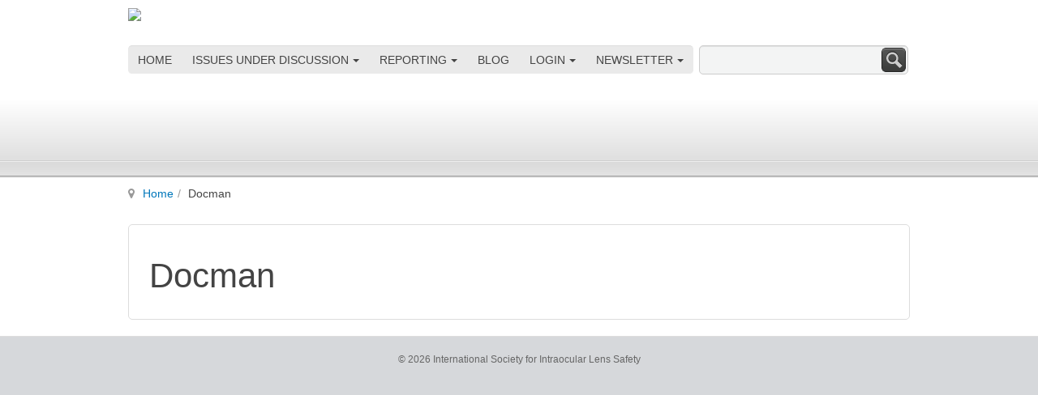

--- FILE ---
content_type: text/html; charset=utf-8
request_url: https://iolsafety.com/docman/doc_download/49-report-a-problem-in-india-form
body_size: 6849
content:

<!DOCTYPE html>
<html lang="en-gb" dir="ltr"
	  class='com_docman view-filteredlist itemid-109 j31 mm-hover'>

<head>
	<base href="https://iolsafety.com/docman/doc_download/49-report-a-problem-in-india-form" />
	<meta http-equiv="content-type" content="text/html; charset=utf-8" />
	<meta name="generator" content="Joomla! - Open Source Content Management" />
	<title>Reference</title>
	<link href="/docman/49-report-a-problem-in-india-form?format=rss" rel="alternate" type="application/rss+xml" title="RSS 2.0" />
	<link href="/templates/purity_iii/favicon.ico" rel="shortcut icon" type="image/vnd.microsoft.icon" />
	<link href="/media/com_docman/css/site.css?73ccd957" rel="stylesheet" type="text/css" />
	<link href="/plugins/system/jcemediabox/css/jcemediabox.min.css?0072da39200af2a5f0dbaf1a155242cd" rel="stylesheet" type="text/css" />
	<link href="/plugins/system/jce/css/content.css?aa754b1f19c7df490be4b958cf085e7c" rel="stylesheet" type="text/css" />
	<link href="/templates/system/css/system.css" rel="stylesheet" type="text/css" />
	<link href="/t3-assets/dev/templates.purity_iii.less.bootstrap.less.css" rel="stylesheet" type="text/css" />
	<link href="/t3-assets/dev/templates.purity_iii.less.template.less.css" rel="stylesheet" type="text/css" />
	<link href="/t3-assets/dev/plugins.system.t3.base-bs3.less.t3.less.css" rel="stylesheet" type="text/css" />
	<link href="/t3-assets/dev/templates.purity_iii.less.core.less.css" rel="stylesheet" type="text/css" />
	<link href="/t3-assets/dev/templates.purity_iii.less.typography.less.css" rel="stylesheet" type="text/css" />
	<link href="/t3-assets/dev/templates.purity_iii.less.forms.less.css" rel="stylesheet" type="text/css" />
	<link href="/t3-assets/dev/templates.purity_iii.less.navigation.less.css" rel="stylesheet" type="text/css" />
	<link href="/t3-assets/dev/templates.purity_iii.less.navbar.less.css" rel="stylesheet" type="text/css" />
	<link href="/t3-assets/dev/templates.purity_iii.less.modules.less.css" rel="stylesheet" type="text/css" />
	<link href="/t3-assets/dev/templates.purity_iii.less.joomla.less.css" rel="stylesheet" type="text/css" />
	<link href="/t3-assets/dev/templates.purity_iii.less.components.less.css" rel="stylesheet" type="text/css" />
	<link href="/t3-assets/dev/templates.purity_iii.less.style.less.css" rel="stylesheet" type="text/css" />
	<link href="/t3-assets/dev/templates.purity_iii.less.components-addons.less.css" rel="stylesheet" type="text/css" />
	<link href="/t3-assets/dev/plugins.system.t3.base-bs3.less.non-responsive.less.css" rel="stylesheet" type="text/css" />
	<link href="/t3-assets/dev/templates.purity_iii.less.megamenu.less.css" rel="stylesheet" type="text/css" />
	<link href="/templates/purity_iii/fonts/font-awesome/css/font-awesome.min.css" rel="stylesheet" type="text/css" />
	<link href="/templates/purity_iii/css/custom.css" rel="stylesheet" type="text/css" />
	<link href="/t3-assets/dev/templates.purity_iii.less.layouts.blog.less.css" rel="stylesheet" type="text/css" />
	<link href="/media/com_finder/css/finder.css" rel="stylesheet" type="text/css" />
	<style type="text/css">
.container {width: 984px !important;} .t3-wrapper, .wrap {min-width: 984px !important;}
	</style>
	<script type="application/json" class="joomla-script-options new">{"csrf.token":"b7ed98dc62680617a0b7c4894e83dfc7","system.paths":{"root":"","base":""}}</script>
	<script src="/media/jui/js/jquery.min.js?3c39faf1a1a0b2ce7a7da8dc3fb1db8b" type="text/javascript"></script>
	<script src="/media/jui/js/jquery-noconflict.js?3c39faf1a1a0b2ce7a7da8dc3fb1db8b" type="text/javascript"></script>
	<script src="/media/jui/js/jquery-migrate.min.js?3c39faf1a1a0b2ce7a7da8dc3fb1db8b" type="text/javascript"></script>
	<script src="/media/koowa/com_koowa/js/koowa.kquery.js?8aff1a0a" type="text/javascript"></script>
	<script src="/media/koowa/com_koowa/js/koowa.min.js?8aff1a0a" type="text/javascript"></script>
	<script src="/plugins/system/jcemediabox/js/jcemediabox.min.js?d67233ea942db0e502a9d3ca48545fb9" type="text/javascript"></script>
	<script src="/plugins/system/t3/base-bs3/bootstrap/js/bootstrap.js" type="text/javascript"></script>
	<script src="/plugins/system/t3/base-bs3/js/jquery.tap.min.js" type="text/javascript"></script>
	<script src="/plugins/system/t3/base-bs3/js/script.js" type="text/javascript"></script>
	<script src="/plugins/system/t3/base-bs3/js/menu.js" type="text/javascript"></script>
	<script src="/templates/purity_iii/js/jquery.placeholder.js" type="text/javascript"></script>
	<script src="/media/system/js/mootools-core.js?3c39faf1a1a0b2ce7a7da8dc3fb1db8b" type="text/javascript"></script>
	<script src="/media/system/js/core.js?3c39faf1a1a0b2ce7a7da8dc3fb1db8b" type="text/javascript"></script>
	<script src="/media/system/js/mootools-more.js?3c39faf1a1a0b2ce7a7da8dc3fb1db8b" type="text/javascript"></script>
	<script src="/media/com_finder/js/autocompleter.js" type="text/javascript"></script>
	<script type="text/javascript">
kQuery(function($) {
                $('.docman_track_download').on('click', function() {
                    var el = $(this);
                    if (typeof _gaq !== 'undefined') {
                        if (_gat._getTrackers().length) {
                            _gaq.push(function() {
                                var tracker = _gat._getTrackers()[0];
                                tracker._trackEvent('DOCman', 'Download', el.data('title'), parseInt(el.data('id'), 10));
                            });
                        }
                    } else if ('ga' in window && window.ga !== undefined && typeof window.ga === 'function' ) {
                        window.ga('send', 'event', 'DOCman', 'Download', el.data('title'), parseInt(el.data('id'), 10));
                    }
                });

                if (typeof _paq !== 'undefined') {
                    _paq.push(['setDownloadClasses', 'docman_track_download']);
                    _paq.push(['trackPageView']);
                }
            });jQuery(document).ready(function(){WfMediabox.init({"base":"\/","theme":"standard","width":"","height":"","lightbox":0,"shadowbox":0,"icons":1,"overlay":1,"overlay_opacity":0.8000000000000000444089209850062616169452667236328125,"overlay_color":"#000000","transition_speed":500,"close":2,"scrolling":"fixed","labels":{"close":"Close","next":"Next","previous":"Previous","cancel":"Cancel","numbers":"{{numbers}}","numbers_count":"{{current}} of {{total}}","download":"Download"}});});jQuery(function($){ initTooltips(); $("body").on("subform-row-add", initTooltips); function initTooltips (event, container) { container = container || document;$(container).find(".hasTooltip").tooltip({"html": true,"container": "body"});} });
	</script>

	
<!-- META FOR IOS & HANDHELD -->
<meta name="HandheldFriendly" content="true"/>
<meta name="apple-mobile-web-app-capable" content="YES"/>
<!-- //META FOR IOS & HANDHELD -->



<!-- Le HTML5 shim and media query for IE8 support -->
<!--[if lt IE 9]>
<script src="//html5shim.googlecode.com/svn/trunk/html5.js"></script>
<script type="text/javascript" src="/plugins/system/t3/base-bs3/js/respond.min.js"></script>

<![endif]-->

<!-- You can add Google Analytics here or use T3 Injection feature -->

	</head>

<body>

<div class="t3-wrapper blog"> <!-- Need this wrapper for off-canvas menu. Remove if you don't use of-canvas -->

	
<!-- MAIN NAVIGATION -->
<header id="t3-mainnav" class="wrap navbar navbar-default navbar-fixed-top t3-mainnav">

	<!-- OFF-CANVAS -->
		<!-- //OFF-CANVAS -->

	<div class="container">

		<!-- NAVBAR HEADER -->
		<div class="navbar-header">

			<!-- LOGO -->
			<div class="logo logo-image">
				<a href="/" title="International Society for Intraocular Lens Safety">
											<img class="logo-img" src="/images/banners/masthead.png" alt="International Society for Intraocular Lens Safety" />
										<span>International Society for Intraocular Lens Safety</span>
				</a>
			</div>
			<!-- //LOGO -->

			
	    	    <!-- HEAD SEARCH -->
	    <div class="head-search-custom">
	      
<script type="text/javascript">
//<![CDATA[
	jQuery(function($)
	{
		var value, $searchword = $('#mod-finder-searchword');

		// Set the input value if not already set.
		if (!$searchword.val())
		{
			$searchword.val('Search ...');
		}

		// Get the current value.
		value = $searchword.val();

		// If the current value equals the default value, clear it.
		$searchword.on('focus', function()
		{	var $el = $(this);
			if ($el.val() === 'Search ...')
			{
				$el.val('');
			}
		});

		// If the current value is empty, set the previous value.
		$searchword.on('blur', function()
		{	var $el = $(this);
			if (!$el.val())
			{
				$el.val(value);
			}
		});

		$('#mod-finder-searchform').on('submit', function(e){
			e.stopPropagation();
			var $advanced = $('#mod-finder-advanced');
			// Disable select boxes with no value selected.
			if ( $advanced.length)
			{
				 $advanced.find('select').each(function(index, el) {
					var $el = $(el);
					if(!$el.val()){
						$el.attr('disabled', 'disabled');
					}
				});
			}
		});

		/*
		 * This segment of code sets up the autocompleter.
		 */
								var url = '/component/finder/?task=suggestions.display&format=json&tmpl=component';
			var ModCompleter = new Autocompleter.Request.JSON(document.getElementById('mod-finder-searchword'), url, {'postVar': 'q'});
			});
//]]>
</script>

<form id="mod-finder-searchform" action="/component/finder/search" method="get" class="form-search form-inline">
	<div class="finder-custom">
		<div class="form-group"><input type="text" name="q" id="mod-finder-searchword" class="search-query form-control" size="25" value="" /></div> <button class="btn btn-primary hasTooltip -custom finder-custom" type="submit" title="Go"><i class="icon-search icon-white"></i></button>
				<input type="hidden" name="Itemid" value="109" />	</div>
</form>

	    </div>
	    <!-- //HEAD SEARCH -->
	    
		</div>
		<!-- //NAVBAR HEADER -->

		<!-- NAVBAR MAIN -->
				<nav class="t3-navbar-collapse navbar-collapse collapse"></nav>
		
		<nav class="t3-navbar navbar-collapse collapse">
			<div  class="t3-megamenu animate slide"  data-duration="400">
<ul class="nav navbar-nav level0">
<li  data-id="65" data-level="1">
<a class="" href="/"   data-target="#">Home </a>
</li>
<li class="dropdown mega" data-id="99" data-level="1">
<a class=" dropdown-toggle" href="#"   data-target="#" data-toggle="dropdown">Issues Under Discussion<b class="caret"></b></a>
<div class="nav-child dropdown-menu mega-dropdown-menu"  ><div class="mega-dropdown-inner">
<div class="row">
<div class="col-xs-12 mega-col-nav" data-width="12"><div class="mega-inner">
<ul class="mega-nav level1">
<li class="dropdown-submenu mega" data-id="105" data-level="2">
<a class="" href="/issues-under-discussion/glistenings"   data-target="#">Glistenings </a>
<div class="nav-child dropdown-menu mega-dropdown-menu"  ><div class="mega-dropdown-inner">
<div class="row">
<div class="col-xs-12 mega-col-nav" data-width="12"><div class="mega-inner">
<ul class="mega-nav level2">
<li class="dropdown-submenu mega" data-id="194" data-level="3">
<span class=" separator"> For Medical Personnel</span>
<div class="nav-child dropdown-menu mega-dropdown-menu"  ><div class="mega-dropdown-inner">
<div class="row">
<div class="col-xs-12 mega-col-nav" data-width="12"><div class="mega-inner">
<ul class="mega-nav level3">
<li  data-id="115" data-level="4">
<a class="" href="/issues-under-discussion/glistenings/for-medical-personnel/introductory-letter"   data-target="#">Introductory Letter </a>
</li>
<li  data-id="129" data-level="4">
<a class="" href="/issues-under-discussion/glistenings/for-medical-personnel/announcements"   data-target="#">Announcements </a>
</li>
<li class="dropdown-submenu mega" data-id="107" data-level="4">
<a class="" href="/issues-under-discussion/glistenings/for-medical-personnel/peer-reviewed-published-material"   data-target="#">Peer Reviewed Published Material </a>
<div class="nav-child dropdown-menu mega-dropdown-menu"  ><div class="mega-dropdown-inner">
<div class="row">
<div class="col-xs-12 mega-col-nav" data-width="12"><div class="mega-inner">
<ul class="mega-nav level4">
<li  data-id="127" data-level="5">
<a class="" href="/issues-under-discussion/glistenings/for-medical-personnel/peer-reviewed-published-material/light-scattering-publications"   data-target="#">Light Scattering Publications </a>
</li>
<li  data-id="128" data-level="5">
<a class="" href="/issues-under-discussion/glistenings/for-medical-personnel/peer-reviewed-published-material/glistenings-publications"   data-target="#">Glistenings Publications </a>
</li>
</ul>
</div></div>
</div>
</div></div>
</li>
<li  data-id="112" data-level="4">
<a class="" href="/issues-under-discussion/glistenings/for-medical-personnel/non-peer-reviewed-published-material"   data-target="#">Non Peer Reviewed Published Material </a>
</li>
<li  data-id="108" data-level="4">
<a class="" href="/issues-under-discussion/glistenings/for-medical-personnel/pictures"   data-target="#">Pictures </a>
</li>
<li  data-id="111" data-level="4">
<a class="" href="/issues-under-discussion/glistenings/for-medical-personnel/letters-of-opinion"   data-target="#">Letters of Opinion </a>
</li>
<li  data-id="113" data-level="4">
<a class="" href="/issues-under-discussion/glistenings/for-medical-personnel/presentations"   data-target="#">Presentations </a>
</li>
<li  data-id="114" data-level="4">
<a class="" href="/issues-under-discussion/glistenings/for-medical-personnel/posters"   data-target="#">Posters </a>
</li>
<li  data-id="118" data-level="4">
<a class="" href="/issues-under-discussion/glistenings/for-medical-personnel/videos"   data-target="#">Videos </a>
</li>
<li  data-id="130" data-level="4">
<a class="" href="/issues-under-discussion/glistenings/for-medical-personnel/electronic-posters"   data-target="#">Electronic Posters </a>
</li>
<li  data-id="211" data-level="4">
<a class="" href="/issues-under-discussion/glistenings/for-medical-personnel/fact-sheet"   data-target="#">Fact Sheet </a>
</li>
<li  data-id="396" data-level="4">
<a class="" href="/issues-under-discussion/glistenings/for-medical-personnel/pamphlets-book-chapters"   data-target="#">Pamphlets, Book Chapters </a>
</li>
</ul>
</div></div>
</div>
</div></div>
</li>
<li class="dropdown-submenu mega" data-id="195" data-level="3">
<span class=" separator"> For Patients</span>
<div class="nav-child dropdown-menu mega-dropdown-menu"  ><div class="mega-dropdown-inner">
<div class="row">
<div class="col-xs-12 mega-col-nav" data-width="12"><div class="mega-inner">
<ul class="mega-nav level3">
<li  data-id="196" data-level="4">
<a class="" href="/issues-under-discussion/glistenings/for-patients/patient-information-on-glistenings"   data-target="#">Patient Information on Glistenings </a>
</li>
</ul>
</div></div>
</div>
</div></div>
</li>
</ul>
</div></div>
</div>
</div></div>
</li>
<li class="dropdown-submenu mega" data-id="120" data-level="2">
<a class="" href="/issues-under-discussion/akreos-capsular"   data-target="#">Akreos Capsular </a>
<div class="nav-child dropdown-menu mega-dropdown-menu"  ><div class="mega-dropdown-inner">
<div class="row">
<div class="col-xs-12 mega-col-nav" data-width="12"><div class="mega-inner">
<ul class="mega-nav level2">
<li  data-id="121" data-level="3">
<a class="" href="/issues-under-discussion/akreos-capsular/introductory-letter"   data-target="#">Introductory Letter </a>
</li>
<li  data-id="122" data-level="3">
<a class="" href="/issues-under-discussion/akreos-capsular/letters-of-opinion"   data-target="#">Letters of Opinion </a>
</li>
<li  data-id="123" data-level="3">
<a class="" href="/issues-under-discussion/akreos-capsular/peer-reviewed-published-material"   data-target="#">Peer Reviewed Published Material </a>
</li>
<li  data-id="124" data-level="3">
<a class="" href="/issues-under-discussion/akreos-capsular/presentations"   data-target="#">Presentations </a>
</li>
<li  data-id="125" data-level="3">
<a class="" href="/issues-under-discussion/akreos-capsular/videos"   data-target="#">Videos </a>
</li>
<li  data-id="126" data-level="3">
<a class="" href="/issues-under-discussion/akreos-capsular/pictures"   data-target="#">Pictures </a>
</li>
</ul>
</div></div>
</div>
</div></div>
</li>
<li  data-id="101" data-level="2">
<a class="" href="/issues-under-discussion/begin-a-new-issue"   data-target="#">Begin A New Issue </a>
</li>
</ul>
</div></div>
</div>
</div></div>
</li>
<li class="dropdown mega" data-id="57" data-level="1">
<a class=" dropdown-toggle" href="#"   data-target="#" data-toggle="dropdown">Reporting<b class="caret"></b></a>
<div class="nav-child dropdown-menu mega-dropdown-menu"  ><div class="mega-dropdown-inner">
<div class="row">
<div class="col-xs-12 mega-col-nav" data-width="12"><div class="mega-inner">
<ul class="mega-nav level1">
<li  data-id="117" data-level="2">
<a class="" href="/reporting/report-a-problem"   data-target="#">Report A Problem </a>
</li>
<li  data-id="116" data-level="2">
<a class="" href="/reporting/iol-explantation-or-exchange"   data-target="#">IOL Explantation or Exchange </a>
</li>
</ul>
</div></div>
</div>
</div></div>
</li>
<li  data-id="58" data-level="1">
<a class="" href="/blog"   data-target="#">Blog </a>
</li>
<li class="dropdown mega" data-id="97" data-level="1">
<a class=" dropdown-toggle" href="#"   data-target="#" data-toggle="dropdown">Login<b class="caret"></b></a>
<div class="nav-child dropdown-menu mega-dropdown-menu"  style="width: 250px"  data-width="250"><div class="mega-dropdown-inner">
<div class="row">
<div class="col-xs-12 mega-col-module hidden-collapse" data-width="12" data-position="106" data-hidewcol="1"><div class="mega-inner">
<div class="t3-module modulebutton3 " id="Mod106"><div class="module-inner"><h3 class="module-title "><span>Member Login</span></h3><div class="module-ct">	<form action="/docman" method="post" id="login-form">
				<fieldset class="userdata">
			<div id="form-login-username" class="form-group">
									<div class="input-group">
						<span class="input-group-addon">
							<i class="fa fa-user tip" title="Username"></i>
						</span>
						<input id="modlgn-username" type="text" name="username" class="input form-control" tabindex="0" size="18"
							   placeholder="Username"/>
					</div>
							</div>
			<div id="form-login-password" class="form-group">
								<div class="input-group">
						<span class="input-group-addon">
							<i class="fa fa-lock tip" title="Password"></i>
						</span>
					<input id="modlgn-passwd" type="password" name="password" class="input form-control" tabindex="0"
						   size="18" placeholder="Password"/>
				</div>
						</div>
					
							<div id="form-login-remember" class="control-group">
					<label for="modlgn-remember" class="checkbox">
						<input id="modlgn-remember" type="checkbox"
							name="remember" class="input"
							value="yes"/> Remember Me					</label>
				</div>
						<div class="control-group">
				<input type="submit" name="Submit" class="btn btn-primary" value="Log in"/>
			</div>

						<ul class="unstyled">
								<li>
					<a href="/component/users/?view=remind&amp;Itemid=65">
						Forgot your username?</a>
				</li>
				<li>
					<a href="/component/users/?view=reset&amp;Itemid=65">Forgot your password?</a>
				</li>
			</ul>

			<input type="hidden" name="option" value="com_users"/>
			<input type="hidden" name="task" value="user.login"/>
			<input type="hidden" name="return" value="aHR0cHM6Ly9pb2xzYWZldHkuY29tL2RvY21hbi9kb2NfZG93bmxvYWQvNDktcmVwb3J0LWEtcHJvYmxlbS1pbi1pbmRpYS1mb3Jt"/>
			<input type="hidden" name="b7ed98dc62680617a0b7c4894e83dfc7" value="1" />		</fieldset>
			</form>
</div></div></div>
</div></div>
</div>
</div></div>
</li>
<li class="dropdown mega" data-id="98" data-level="1">
<a class=" dropdown-toggle" href="#"   data-target="#" data-toggle="dropdown">Newsletter<b class="caret"></b></a>
<div class="nav-child dropdown-menu mega-dropdown-menu"  style="width: 230px"  data-width="230"><div class="mega-dropdown-inner">
<div class="row">
<div class="col-xs-12 mega-col-module" data-width="12" data-position="127"><div class="mega-inner">
<div class="t3-module module " id="Mod127"><div class="module-inner"><div class="module-ct">
<div id="cmc-signup-127"
     class="cmc-signup ">

	
	<div class="cmc-error alert alert-error" style="display:none"></div>
	<div class="cmc-saved alert alert-success" style="display:none">
		Thank you! Please check your email and confirm the newsletter subscription.	</div>
	<div class="cmc-updated" style="display:none">
		Your subscription was updated	</div>
		<form action="/component/cmc/?format=raw&amp;task=subscription.save" method="post"
	      id="cmc-signup-form-127"
	      class="form-validate"
	      name="cmc127">


		<div class="row-fluid">
			
							<div class="span12">
					
											<div class="control-group">
							<div class="control-label">
								<span class="spacer"><span class="before"></span><span class="text"><label id="jform_cmc_intro_text-lbl" class="">Fill in the form below to sign up for IOLsafety news.</label></span><span class="after"></span></span>							</div>
							<div class="controls">
								 							</div>
						</div>
											<div class="control-group">
							<div class="control-label">
															</div>
							<div class="controls">
								<input type="hidden" name="jform[cmc][listid]" id="jform_cmc_listid" value="520aed18e0" />							</div>
						</div>
									</div>
					</div>

		<div class="row-fluid">
										<div class="span12">

					
											<div class="control-group">
							<div class="control-label">
								<label id="jform_cmc_groups_EMAIL-lbl" for="jform_cmc_groups_EMAIL" class="form-label cmc-label required">
	Email<span class="star">&#160;*</span></label>
							</div>
							<div class="controls">
								<input type="text" name="jform[cmc_groups][EMAIL]" id="jform_cmc_groups_EMAIL"  value="" class="inputbox input-medium cmc_req required"     placeholder="Email *"   required aria-required="true"      />
																	<div class="help-inline alert alert-error cmc-exist hide">
										It seems that you have already subscribed to this list.										<a href="/">Click here to update your profile.</a>
									</div>
															</div>
						</div>
											<div class="control-group">
							<div class="control-label">
								<label id="jform_cmc_groups_FNAME-lbl" for="jform_cmc_groups_FNAME" class="form-label cmc-label">
	First Name</label>
							</div>
							<div class="controls">
								<input type="text" name="jform[cmc_groups][FNAME]" id="jform_cmc_groups_FNAME"  value="" class="inputbox input-medium"     placeholder="First Name "         />
															</div>
						</div>
											<div class="control-group">
							<div class="control-label">
								<label id="jform_cmc_groups_LNAME-lbl" for="jform_cmc_groups_LNAME" class="form-label cmc-label">
	Last Name</label>
							</div>
							<div class="controls">
								<input type="text" name="jform[cmc_groups][LNAME]" id="jform_cmc_groups_LNAME"  value="" class="inputbox input-medium"     placeholder="Last Name "         />
															</div>
						</div>
									</div>
					</div>

		<div class="row-fluid">
								</div>


		<input type="hidden" class="cmc_exist" name="jform[exists]" value="0" />

		<input type="hidden" name="b7ed98dc62680617a0b7c4894e83dfc7" value="1" />
		
		<button class="btn btn-primary validate" type="submit">
							Subscribe						<img width="16" height="16" class="cmc-spinner" style="display: none;"
			     src="https://iolsafety.com/media/mod_cmc/images/loading-bubbles.svg" alt="Loading">
		</button>

			</form>

	</div>
</div></div></div>
</div></div>
</div>
</div></div>
</li>
</ul>
</div>

		</nav>
    <!-- //NAVBAR MAIN -->

	</div>
</header>
<!-- //MAIN NAVIGATION -->




<div class="container">
		
<ol class="breadcrumb ">
	<li class="active"><span class="hasTooltip"><i class="fa fa-map-marker" data-toggle="tooltip" title="You are here: "></i></span></li><li><a href="/" class="pathway">Home</a><span class="divider"><img src="/templates/purity_iii/images/system/arrow.png" alt="" /></span></li><li><span>Docman</span></li></ol>

    </div>

	

<div id="t3-mainbody" class="container t3-mainbody">
	<div class="row">

		<!-- MAIN CONTENT -->
		<div id="t3-content" class="t3-content col-xs-12">
						<div id="system-message-container">
	</div>

						<div class="koowa com_docman ">
                <!--[if lte IE 8 ]><div class="old-ie"><![endif]-->
                




<div class="docman_list_layout docman_list_layout--filtered_list">

                <h1 class="docman_page_heading">
            Docman        </h1>
    
        
        <form action="/docman/49-report-a-problem-in-india-form" method="get" class="-koowa-grid" data-token-name="csrf_token" data-token-value="52c4f371206da166decf1e253798aa20d8914b97">

                
    
            
            

                
    </form>
</div>

                <!--[if lte IE 8 ]></div><![endif]-->
                </div>
		</div>
		<!-- //MAIN CONTENT -->

	</div>
</div> 
	
<!-- FOOTER -->
<footer id="t3-footer" class="wrap t3-footer">

	
	<section class="t3-copyright">
		<div class="container">
			<div class="row">
				<div class="copyright col-xs-12">
					

<div class="custom"  >
	<p style="text-align: center;">© <script type="text/javascript">// <![CDATA[
RightNow = new Date();
var TheYear = RightNow.getYear()
if (TheYear >= 100 && TheYear <= 1999)
   {TheYear=TheYear + 1900}
else
{TheYear=TheYear}
document.write(TheYear)
// ]]></script> International Society for Intraocular Lens Safety</p></div>

				</div>
							</div>
		</div>
	</section>

</footer>
<!-- //FOOTER -->
</div>


<script>
  (function(i,s,o,g,r,a,m){i['GoogleAnalyticsObject']=r;i[r]=i[r]||function(){
  (i[r].q=i[r].q||[]).push(arguments)},i[r].l=1*new Date();a=s.createElement(o),
  m=s.getElementsByTagName(o)[0];a.async=1;a.src=g;m.parentNode.insertBefore(a,m)
  })(window,document,'script','//www.google-analytics.com/analytics.js','ga');

  ga('create', 'UA-400542-21', 'iolsafety.com');
  ga('send', 'pageview');

</script>
<script defer src="https://static.cloudflareinsights.com/beacon.min.js/vcd15cbe7772f49c399c6a5babf22c1241717689176015" integrity="sha512-ZpsOmlRQV6y907TI0dKBHq9Md29nnaEIPlkf84rnaERnq6zvWvPUqr2ft8M1aS28oN72PdrCzSjY4U6VaAw1EQ==" data-cf-beacon='{"version":"2024.11.0","token":"22f8944f0f56420fb13e90d052e23239","r":1,"server_timing":{"name":{"cfCacheStatus":true,"cfEdge":true,"cfExtPri":true,"cfL4":true,"cfOrigin":true,"cfSpeedBrain":true},"location_startswith":null}}' crossorigin="anonymous"></script>
</body>
</html>

--- FILE ---
content_type: text/css
request_url: https://iolsafety.com/media/com_docman/css/site.css?73ccd957
body_size: 27187
content:
body.admin{height:auto !important}@media screen and (min-width: 738px) and (max-width: 767px){body.admin{padding-top:0 !important}}@media screen and (min-width: 480px){body.admin .subhead-collapse{min-height:49px}body.admin .subhead-collapse:after,body.admin .subhead-collapse:before{content:" ";display:table}body.admin .subhead-collapse:after{clear:both}}body.admin .btn.disabled,body.admin .btn.disabled:hover,body.admin .btn.disabled:active{color:#333;background-color:#e6e6e6}.datepicker{direction:ltr}.datepicker.datepicker-inline{width:220px}.datepicker.datepicker-rtl{direction:rtl}.datepicker.datepicker-rtl table tr td span{float:right}.datepicker.datepicker-dropdown{top:0;left:0}.datepicker.datepicker-dropdown:before{content:'';display:inline-block;border-left:7px solid transparent;border-right:7px solid transparent;border-bottom:7px solid #ccc;border-top:0;border-bottom-color:rgba(0,0,0,0.2);position:absolute}.datepicker.datepicker-dropdown:after{content:'';display:inline-block;border-left:6px solid transparent;border-right:6px solid transparent;border-bottom:6px solid #fff;border-top:0;position:absolute}.datepicker.datepicker-dropdown.datepicker-orient-left:before{left:6px}.datepicker.datepicker-dropdown.datepicker-orient-left:after{left:7px}.datepicker.datepicker-dropdown.datepicker-orient-right:before{right:6px}.datepicker.datepicker-dropdown.datepicker-orient-right:after{right:7px}.datepicker.datepicker-dropdown.datepicker-orient-top:before{top:-7px}.datepicker.datepicker-dropdown.datepicker-orient-top:after{top:-6px}.datepicker.datepicker-dropdown.datepicker-orient-bottom:before{bottom:-7px;border-bottom:0;border-top:7px solid #999}.datepicker.datepicker-dropdown.datepicker-orient-bottom:after{bottom:-6px;border-bottom:0;border-top:6px solid #fff}.datepicker>div{display:none}.datepicker.days div.datepicker-days{display:block}.datepicker.months div.datepicker-months{display:block}.datepicker.years div.datepicker-years{display:block}.datepicker table{margin:0;-webkit-touch-callout:none;-webkit-user-select:none;-khtml-user-select:none;-moz-user-select:none;-ms-user-select:none;user-select:none}.datepicker td,.datepicker th{text-align:center;width:20px;height:20px;border:none;-webkit-border-radius:4px;-moz-border-radius:4px;border-radius:4px}.table-striped .datepicker table tr td,.table-striped .datepicker table tr th{background-color:transparent}.datepicker table tr td.day:hover{background:#eee;cursor:pointer}.datepicker table tr td.old,.datepicker table tr td.new{color:#999}.datepicker table tr td.disabled,.datepicker table tr td.disabled:hover{background:none;color:#999;cursor:default}.datepicker table tr td.today,.datepicker table tr td.today:hover,.datepicker table tr td.today.disabled,.datepicker table tr td.today.disabled:hover{color:#fff;text-shadow:0 -1px 0 rgba(0,0,0,0.25);background-color:#fde19a;background-image:-moz-linear-gradient(top, #fdd49a, #fdf59a);background-image:-webkit-gradient(linear, 0 0, 0 100%, from(#fdd49a), to(#fdf59a));background-image:-webkit-linear-gradient(top, #fdd49a, #fdf59a);background-image:-o-linear-gradient(top, #fdd49a, #fdf59a);background-image:linear-gradient(to bottom, #fdd49a, #fdf59a);background-repeat:repeat-x;filter:progid:DXImageTransform.Microsoft.gradient(startColorstr='#FFFDD49A', endColorstr='#FFFDF59A', GradientType=0);border-color:#fdf59a #fdf59a #fbed50;border-color:rgba(0,0,0,0.1) rgba(0,0,0,0.1) rgba(0,0,0,0.25);*background-color:#fdf59a;filter:progid:DXImageTransform.Microsoft.gradient(enabled=false);color:#000}.datepicker table tr td.today:hover,.datepicker table tr td.today:focus,.datepicker table tr td.today:active,.datepicker table tr td.today.active,.datepicker table tr td.today.disabled,.datepicker table tr td.today[disabled],.datepicker table tr td.today:hover:hover,.datepicker table tr td.today:hover:focus,.datepicker table tr td.today:hover:active,.datepicker table tr td.today:hover.active,.datepicker table tr td.today:hover.disabled,.datepicker table tr td.today:hover[disabled],.datepicker table tr td.today.disabled:hover,.datepicker table tr td.today.disabled:focus,.datepicker table tr td.today.disabled:active,.datepicker table tr td.today.disabled.active,.datepicker table tr td.today.disabled.disabled,.datepicker table tr td.today.disabled[disabled],.datepicker table tr td.today.disabled:hover:hover,.datepicker table tr td.today.disabled:hover:focus,.datepicker table tr td.today.disabled:hover:active,.datepicker table tr td.today.disabled:hover.active,.datepicker table tr td.today.disabled:hover.disabled,.datepicker table tr td.today.disabled:hover[disabled]{color:#fff;background-color:#fdf59a;*background-color:#fcf282}.datepicker table tr td.today:active,.datepicker table tr td.today.active,.datepicker table tr td.today:hover:active,.datepicker table tr td.today:hover.active,.datepicker table tr td.today.disabled:active,.datepicker table tr td.today.disabled.active,.datepicker table tr td.today.disabled:hover:active,.datepicker table tr td.today.disabled:hover.active{background-color:#fbf069 \9}.datepicker table tr td.today:hover:hover{color:#000}.datepicker table tr td.today.active:hover{color:#fff}.datepicker table tr td.range,.datepicker table tr td.range:hover,.datepicker table tr td.range.disabled,.datepicker table tr td.range.disabled:hover{background:#eee;-webkit-border-radius:0;-moz-border-radius:0;border-radius:0}.datepicker table tr td.range.today,.datepicker table tr td.range.today:hover,.datepicker table tr td.range.today.disabled,.datepicker table tr td.range.today.disabled:hover{color:#fff;text-shadow:0 -1px 0 rgba(0,0,0,0.25);background-color:#f3d17a;background-image:-moz-linear-gradient(top, #f3c17a, #f3e97a);background-image:-webkit-gradient(linear, 0 0, 0 100%, from(#f3c17a), to(#f3e97a));background-image:-webkit-linear-gradient(top, #f3c17a, #f3e97a);background-image:-o-linear-gradient(top, #f3c17a, #f3e97a);background-image:linear-gradient(to bottom, #f3c17a, #f3e97a);background-repeat:repeat-x;filter:progid:DXImageTransform.Microsoft.gradient(startColorstr='#FFF3C17A', endColorstr='#FFF3E97A', GradientType=0);border-color:#f3e97a #f3e97a #edde34;border-color:rgba(0,0,0,0.1) rgba(0,0,0,0.1) rgba(0,0,0,0.25);*background-color:#f3e97a;filter:progid:DXImageTransform.Microsoft.gradient(enabled=false);-webkit-border-radius:0;-moz-border-radius:0;border-radius:0}.datepicker table tr td.range.today:hover,.datepicker table tr td.range.today:focus,.datepicker table tr td.range.today:active,.datepicker table tr td.range.today.active,.datepicker table tr td.range.today.disabled,.datepicker table tr td.range.today[disabled],.datepicker table tr td.range.today:hover:hover,.datepicker table tr td.range.today:hover:focus,.datepicker table tr td.range.today:hover:active,.datepicker table tr td.range.today:hover.active,.datepicker table tr td.range.today:hover.disabled,.datepicker table tr td.range.today:hover[disabled],.datepicker table tr td.range.today.disabled:hover,.datepicker table tr td.range.today.disabled:focus,.datepicker table tr td.range.today.disabled:active,.datepicker table tr td.range.today.disabled.active,.datepicker table tr td.range.today.disabled.disabled,.datepicker table tr td.range.today.disabled[disabled],.datepicker table tr td.range.today.disabled:hover:hover,.datepicker table tr td.range.today.disabled:hover:focus,.datepicker table tr td.range.today.disabled:hover:active,.datepicker table tr td.range.today.disabled:hover.active,.datepicker table tr td.range.today.disabled:hover.disabled,.datepicker table tr td.range.today.disabled:hover[disabled]{color:#fff;background-color:#f3e97a;*background-color:#f1e663}.datepicker table tr td.range.today:active,.datepicker table tr td.range.today.active,.datepicker table tr td.range.today:hover:active,.datepicker table tr td.range.today:hover.active,.datepicker table tr td.range.today.disabled:active,.datepicker table tr td.range.today.disabled.active,.datepicker table tr td.range.today.disabled:hover:active,.datepicker table tr td.range.today.disabled:hover.active{background-color:#efe24b \9}.datepicker table tr td.selected,.datepicker table tr td.selected:hover,.datepicker table tr td.selected.disabled,.datepicker table tr td.selected.disabled:hover{color:#fff;text-shadow:0 -1px 0 rgba(0,0,0,0.25);color:#fff;text-shadow:0 -1px 0 rgba(0,0,0,0.25);background-color:#9e9e9e;background-image:-moz-linear-gradient(top, #b3b3b3, gray);background-image:-webkit-gradient(linear, 0 0, 0 100%, from(#b3b3b3), to(gray));background-image:-webkit-linear-gradient(top, #b3b3b3, gray);background-image:-o-linear-gradient(top, #b3b3b3, gray);background-image:linear-gradient(to bottom, #b3b3b3, gray);background-repeat:repeat-x;filter:progid:DXImageTransform.Microsoft.gradient(startColorstr='#FFB3B3B3', endColorstr='#FF808080', GradientType=0);border-color:gray gray #595959;border-color:rgba(0,0,0,0.1) rgba(0,0,0,0.1) rgba(0,0,0,0.25);*background-color:gray;filter:progid:DXImageTransform.Microsoft.gradient(enabled=false)}.datepicker table tr td.selected:hover,.datepicker table tr td.selected:focus,.datepicker table tr td.selected:active,.datepicker table tr td.selected.active,.datepicker table tr td.selected.disabled,.datepicker table tr td.selected[disabled],.datepicker table tr td.selected:hover:hover,.datepicker table tr td.selected:hover:focus,.datepicker table tr td.selected:hover:active,.datepicker table tr td.selected:hover.active,.datepicker table tr td.selected:hover.disabled,.datepicker table tr td.selected:hover[disabled],.datepicker table tr td.selected.disabled:hover,.datepicker table tr td.selected.disabled:focus,.datepicker table tr td.selected.disabled:active,.datepicker table tr td.selected.disabled.active,.datepicker table tr td.selected.disabled.disabled,.datepicker table tr td.selected.disabled[disabled],.datepicker table tr td.selected.disabled:hover:hover,.datepicker table tr td.selected.disabled:hover:focus,.datepicker table tr td.selected.disabled:hover:active,.datepicker table tr td.selected.disabled:hover.active,.datepicker table tr td.selected.disabled:hover.disabled,.datepicker table tr td.selected.disabled:hover[disabled]{color:#fff;background-color:gray;*background-color:#737373}.datepicker table tr td.selected:active,.datepicker table tr td.selected.active,.datepicker table tr td.selected:hover:active,.datepicker table tr td.selected:hover.active,.datepicker table tr td.selected.disabled:active,.datepicker table tr td.selected.disabled.active,.datepicker table tr td.selected.disabled:hover:active,.datepicker table tr td.selected.disabled:hover.active{background-color:#666 \9}.datepicker table tr td.active,.datepicker table tr td.active:hover,.datepicker table tr td.active.disabled,.datepicker table tr td.active.disabled:hover{color:#fff;text-shadow:0 -1px 0 rgba(0,0,0,0.25);color:#fff;text-shadow:0 -1px 0 rgba(0,0,0,0.25);background-color:#006ccc;background-image:-moz-linear-gradient(top, #08c, #04c);background-image:-webkit-gradient(linear, 0 0, 0 100%, from(#08c), to(#04c));background-image:-webkit-linear-gradient(top, #08c, #04c);background-image:-o-linear-gradient(top, #08c, #04c);background-image:linear-gradient(to bottom, #08c, #04c);background-repeat:repeat-x;filter:progid:DXImageTransform.Microsoft.gradient(startColorstr='#FF0088CC', endColorstr='#FF0044CC', GradientType=0);border-color:#04c #04c #002a80;border-color:rgba(0,0,0,0.1) rgba(0,0,0,0.1) rgba(0,0,0,0.25);*background-color:#04c;filter:progid:DXImageTransform.Microsoft.gradient(enabled=false)}.datepicker table tr td.active:hover,.datepicker table tr td.active:focus,.datepicker table tr td.active:active,.datepicker table tr td.active.active,.datepicker table tr td.active.disabled,.datepicker table tr td.active[disabled],.datepicker table tr td.active:hover:hover,.datepicker table tr td.active:hover:focus,.datepicker table tr td.active:hover:active,.datepicker table tr td.active:hover.active,.datepicker table tr td.active:hover.disabled,.datepicker table tr td.active:hover[disabled],.datepicker table tr td.active.disabled:hover,.datepicker table tr td.active.disabled:focus,.datepicker table tr td.active.disabled:active,.datepicker table tr td.active.disabled.active,.datepicker table tr td.active.disabled.disabled,.datepicker table tr td.active.disabled[disabled],.datepicker table tr td.active.disabled:hover:hover,.datepicker table tr td.active.disabled:hover:focus,.datepicker table tr td.active.disabled:hover:active,.datepicker table tr td.active.disabled:hover.active,.datepicker table tr td.active.disabled:hover.disabled,.datepicker table tr td.active.disabled:hover[disabled]{color:#fff;background-color:#04c;*background-color:#003bb3}.datepicker table tr td.active:active,.datepicker table tr td.active.active,.datepicker table tr td.active:hover:active,.datepicker table tr td.active:hover.active,.datepicker table tr td.active.disabled:active,.datepicker table tr td.active.disabled.active,.datepicker table tr td.active.disabled:hover:active,.datepicker table tr td.active.disabled:hover.active{background-color:#039 \9}.datepicker table tr td span{display:block;width:23%;height:54px;line-height:54px;float:left;margin:1%;cursor:pointer;-webkit-border-radius:4px;-moz-border-radius:4px;border-radius:4px}.datepicker table tr td span:hover{background:#eee}.datepicker table tr td span.disabled,.datepicker table tr td span.disabled:hover{background:none;color:#999;cursor:default}.datepicker table tr td span.active,.datepicker table tr td span.active:hover,.datepicker table tr td span.active.disabled,.datepicker table tr td span.active.disabled:hover{color:#fff;text-shadow:0 -1px 0 rgba(0,0,0,0.25);color:#fff;text-shadow:0 -1px 0 rgba(0,0,0,0.25);background-color:#006ccc;background-image:-moz-linear-gradient(top, #08c, #04c);background-image:-webkit-gradient(linear, 0 0, 0 100%, from(#08c), to(#04c));background-image:-webkit-linear-gradient(top, #08c, #04c);background-image:-o-linear-gradient(top, #08c, #04c);background-image:linear-gradient(to bottom, #08c, #04c);background-repeat:repeat-x;filter:progid:DXImageTransform.Microsoft.gradient(startColorstr='#FF0088CC', endColorstr='#FF0044CC', GradientType=0);border-color:#04c #04c #002a80;border-color:rgba(0,0,0,0.1) rgba(0,0,0,0.1) rgba(0,0,0,0.25);*background-color:#04c;filter:progid:DXImageTransform.Microsoft.gradient(enabled=false)}.datepicker table tr td span.active:hover,.datepicker table tr td span.active:focus,.datepicker table tr td span.active:active,.datepicker table tr td span.active.active,.datepicker table tr td span.active.disabled,.datepicker table tr td span.active[disabled],.datepicker table tr td span.active:hover:hover,.datepicker table tr td span.active:hover:focus,.datepicker table tr td span.active:hover:active,.datepicker table tr td span.active:hover.active,.datepicker table tr td span.active:hover.disabled,.datepicker table tr td span.active:hover[disabled],.datepicker table tr td span.active.disabled:hover,.datepicker table tr td span.active.disabled:focus,.datepicker table tr td span.active.disabled:active,.datepicker table tr td span.active.disabled.active,.datepicker table tr td span.active.disabled.disabled,.datepicker table tr td span.active.disabled[disabled],.datepicker table tr td span.active.disabled:hover:hover,.datepicker table tr td span.active.disabled:hover:focus,.datepicker table tr td span.active.disabled:hover:active,.datepicker table tr td span.active.disabled:hover.active,.datepicker table tr td span.active.disabled:hover.disabled,.datepicker table tr td span.active.disabled:hover[disabled]{color:#fff;background-color:#04c;*background-color:#003bb3}.datepicker table tr td span.active:active,.datepicker table tr td span.active.active,.datepicker table tr td span.active:hover:active,.datepicker table tr td span.active:hover.active,.datepicker table tr td span.active.disabled:active,.datepicker table tr td span.active.disabled.active,.datepicker table tr td span.active.disabled:hover:active,.datepicker table tr td span.active.disabled:hover.active{background-color:#039 \9}.datepicker table tr td span.old,.datepicker table tr td span.new{color:#999}.datepicker th.datepicker-switch{width:145px}.datepicker thead tr:first-child th,.datepicker tfoot tr th{cursor:pointer}.datepicker thead tr:first-child th:hover,.datepicker tfoot tr th:hover{background:#eee}.datepicker .cw{font-size:10px;width:12px;padding:0 2px 0 5px;vertical-align:middle}.datepicker thead tr:first-child th.cw{cursor:default;background-color:transparent}.input-append.date .add-on i,.input-prepend.date .add-on i{display:block;cursor:pointer;width:16px;height:16px}.input-daterange input{text-align:center}.input-daterange input:first-child{-webkit-border-radius:3px 0 0 3px;-moz-border-radius:3px 0 0 3px;border-radius:3px 0 0 3px}.input-daterange input:last-child{-webkit-border-radius:0 3px 3px 0;-moz-border-radius:0 3px 3px 0;border-radius:0 3px 3px 0}.input-daterange .add-on{display:inline-block;width:auto;min-width:16px;height:20px;padding:4px 5px;font-weight:normal;line-height:20px;text-align:center;text-shadow:0 1px 0 #fff;vertical-align:middle;background-color:#eee;border:1px solid #ccc;margin-left:-5px;margin-right:-5px}@font-face{font-family:'koowa';src:url("../../koowa/com_koowa/fonts/koowa.eot");src:url("../../koowa/com_koowa/fonts/koowa.eot?#iefix") format("embedded-opentype"),url("../../koowa/com_koowa/fonts/koowa.ttf") format("truetype"),url("../../koowa/com_koowa/fonts/koowa.woff") format("woff"),url("../../koowa/com_koowa/fonts/koowa.svg#koowa") format("svg");font-weight:normal;font-style:normal}[class^="koowa_icon--"],[class*=" koowa_icon--"],.koowa_icon_font,.koowa .footable.breakpoint>tbody>tr>td.expand span.footable-toggle,.koowa .footable>thead>tr>th.footable-sorted>span.footable-sort-indicator,.koowa .footable>thead>tr>th.footable-sorted-desc>span.footable-sort-indicator{font-family:'koowa';speak:none;font-style:normal;font-weight:normal;font-variant:normal;text-transform:none;-webkit-font-smoothing:antialiased;-moz-osx-font-smoothing:grayscale;vertical-align:middle;display:inline-block;width:16px;height:16px;font-size:16px;line-height:16px}[class^="koowa_icon--"]:before,[class*=" koowa_icon--"]:before,.koowa_icon_font:before,.koowa .footable.breakpoint>tbody>tr>td.expand span.footable-toggle:before,.koowa .footable>thead>tr>th.footable-sorted>span.footable-sort-indicator:before,.koowa .footable>thead>tr>th.footable-sorted-desc>span.footable-sort-indicator:before{font-family:'koowa';display:block;overflow:visible;width:16px;height:16px;font-size:16px;line-height:16px;text-align:center;background-size:cover}[class^="koowa_icon--"] i,[class*=" koowa_icon--"] i,.koowa_icon_font i,.koowa .footable.breakpoint>tbody>tr>td.expand span.footable-toggle i,.koowa .footable>thead>tr>th.footable-sorted>span.footable-sort-indicator i,.koowa .footable>thead>tr>th.footable-sorted-desc>span.footable-sort-indicator i{position:absolute;overflow:hidden;clip:rect(0 0 0 0);height:1px;width:1px;margin:-1px;padding:0;border:0}[class^="koowa_icon--"].koowa_icon--12,.koowa .footable.breakpoint>tbody>tr>td.expand span[class^="koowa_icon--"].footable-toggle,.koowa .footable>thead>tr>th.footable-sorted>span[class^="koowa_icon--"].footable-sort-indicator,.koowa .footable>thead>tr>th.footable-sorted-desc>span[class^="koowa_icon--"].footable-sort-indicator,[class*=" koowa_icon--"].koowa_icon--12,.koowa .footable.breakpoint>tbody>tr>td.expand span[class*=" koowa_icon--"].footable-toggle,.koowa .footable>thead>tr>th.footable-sorted>span[class*=" koowa_icon--"].footable-sort-indicator,.koowa .footable>thead>tr>th.footable-sorted-desc>span[class*=" koowa_icon--"].footable-sort-indicator,.koowa_icon_font.koowa_icon--12,.koowa .footable.breakpoint>tbody>tr>td.expand span.footable-toggle,.koowa .footable>thead>tr>th.footable-sorted>span.footable-sort-indicator,.koowa .footable>thead>tr>th.footable-sorted-desc>span.footable-sort-indicator{width:12px;height:12px;font-size:12px;line-height:12px}[class^="koowa_icon--"].koowa_icon--12:before,.koowa .footable.breakpoint>tbody>tr>td.expand span[class^="koowa_icon--"].footable-toggle:before,.koowa .footable>thead>tr>th.footable-sorted>span[class^="koowa_icon--"].footable-sort-indicator:before,.koowa .footable>thead>tr>th.footable-sorted-desc>span[class^="koowa_icon--"].footable-sort-indicator:before,[class*=" koowa_icon--"].koowa_icon--12:before,.koowa .footable.breakpoint>tbody>tr>td.expand span[class*=" koowa_icon--"].footable-toggle:before,.koowa .footable>thead>tr>th.footable-sorted>span[class*=" koowa_icon--"].footable-sort-indicator:before,.koowa .footable>thead>tr>th.footable-sorted-desc>span[class*=" koowa_icon--"].footable-sort-indicator:before,.koowa_icon_font.koowa_icon--12:before,.koowa .footable.breakpoint>tbody>tr>td.expand span.footable-toggle:before,.koowa .footable>thead>tr>th.footable-sorted>span.footable-sort-indicator:before,.koowa .footable>thead>tr>th.footable-sorted-desc>span.footable-sort-indicator:before{width:12px;height:12px;font-size:12px;line-height:12px}[class^="koowa_icon--"].koowa_icon--24,[class*=" koowa_icon--"].koowa_icon--24,.koowa_icon_font.koowa_icon--24,.koowa .footable.breakpoint>tbody>tr>td.expand span.koowa_icon--24.footable-toggle,.koowa .footable>thead>tr>th.footable-sorted>span.koowa_icon--24.footable-sort-indicator,.koowa .footable>thead>tr>th.footable-sorted-desc>span.koowa_icon--24.footable-sort-indicator{width:24px;height:24px;font-size:24px;line-height:24px}[class^="koowa_icon--"].koowa_icon--24:before,[class*=" koowa_icon--"].koowa_icon--24:before,.koowa_icon_font.koowa_icon--24:before,.koowa .footable.breakpoint>tbody>tr>td.expand span.koowa_icon--24.footable-toggle:before,.koowa .footable>thead>tr>th.footable-sorted>span.koowa_icon--24.footable-sort-indicator:before,.koowa .footable>thead>tr>th.footable-sorted-desc>span.koowa_icon--24.footable-sort-indicator:before{width:24px;height:24px;font-size:24px;line-height:24px}[class^="koowa_icon--"].koowa_icon--48,[class*=" koowa_icon--"].koowa_icon--48,.koowa_icon_font.koowa_icon--48,.koowa .footable.breakpoint>tbody>tr>td.expand span.koowa_icon--48.footable-toggle,.koowa .footable>thead>tr>th.footable-sorted>span.koowa_icon--48.footable-sort-indicator,.koowa .footable>thead>tr>th.footable-sorted-desc>span.koowa_icon--48.footable-sort-indicator{width:48px;height:48px;font-size:48px;line-height:48px}[class^="koowa_icon--"].koowa_icon--48:before,[class*=" koowa_icon--"].koowa_icon--48:before,.koowa_icon_font.koowa_icon--48:before,.koowa .footable.breakpoint>tbody>tr>td.expand span.koowa_icon--48.footable-toggle:before,.koowa .footable>thead>tr>th.footable-sorted>span.koowa_icon--48.footable-sort-indicator:before,.koowa .footable>thead>tr>th.footable-sorted-desc>span.koowa_icon--48.footable-sort-indicator:before{width:48px;height:48px;font-size:48px;line-height:48px}.koowa_icon--default:before{content:"\e600"}.koowa_icon--image:before{content:"\e602"}.koowa_icon--video:before{content:"\e603"}.koowa_icon--archive:before{content:"\e601"}.koowa_icon--folder:before{content:"\e604"}.koowa_icon--pdf:before{content:"\e608"}.koowa_icon--audio:before{content:"\e60d"}.koowa_icon--document:before{content:"\e605"}.koowa_icon--spreadsheet:before{content:"\e606"}.koowa_icon--locked:before{content:"\e607"}.koowa_icon--unlocked:before{content:"\e609"}.koowa_icon--disabled:before{content:"\e60a"}.koowa_icon--enabled:before{content:"\e60b"}.koowa_icon--open:before{content:"\e60c"}.koowa_icon--close:before{content:"\e60e"}.koowa_icon--folder_open:before{content:"\e60f"}.koowa_icon--calendar:before{content:"\e610"}.koowa_icon--sort:before{content:"\e611"}.koowa_icon--caret_down:before{content:"\e612"}.koowa_icon--caret_up:before{content:"\e613"}.koowa_icon--caret_left:before{content:"\e614"}.koowa_icon--caret_right:before{content:"\e615"}.koowa_icon--sort_down:before{content:"\e616"}.koowa_icon--sort_up:before{content:"\e617"}.koowa_icon--menu:before{content:"\e618"}.koowa_icon--menu_open:before{content:"\e619"}.jqtree-tree [class^="koowa_icon--"],.jqtree-tree [class*=" koowa_icon--"]{vertical-align:baseline;width:13px;height:13px}.jqtree-tree [class^="koowa_icon--"]:before,.jqtree-tree [class*=" koowa_icon--"]:before{width:13px;height:13px;font-size:13px;line-height:13px}.jqtree-tree .icon-toggler{vertical-align:top}.old-ie [class^="koowa_icon--"] .koowa_icon--24,.old-ie [class*=" koowa_icon--"] .koowa_icon--24{width:24px;height:24px}.old-ie [class^="koowa_icon--"] .koowa_icon--24:before,.old-ie [class*=" koowa_icon--"] .koowa_icon--24:before{width:24px;height:24px;font-size:24px;line-height:24px}.old-ie [class^="koowa_icon--"] .koowa_icon--48,.old-ie [class*=" koowa_icon--"] .koowa_icon--48{width:48px;height:48px}.old-ie [class^="koowa_icon--"] .koowa_icon--48:before,.old-ie [class*=" koowa_icon--"] .koowa_icon--48:before{width:48px;height:48px;font-size:48px;line-height:48px}html.koowa-html,body.koowa_template{height:100% !important}.koowa-html{position:relative}.koowa-html.old-ie-html{position:static}.koowa-html{margin:auto;font-family:Arial, sans-serif;font-size:13px;line-height:1.5em;overflow:hidden;-webkit-box-sizing:border-box;-moz-box-sizing:border-box;box-sizing:border-box}.koowa-html *{-webkit-box-sizing:border-box;-moz-box-sizing:border-box;box-sizing:border-box}.koowa-html a{text-decoration:none}.koowa-html a:hover,.koowa-html a:focus{text-decoration:underline}.koowa-html.joomla_modal{padding:0}.koowa-html.inside_modal{padding:10px}@media screen and (min-width: 600px){.koowa-html.inside_modal{overflow:hidden}}.koowa-html.inside_modal body{margin:0}.koowa-html.inside_modal.joomla_modal{padding:0 !important}.koowa-html.inside_modal .koowa_template{padding:0;background:#fff;margin:auto}.koowa-html.inside_modal .koowa_template .koowa_template_container{background:#fff;margin:auto;max-width:none;-webkit-box-shadow:none;-moz-box-shadow:none;box-shadow:none;*zoom:1}.koowa-html.inside_modal .koowa_template .koowa_template_container:before,.koowa-html.inside_modal .koowa_template .koowa_template_container:after{display:table;content:"";line-height:0}.koowa-html.inside_modal .koowa_template .koowa_template_container:after{clear:both}.koowa-html .koowa_template{margin:0;padding:50px 0 20px;background:#333;height:100%;overflow:auto}@media screen and (min-width: 600px){.koowa-html .koowa_template{padding:65px 10px 30px}}.koowa-html .koowa_template .koowa_template_container{margin:0 auto;max-width:1020px;height:100%;*zoom:1}.koowa-html .koowa_template .koowa_template_container:before,.koowa-html .koowa_template .koowa_template_container:after{display:table;content:"";line-height:0}.koowa-html .koowa_template .koowa_template_container:after{clear:both}.koowa-html .koowa_template .koowa_template_container .koowa{height:auto}.koowa-html .koowa_template .koowa_template_container .koowa.full_height{height:100%}.koowa-html .koowa_template .koowa_template_container .koowa .koowa_form{background:#fff;-webkit-box-shadow:0 5px 8px rgba(0,0,0,0.75);-moz-box-shadow:0 5px 8px rgba(0,0,0,0.75);box-shadow:0 5px 8px rgba(0,0,0,0.75)}.koowa-html .koowa_template #sbox-window iframe{max-width:100%;max-height:100%}.koowa-html .koowa_template label{font-size:13px}.koowa-html .koowa_template .btn{display:inline-block;padding:4px 12px;font-size:13px;margin-bottom:0;line-height:18px;text-align:center;vertical-align:middle}.koowa-html .koowa_template .koowa_toolbar{*zoom:1;position:fixed;z-index:999;top:0;left:auto;right:auto;width:100%;max-width:1020px;text-align:center;margin:0 auto;float:none;display:block}.koowa-html .koowa_template .koowa_toolbar:before,.koowa-html .koowa_template .koowa_toolbar:after{display:table;content:"";line-height:0}.koowa-html .koowa_template .koowa_toolbar:after{clear:both}@media screen and (min-width: 600px){.koowa-html .koowa_template .koowa_toolbar{-webkit-box-sizing:border-box;-moz-box-sizing:border-box;box-sizing:border-box;border-top:15px solid #333;border-left:10px solid #333;border-right:10px solid #333;margin-left:-10px;margin-right:-10px;max-width:1040px}}.koowa-html .koowa_template .koowa_toolbar .btn-toolbar{border-bottom:1px solid #CCC;height:50px;margin:0;padding:10px;min-height:30px;background:#ffffff;background:-moz-linear-gradient(top, #fff 0%, #ededed 100%);background:-webkit-gradient(linear, left top, left bottom, color-stop(0%, #fff), color-stop(100%, #ededed));background:-webkit-linear-gradient(top, #fff 0%, #ededed 100%);background:-o-linear-gradient(top, #fff 0%, #ededed 100%);background:-ms-linear-gradient(top, #fff 0%, #ededed 100%);background:linear-gradient(top, #fff 0%, #ededed 100%);filter:progid:DXImageTransform.Microsoft.gradient(startColorstr='#ffffff', endColorstr='#ededed', GradientType=0);color:#0C192E;text-shadow:0 1px 0 #FFF;display:block;float:none;text-align:left}.koowa-html .koowa_template .koowa_toolbar .btn-toolbar i{display:none !important}.koowa-html .koowa_template .koowa_form{padding:0 20px}.koowa-html .koowa_template .description_container{overflow:auto}@media screen and (max-width: 320px){.koowa-html .koowa_template .description_container{width:280px}}.koowa-html .koowa_template .description_container [class^="icon-"]{display:none !important}.koowa-html .koowa_template #editor-xtd-buttons .btn-toolbar{margin:0}.koowa-html .koowa_template .koowa_messages{background:#fff;*zoom:1}.koowa-html .koowa_template .koowa_messages:before,.koowa-html .koowa_template .koowa_messages:after{display:table;content:"";line-height:0}.koowa-html .koowa_template .koowa_messages:after{clear:both}.koowa-html .koowa_template .alert{margin:10px}.koowa-html .koowa_template #editor-xtd-buttons,.koowa-html .koowa_template .toggle-editor{margin:10px 0;float:left}.koowa-html .koowa_template .toggle-editor{float:right}.koowa-html .koowa_template .button2-left{display:inline-block}.koowa-html .koowa_template .button2-left a{display:inline-block;*display:inline;*zoom:1;padding:4px 12px;margin-bottom:0;font-size:14px;line-height:20px;text-align:center;vertical-align:middle;cursor:pointer;color:#333333;text-shadow:0 1px 1px rgba(255,255,255,0.75);background-color:#f5f5f5;background-image:-moz-linear-gradient(top, #fff, #e6e6e6);background-image:-webkit-gradient(linear, 0 0, 0 100%, from(#fff), to(#e6e6e6));background-image:-webkit-linear-gradient(top, #fff, #e6e6e6);background-image:-o-linear-gradient(top, #fff, #e6e6e6);background-image:linear-gradient(to bottom, #fff, #e6e6e6);background-repeat:repeat-x;filter:progid:DXImageTransform.Microsoft.gradient(startColorstr='#ffffffff', endColorstr='#ffe6e6e6', GradientType=0);border-color:#e6e6e6 #e6e6e6 #bfbfbf;border-color:rgba(0,0,0,0.1) rgba(0,0,0,0.1) rgba(0,0,0,0.25);*background-color:#e6e6e6;filter:progid:DXImageTransform.Microsoft.gradient(enabled = false);border:1px solid #cccccc;*border:0;border-bottom-color:#b3b3b3;-webkit-border-radius:4px;-moz-border-radius:4px;border-radius:4px;*margin-left:.3em;-webkit-box-shadow:inset 0 1px 0 rgba(255,255,255,0.2),0 1px 2px rgba(0,0,0,0.05);-moz-box-shadow:inset 0 1px 0 rgba(255,255,255,0.2),0 1px 2px rgba(0,0,0,0.05);box-shadow:inset 0 1px 0 rgba(255,255,255,0.2),0 1px 2px rgba(0,0,0,0.05)}.koowa-html .koowa_template .button2-left a:hover,.koowa-html .koowa_template .button2-left a:focus,.koowa-html .koowa_template .button2-left a:active,.koowa-html .koowa_template .button2-left a.active,.koowa-html .koowa_template .button2-left a.disabled,.koowa-html .koowa_template .button2-left a[disabled]{color:#333333;background-color:#e6e6e6;*background-color:#d9d9d9}.koowa-html .koowa_template .button2-left a:active,.koowa-html .koowa_template .button2-left a.active{background-color:#cccccc \9}.koowa-html .koowa_template .button2-left a:first-child{*margin-left:0}.koowa-html .koowa_template .button2-left a:hover,.koowa-html .koowa_template .button2-left a:focus{color:#333333;text-decoration:none;background-position:0 -15px;-webkit-transition:background-position 0.1s linear;-moz-transition:background-position 0.1s linear;-o-transition:background-position 0.1s linear;transition:background-position 0.1s linear}.koowa-html .koowa_template .button2-left a:focus{outline:thin dotted #333;outline:5px auto -webkit-focus-ring-color;outline-offset:-2px}.koowa-html .koowa_template .button2-left a.active,.koowa-html .koowa_template .button2-left a:active{background-image:none;outline:0;-webkit-box-shadow:inset 0 2px 4px rgba(0,0,0,0.15),0 1px 2px rgba(0,0,0,0.05);-moz-box-shadow:inset 0 2px 4px rgba(0,0,0,0.15),0 1px 2px rgba(0,0,0,0.05);box-shadow:inset 0 2px 4px rgba(0,0,0,0.15),0 1px 2px rgba(0,0,0,0.05)}.koowa-html .koowa_template .button2-left a.disabled,.koowa-html .koowa_template .button2-left a[disabled]{cursor:default;background-image:none;opacity:0.65;filter:alpha(opacity=65);-webkit-box-shadow:none;-moz-box-shadow:none;box-shadow:none}.mfp-bg{top:0;left:0;width:100%;height:100%;z-index:1042;overflow:hidden;position:fixed;background:#0b0b0b;opacity:0.8;filter:alpha(opacity=80)}.mfp-wrap{top:0;left:0;width:100%;height:100%;z-index:1043;position:fixed;outline:none !important;-webkit-backface-visibility:hidden}.mfp-wrap .well{min-height:20px;padding:19px;margin-bottom:20px;background-color:#f5f5f5;border:1px solid #e3e3e3;-webkit-border-radius:4px;-moz-border-radius:4px;border-radius:4px;-webkit-box-shadow:inset 0 1px 1px rgba(0,0,0,0.05);-moz-box-shadow:inset 0 1px 1px rgba(0,0,0,0.05);box-shadow:inset 0 1px 1px rgba(0,0,0,0.05)}.mfp-wrap .well blockquote{border-color:#ddd;border-color:rgba(0,0,0,0.15)}.mfp-wrap .well-large{padding:24px;-webkit-border-radius:6px;-moz-border-radius:6px;border-radius:6px}.mfp-wrap .well-small{padding:9px;-webkit-border-radius:3px;-moz-border-radius:3px;border-radius:3px}.mfp-container{text-align:center;position:absolute;width:100%;height:100%;left:0;top:0;padding:0 8px;-webkit-box-sizing:border-box;-moz-box-sizing:border-box;box-sizing:border-box}.mfp-container:before{content:'';display:inline-block;height:100%;vertical-align:middle}.mfp-align-top .mfp-container:before{display:none}.mfp-content{position:relative;display:inline-block;vertical-align:middle;margin:0 auto;text-align:left;z-index:1045}.mfp-inline-holder .mfp-content,.mfp-ajax-holder .mfp-content{width:100%;cursor:auto}.mfp-ajax-cur{cursor:progress}.mfp-zoom-out-cur,.mfp-zoom-out-cur .mfp-image-holder .mfp-close{cursor:-moz-zoom-out;cursor:-webkit-zoom-out;cursor:zoom-out}.mfp-zoom{cursor:pointer;cursor:-webkit-zoom-in;cursor:-moz-zoom-in;cursor:zoom-in}.mfp-auto-cursor .mfp-content{cursor:auto}.mfp-close,.mfp-arrow,.mfp-preloader,.mfp-counter{-webkit-user-select:none;-moz-user-select:none;user-select:none}.mfp-loading.mfp-figure{display:none}.mfp-hide{display:none !important}.mfp-preloader{color:#cccccc;position:absolute;top:50%;width:auto;text-align:center;margin-top:-0.8em;left:8px;right:8px;z-index:1044}.mfp-preloader a{color:#cccccc}.mfp-preloader a:hover{color:white}.mfp-s-ready .mfp-preloader{display:none}.mfp-s-error .mfp-content{display:none}button.mfp-close,button.mfp-arrow{overflow:visible;cursor:pointer;background:transparent;border:0;-webkit-appearance:none;display:block;padding:0;z-index:1046;-webkit-box-shadow:none;box-shadow:none}button::-moz-focus-inner{padding:0;border:0}.mfp-close{width:44px;height:44px;line-height:44px;position:absolute;right:0;top:0;text-decoration:none;text-align:center;opacity:0.65;padding:0 0 18px 10px;color:white;font-style:normal;font-size:28px;font-family:Arial, Baskerville, monospace}.mfp-close:hover,.mfp-close:focus{opacity:1}.mfp-close:active{top:1px}.mfp-close-btn-in .mfp-close{color:#333333}.mfp-image-holder .mfp-close,.mfp-iframe-holder .mfp-close{color:white;right:-6px;text-align:right;padding-right:6px;width:100%}.mfp-counter{position:absolute;top:0;right:0;color:#cccccc;font-size:12px;line-height:18px}.mfp-arrow{position:absolute;opacity:0.65;margin:0;top:50%;margin-top:-55px;padding:0;width:90px;height:110px;-webkit-tap-highlight-color:transparent}.mfp-arrow:active{margin-top:-54px}.mfp-arrow:hover,.mfp-arrow:focus{opacity:1}.mfp-arrow:before,.mfp-arrow:after,.mfp-arrow .mfp-b,.mfp-arrow .mfp-a{content:'';display:block;width:0;height:0;position:absolute;left:0;top:0;margin-top:35px;margin-left:35px;border:medium inset transparent}.mfp-arrow:after,.mfp-arrow .mfp-a{border-top-width:13px;border-bottom-width:13px;top:8px}.mfp-arrow:before,.mfp-arrow .mfp-b{border-top-width:21px;border-bottom-width:21px}.mfp-arrow-left{left:0}.mfp-arrow-left:after,.mfp-arrow-left .mfp-a{border-right:17px solid white;margin-left:31px}.mfp-arrow-left:before,.mfp-arrow-left .mfp-b{margin-left:25px;border-right:27px solid #3f3f3f}.mfp-arrow-right{right:0}.mfp-arrow-right:after,.mfp-arrow-right .mfp-a{border-left:17px solid white;margin-left:39px}.mfp-arrow-right:before,.mfp-arrow-right .mfp-b{border-left:27px solid #3f3f3f}.mfp-iframe-holder{padding-top:40px;padding-bottom:40px}.mfp-iframe-holder .mfp-content{line-height:0;width:100%;max-width:900px}.mfp-iframe-scaler{width:100%;height:0;overflow:hidden;padding-top:56.25%}.mfp-iframe-scaler iframe{position:absolute;display:block;top:0;left:0;width:100%;height:100%;box-shadow:0 0 8px rgba(0,0,0,0.6);background:black}.mfp-iframe-holder .mfp-close{top:-40px}img.mfp-img{width:auto;max-width:100%;height:auto;display:block;line-height:0;-webkit-box-sizing:border-box;-moz-box-sizing:border-box;box-sizing:border-box;padding:40px 0 40px;margin:0 auto}.mfp-figure:after{content:'';position:absolute;left:0;top:40px;bottom:40px;display:block;right:0;width:auto;height:auto;z-index:-1;box-shadow:0 0 8px rgba(0,0,0,0.6);background:#444444}.mfp-figure{line-height:0}.mfp-bottom-bar{margin-top:-36px;position:absolute;top:100%;left:0;width:100%;cursor:auto}.mfp-title{text-align:left;line-height:18px;color:#f3f3f3;padding-right:36px}.mfp-figure small{color:#bdbdbd;display:block;font-size:12px;line-height:14px}.mfp-image-holder .mfp-content{max-width:100%}.mfp-gallery .mfp-image-holder .mfp-figure{cursor:pointer}@media screen and (max-width: 800px) and (orientation: landscape), screen and (max-height: 300px){.mfp-img-mobile .mfp-image-holder{padding-left:0;padding-right:0}.mfp-img-mobile img.mfp-img{padding:0}.mfp-img-mobile .mfp-figure:after{top:0;bottom:0}.mfp-img-mobile .mfp-bottom-bar{background:rgba(0,0,0,0.6);bottom:0;margin:0;top:auto;padding:3px 5px;position:fixed;-webkit-box-sizing:border-box;-moz-box-sizing:border-box;box-sizing:border-box}.mfp-img-mobile .mfp-bottom-bar:empty{padding:0}.mfp-img-mobile .mfp-counter{right:5px;top:3px}.mfp-img-mobile .mfp-close{top:0;right:0;width:35px;height:35px;line-height:35px;background:rgba(0,0,0,0.6);position:fixed;text-align:center;padding:0}.mfp-img-mobile .mfp-figure small{display:inline;margin-left:5px}}@media all and (max-width: 900px){.mfp-arrow{-webkit-transform:scale(0.75);transform:scale(0.75)}.mfp-arrow-left{-webkit-transform-origin:0;transform-origin:0}.mfp-arrow-right{-webkit-transform-origin:100%;transform-origin:100%}.mfp-container{padding-left:6px;padding-right:6px}}.mfp-ie7 .mfp-img{padding:0}.mfp-ie7 .mfp-bottom-bar{width:600px;left:50%;margin-left:-300px;margin-top:5px;padding-bottom:5px}.mfp-ie7 .mfp-container{padding:0}.mfp-ie7 .mfp-content{padding-top:44px}.mfp-ie7 .mfp-close{top:0;right:0;padding-top:0}.mfp-wrap .mfp-container{min-height:420px}.mfp-wrap .mfp-container.mfp-inline-holder{padding-top:40px;padding-bottom:40px}.mfp-wrap .mfp-container.mfp-inline-holder .mfp-content{max-width:1200px;margin:0 auto}.mfp-wrap .mfp-container .mfp-inline{display:block;width:auto;height:auto;padding:15px}.mfp-wrap .mfp-container .mfp-close{margin:0;padding:0;color:white;right:0;text-align:center;width:40px;height:40px;line-height:40px;top:-40px;font-size:24px;right:-14px}.mfp-wrap .mfp-container .mfp-close:hover{border:none;background:transparent;margin:0;padding:0;color:white}.mfp-wrap .mfp-container.mfp-image-holder .mfp-close{top:0}.mfp-wrap .mfp-container .mfp-iframe-scaler .mfp-iframe,.mfp-wrap .mfp-container .mfp-inline{background:white;box-shadow:0 0 8px rgba(0,0,0,0.6)}.koowa_dialog_modal .mfp-content{max-height:100%;min-height:100%;height:100%}.koowa_dialog_modal .mfp-content .mfp-iframe-scaler{padding:0;margin:0;height:100%}.koowa_dialog_modal .mfp-content .mfp-iframe-scaler .mfp-iframe{position:relative}@media screen and (min-width: 712px){.koowa_dialog_modal .mfp-content{min-height:0;max-width:1200px !important;max-height:800px !important}.koowa_dialog_modal .mfp-content .mfp-iframe-scaler{height:100%;max-height:100% !important}.koowa_dialog_modal .mfp-content .mfp-iframe-scaler iframe{height:100%;max-height:100% !important}}.select2-container{margin:0;position:relative;display:inline-block;zoom:1;*display:inline;vertical-align:middle}.select2-container .select2-choice,.select2-container .select2-container-multi.select2-container-disabled .select2-choices,.select2-container-multi.select2-container-disabled .select2-container .select2-choices{display:block;height:26px;padding:0 0 0 8px;overflow:hidden;position:relative;border:1px solid #999;white-space:nowrap;line-height:26px;color:#444;text-decoration:none;border-radius:4px;background-clip:padding-box;-webkit-user-select:none;-moz-user-select:none;-ms-user-select:none;-o-user-select:none;user-select:none;background-color:#fff;background-image:-webkit-gradient(linear, left bottom, left top, color-stop(0, #eee), color-stop(0.5, #fff));background-image:-webkit-linear-gradient(center bottom, #eee 0%, #fff 50%);background-image:-moz-linear-gradient(center bottom, #eee 0%, #fff 50%);background-image:-o-linear-gradient(bottom, #eee 0%, #fff 50%);background-image:-ms-linear-gradient(top, #fff 0%, #eee 50%);filter:progid:DXImageTransform.Microsoft.gradient(startColorstr = '#ffffff', endColorstr = '#eeeeee', GradientType = 0);background-image:linear-gradient(top, #fff 0%, #eee 50%)}.select2-container .select2-choice abbr,.select2-container .select2-container-multi.select2-container-disabled .select2-choices abbr,.select2-container-multi.select2-container-disabled .select2-container .select2-choices abbr{display:none;width:12px;height:12px;position:absolute;right:24px;top:8px;font-size:1px;text-decoration:none;border:0;background:url("../../koowa/com_koowa/images/select2.png") right top no-repeat;cursor:pointer;outline:0}.select2-container .select2-choice abbr:hover,.select2-container .select2-container-multi.select2-container-disabled .select2-choices abbr:hover,.select2-container-multi.select2-container-disabled .select2-container .select2-choices abbr:hover{background-position:right -11px;cursor:pointer}.select2-container .select2-choice .select2-arrow,.select2-container .select2-container-multi.select2-container-disabled .select2-choices .select2-arrow,.select2-container-multi.select2-container-disabled .select2-container .select2-choices .select2-arrow{display:inline-block;width:18px;height:100%;position:absolute;right:0;top:0;border-left:1px solid #aaa;-webkit-border-radius:0 4px 4px 0;-moz-border-radius:0 4px 4px 0;border-radius:0 4px 4px 0;background-clip:padding-box;background:#ccc;background-image:-webkit-gradient(linear, left bottom, left top, color-stop(0, #ccc), color-stop(0.6, #eee));background-image:-webkit-linear-gradient(center bottom, #ccc 0%, #eee 60%);background-image:-moz-linear-gradient(center bottom, #ccc 0%, #eee 60%);background-image:-o-linear-gradient(bottom, #ccc 0%, #eee 60%);background-image:-ms-linear-gradient(top, #ccc 0%, #eee 60%);filter:progid:DXImageTransform.Microsoft.gradient(startColorstr = '#eeeeee', endColorstr = '#cccccc', GradientType = 0);background-image:linear-gradient(top, #ccc 0%, #eee 60%)}.select2-container .select2-choice .select2-arrow b,.select2-container .select2-container-multi.select2-container-disabled .select2-choices .select2-arrow b,.select2-container-multi.select2-container-disabled .select2-container .select2-choices .select2-arrow b{display:block;width:100%;height:100%;background:url("../../koowa/com_koowa/images/select2.png") no-repeat 0 1px}.select2-container.select2-drop-above .select2-choice,.select2-container.select2-drop-above .select2-container-multi.select2-container-disabled .select2-choices,.select2-container-multi.select2-container-disabled .select2-container.select2-drop-above .select2-choices{border-bottom-color:#aaa;border-radius:0 0 4px 4px;background-image:-webkit-gradient(linear, left bottom, left top, color-stop(0, #eee), color-stop(0.9, #fff));background-image:-webkit-linear-gradient(center bottom, #eee 0%, #fff 90%);background-image:-moz-linear-gradient(center bottom, #eee 0%, #fff 90%);background-image:-o-linear-gradient(bottom, #eee 0%, #fff 90%);background-image:-ms-linear-gradient(top, #eee 0%, #fff 90%);filter:progid:DXImageTransform.Microsoft.gradient(startColorstr='#ffffff', endColorstr='#eeeeee', GradientType=0);background-image:linear-gradient(top, #eee 0%, #fff 90%)}.select2-container.select2-allowclear .select2-choice .select2-chosen,.select2-container.select2-allowclear .select2-container-multi.select2-container-disabled .select2-choices .select2-chosen,.select2-container-multi.select2-container-disabled .select2-container.select2-allowclear .select2-choices .select2-chosen{margin-right:42px}.select2-container.select2-allowclear .select2-choice abbr,.select2-container.select2-allowclear .select2-container-multi.select2-container-disabled .select2-choices abbr,.select2-container-multi.select2-container-disabled .select2-container.select2-allowclear .select2-choices abbr{display:inline-block}.select2-container .select2-choice>.select2-chosen,.select2-container .select2-container-multi.select2-container-disabled .select2-choices>.select2-chosen,.select2-container-multi.select2-container-disabled .select2-container .select2-choices>.select2-chosen{margin-right:26px;display:block;overflow:hidden;white-space:nowrap;text-overflow:ellipsis}.select2-container.select2-container-disabled .select2-choice,.select2-container.select2-container-disabled .select2-container-multi.select2-container-disabled .select2-choices,.select2-container-multi.select2-container-disabled .select2-container.select2-container-disabled .select2-choices{background-color:#f4f4f4;background-image:none;border:1px solid #ddd;cursor:default}.select2-container.select2-container-disabled .select2-choice .select2-arrow,.select2-container.select2-container-disabled .select2-container-multi.select2-container-disabled .select2-choices .select2-arrow,.select2-container-multi.select2-container-disabled .select2-container.select2-container-disabled .select2-choices .select2-arrow{background-color:#f4f4f4;background-image:none;border-left:0}.select2-container.select2-container-disabled .select2-choice abbr,.select2-container.select2-container-disabled .select2-container-multi.select2-container-disabled .select2-choices abbr,.select2-container-multi.select2-container-disabled .select2-container.select2-container-disabled .select2-choices abbr{display:none}.select2-container,.select2-drop,.select2-search,.select2-search input{-webkit-box-sizing:border-box;-moz-box-sizing:border-box;box-sizing:border-box}.select2-drop-mask{border:0;margin:0;padding:0;position:fixed;left:0;top:0;min-height:100%;min-width:100%;height:auto;width:auto;opacity:0;z-index:9998;background-color:#fff;opacity:0;filter:alpha(opacity=0)}.select2-drop{width:100%;margin-top:-1px;position:absolute;z-index:9999;top:100%;height:auto !important;background:#fff;color:#000;border:1px solid #aaa;border-top:0;border-radius:0 0 4px 4px;-webkit-box-shadow:0 4px 5px rgba(0,0,0,0.15);-moz-box-shadow:0 4px 5px rgba(0,0,0,0.15);box-shadow:0 4px 5px rgba(0,0,0,0.15)}.select2-drop.select2-drop-above{margin-top:1px;border-top:1px solid #aaa;border-bottom:0;-webkit-border-radius:4px 4px 0 0;-moz-border-radius:4px 4px 0 0;border-radius:4px 4px 0 0;-webkit-box-shadow:0 -4px 5px rgba(0,0,0,0.15);-moz-box-shadow:0 -4px 5px rgba(0,0,0,0.15);box-shadow:0 -4px 5px rgba(0,0,0,0.15)}.select2-drop-auto-width{border-top:1px solid #aaa;width:auto}.select2-drop-auto-width .select2-search{padding-top:4px}.select2-drop-active{border:1px solid #08c;border-top:none}.select2-drop.select2-drop-above.select2-drop-active{border-top:1px solid #08c}.select2-search{display:inline-block;width:100%;min-height:26px;margin:0;padding-left:4px;padding-right:4px;position:relative;z-index:10000;white-space:nowrap}.select2-search input{width:100%;height:auto !important;min-height:26px;padding:4px 20px 4px 5px;margin:0;outline:0;font-family:sans-serif;font-size:1em;border:1px solid #aaa;-webkit-border-radius:0;-moz-border-radius:0;border-radius:0;-webkit-box-shadow:none;-moz-box-shadow:none;box-shadow:none;background:#fff url("../../koowa/com_koowa/images/select2.png") no-repeat 100% -22px;background:url("../../koowa/com_koowa/images/select2.png") no-repeat 100% -22px,-webkit-gradient(linear, left bottom, left top, color-stop(0.85, #fff), color-stop(0.99, #eee));background:url("../../koowa/com_koowa/images/select2.png") no-repeat 100% -22px,-webkit-linear-gradient(center bottom, #fff 85%, #eee 99%);background:url("../../koowa/com_koowa/images/select2.png") no-repeat 100% -22px,-moz-linear-gradient(center bottom, #fff 85%, #eee 99%);background:url("../../koowa/com_koowa/images/select2.png") no-repeat 100% -22px,-o-linear-gradient(bottom, #fff 85%, #eee 99%);background:url("../../koowa/com_koowa/images/select2.png") no-repeat 100% -22px,-ms-linear-gradient(top, #fff 85%, #eee 99%);background:url("../../koowa/com_koowa/images/select2.png") no-repeat 100% -22px,linear-gradient(top, #fff 85%, #eee 99%)}.select2-drop.select2-drop-above .select2-search input{margin-top:4px}.select2-search input.select2-active{background:#fff url("../../koowa/com_koowa/images/select2-spinner.gif") no-repeat 100%;background:url("../../koowa/com_koowa/images/select2-spinner.gif") no-repeat 100%,-webkit-gradient(linear, left bottom, left top, color-stop(0.85, #fff), color-stop(0.99, #eee));background:url("../../koowa/com_koowa/images/select2-spinner.gif") no-repeat 100%,-webkit-linear-gradient(center bottom, #fff 85%, #eee 99%);background:url("../../koowa/com_koowa/images/select2-spinner.gif") no-repeat 100%,-moz-linear-gradient(center bottom, #fff 85%, #eee 99%);background:url("../../koowa/com_koowa/images/select2-spinner.gif") no-repeat 100%,-o-linear-gradient(bottom, #fff 85%, #eee 99%);background:url("../../koowa/com_koowa/images/select2-spinner.gif") no-repeat 100%,-ms-linear-gradient(top, #fff 85%, #eee 99%);background:url("../../koowa/com_koowa/images/select2-spinner.gif") no-repeat 100%,linear-gradient(top, #fff 85%, #eee 99%)}.select2-container-active .select2-choice,.select2-container-active .select2-container-multi.select2-container-disabled .select2-choices,.select2-container-multi.select2-container-disabled .select2-container-active .select2-choices,.select2-container-active .select2-choices{border:1px solid #08c;outline:none;-webkit-box-shadow:0 0 5px rgba(0,0,0,0.3);-moz-box-shadow:0 0 5px rgba(0,0,0,0.3);box-shadow:0 0 5px rgba(0,0,0,0.3)}.select2-dropdown-open .select2-choice,.select2-dropdown-open .select2-container-multi.select2-container-disabled .select2-choices,.select2-container-multi.select2-container-disabled .select2-dropdown-open .select2-choices{border-bottom-color:transparent;-webkit-box-shadow:0 1px 0 #fff inset;-moz-box-shadow:0 1px 0 #fff inset;box-shadow:0 1px 0 #fff inset;border-bottom-left-radius:0;border-bottom-right-radius:0;background-color:#eee;background-image:-webkit-gradient(linear, left bottom, left top, color-stop(0, #fff), color-stop(0.5, #eee));background-image:-webkit-linear-gradient(center bottom, #fff 0%, #eee 50%);background-image:-moz-linear-gradient(center bottom, #fff 0%, #eee 50%);background-image:-o-linear-gradient(bottom, #fff 0%, #eee 50%);background-image:-ms-linear-gradient(top, #fff 0%, #eee 50%);filter:progid:DXImageTransform.Microsoft.gradient(startColorstr='#eeeeee', endColorstr='#ffffff', GradientType=0);background-image:linear-gradient(top, #fff 0%, #eee 50%)}.select2-dropdown-open.select2-drop-above .select2-choice,.select2-dropdown-open.select2-drop-above .select2-container-multi.select2-container-disabled .select2-choices,.select2-container-multi.select2-container-disabled .select2-dropdown-open.select2-drop-above .select2-choices,.select2-dropdown-open.select2-drop-above .select2-choices{border:1px solid #08c;border-top-color:transparent;background-image:-webkit-gradient(linear, left top, left bottom, color-stop(0, #fff), color-stop(0.5, #eee));background-image:-webkit-linear-gradient(center top, #fff 0%, #eee 50%);background-image:-moz-linear-gradient(center top, #fff 0%, #eee 50%);background-image:-o-linear-gradient(top, #fff 0%, #eee 50%);background-image:-ms-linear-gradient(bottom, #fff 0%, #eee 50%);filter:progid:DXImageTransform.Microsoft.gradient(startColorstr='#eeeeee', endColorstr='#ffffff', GradientType=0);background-image:linear-gradient(bottom, #fff 0%, #eee 50%)}.select2-dropdown-open .select2-choice .select2-arrow,.select2-dropdown-open .select2-container-multi.select2-container-disabled .select2-choices .select2-arrow,.select2-container-multi.select2-container-disabled .select2-dropdown-open .select2-choices .select2-arrow{background:transparent;border-left:none;filter:none}.select2-dropdown-open .select2-choice .select2-arrow b,.select2-dropdown-open .select2-container-multi.select2-container-disabled .select2-choices .select2-arrow b,.select2-container-multi.select2-container-disabled .select2-dropdown-open .select2-choices .select2-arrow b{background-position:-18px 1px}.select2-results{max-height:200px;padding:0 0 0 4px;margin:0 4px 4px 0;position:relative;overflow-x:hidden;overflow-y:auto;-webkit-tap-highlight-color:transparent}.select2-results ul.select2-result-sub{margin:0;padding-left:0}.select2-results li{list-style:none;display:list-item;background-image:none}.select2-results li.select2-result-with-children>.select2-result-label{font-weight:bold}.select2-results .select2-result-label{padding:3px 7px 4px;margin:0;cursor:pointer;min-height:1em;-webkit-user-select:none;-moz-user-select:none;-ms-user-select:none;-o-user-select:none;user-select:none}.select2-results .select2-highlighted{color:white;border-top:1px solid #07c;text-shadow:rgba(0,0,0,0.2) 0 -1px 0;background-color:#006ccc;background-image:-moz-linear-gradient(top, #08c, #04c);background-image:-webkit-gradient(linear, 0 0, 0 100%, from(#08c), to(#04c));background-image:-webkit-linear-gradient(top, #08c, #04c);background-image:-o-linear-gradient(top, #08c, #04c);background-image:linear-gradient(to bottom, #08c, #04c);background-repeat:repeat-x;filter:progid:DXImageTransform.Microsoft.gradient(startColorstr='#FF0088CC', endColorstr='#FF0044CC', GradientType=0);-webkit-box-shadow:rgba(255,255,255,0.2) 0 1px 0 inset;-moz-box-shadow:rgba(255,255,255,0.2) 0 1px 0 inset;box-shadow:rgba(255,255,255,0.2) 0 1px 0 inset;-webkit-border-radius:2px;-moz-border-radius:2px;border-radius:2px}.select2-results .select2-highlighted em{background:transparent}.select2-results .select2-highlighted ul{background:#fff;color:#000}.select2-results li em{background:#feffde;font-style:normal}.select2-results .select2-no-results,.select2-results .select2-searching,.select2-results .select2-selection-limit{background:#f4f4f4;display:list-item}.select2-results .select2-disabled.select2-highlighted{color:#666;background:#f4f4f4;display:list-item;cursor:default}.select2-results .select2-disabled{background:#f4f4f4;display:list-item;cursor:default}.select2-results .select2-selected{display:none}.select2-results ul.select2-result-sub>li .select2-result-label{padding-left:20px}.select2-results ul.select2-result-sub ul.select2-result-sub>li .select2-result-label{padding-left:40px}.select2-results ul.select2-result-sub ul.select2-result-sub ul.select2-result-sub>li .select2-result-label{padding-left:60px}.select2-results ul.select2-result-sub ul.select2-result-sub ul.select2-result-sub ul.select2-result-sub>li .select2-result-label{padding-left:80px}.select2-results ul.select2-result-sub ul.select2-result-sub ul.select2-result-sub ul.select2-result-sub ul.select2-result-sub>li .select2-result-label{padding-left:100px}.select2-results ul.select2-result-sub ul.select2-result-sub ul.select2-result-sub ul.select2-result-sub ul.select2-result-sub ul.select2-result-sub>li .select2-result-label{padding-left:110px}.select2-results ul.select2-result-sub ul.select2-result-sub ul.select2-result-sub ul.select2-result-sub ul.select2-result-sub ul.select2-result-sub ul.select2-result-sub>li .select2-result-label{padding-left:120px}.select2-more-results{background:#f4f4f4;display:list-item}.select2-more-results.select2-active{background:#f4f4f4 url("../../koowa/com_koowa/images/select2-spinner.gif") no-repeat 100%}.select2-container-multi .select2-choices{height:auto !important;height:1%;margin:0;padding:0;position:relative;min-height:26px;border:1px solid #aaa;cursor:text;overflow:hidden;background-color:#fff;background-image:-webkit-gradient(linear, 0% 0%, 0% 100%, color-stop(1%, #eee), color-stop(15%, #fff));background-image:-webkit-linear-gradient(top, #eee 1%, #fff 15%);background-image:-moz-linear-gradient(top, #eee 1%, #fff 15%);background-image:-o-linear-gradient(top, #eee 1%, #fff 15%);background-image:-ms-linear-gradient(top, #eee 1%, #fff 15%);background-image:linear-gradient(top, #eee 1%, #fff 15%)}.select2-container-multi .select2-choices li{float:left;list-style:none}.select2-container-multi .select2-choices .select2-search-field{margin:0;padding:0;white-space:nowrap}.select2-container-multi .select2-choices .select2-search-field input{padding:5px;margin:1px 0;font-family:sans-serif;font-size:100%;color:#666;outline:0;border:0;-webkit-box-shadow:none;-moz-box-shadow:none;box-shadow:none;background:transparent !important}.select2-container-multi .select2-choices .select2-search-field input.select2-active{background:#fff url("../../koowa/com_koowa/images/select2-spinner.gif") no-repeat 100% !important}.select2-container-multi .select2-choices .select2-search-choice{padding:3px 5px 3px 18px;margin:3px 0 3px 5px;position:relative;line-height:13px;color:#333;cursor:default;border:1px solid #aaaaaa;border-radius:3px;-webkit-box-shadow:0 2px #fff inset,0 1px 0 rgba(0,0,0,0.05);-moz-box-shadow:0 2px #fff inset,0 1px 0 rgba(0,0,0,0.05);box-shadow:0 2px #fff inset,0 1px 0 rgba(0,0,0,0.05);background-clip:padding-box;-webkit-user-select:none;-moz-user-select:none;-ms-user-select:none;-o-user-select:none;user-select:none;background-color:#e4e4e4;filter:progid:DXImageTransform.Microsoft.gradient(startColorstr='#eeeeee', endColorstr='#f4f4f4', GradientType=0);background-image:-webkit-gradient(linear, 0% 0%, 0% 100%, color-stop(20%, #f4f4f4), color-stop(50%, #f0f0f0), color-stop(52%, #e8e8e8), color-stop(100%, #eee));background-image:-webkit-linear-gradient(top, #f4f4f4 20%, #f0f0f0 50%, #e8e8e8 52%, #eee 100%);background-image:-moz-linear-gradient(top, #f4f4f4 20%, #f0f0f0 50%, #e8e8e8 52%, #eee 100%);background-image:-o-linear-gradient(top, #f4f4f4 20%, #f0f0f0 50%, #e8e8e8 52%, #eee 100%);background-image:-ms-linear-gradient(top, #f4f4f4 20%, #f0f0f0 50%, #e8e8e8 52%, #eee 100%);background-image:linear-gradient(top, #f4f4f4 20%, #f0f0f0 50%, #e8e8e8 52%, #eee 100%)}.select2-container-multi .select2-choices .select2-search-choice .select2-chosen{cursor:default}.select2-container-multi .select2-choices .select2-search-choice .select2-search-choice-close:hover{background-position:right -11px}.select2-container-multi .select2-choices .select2-search-choice-focus{background:#d4d4d4}.select2-container-multi .select2-choices .select2-search-choice-focus .select2-search-choice-close{background-position:right -11px}.select2-container-multi.select2-container-active .select2-choices{border:1px solid #08c;outline:none;-webkit-box-shadow:0 0 5px rgba(0,0,0,0.3);-moz-box-shadow:0 0 5px rgba(0,0,0,0.3);box-shadow:0 0 5px rgba(0,0,0,0.3)}.select2-container-multi .select2-search-choice-close{left:3px}.select2-locked{padding:3px 5px 3px 5px !important}.select2-default{color:#999 !important}.select2-search-choice-close{display:block;width:12px;height:13px;position:absolute;right:3px;top:4px;font-size:1px;outline:none;background:url("../../koowa/com_koowa/images/select2.png") right top no-repeat}.select2-container-multi.select2-container-disabled .select2-choices .select2-search-choice{padding:3px 5px 3px 5px;border:1px solid #ddd;background-image:none;background-color:#f4f4f4}.select2-container-multi.select2-container-disabled .select2-choices .select2-search-choice .select2-search-choice-close{display:none;background:none}.select2-result-selectable .select2-match,.select2-result-unselectable .select2-match{text-decoration:underline}.select2-offscreen,.select2-offscreen:focus{clip:rect(0 0 0 0) !important;width:1px !important;height:1px !important;border:0 !important;margin:0 !important;padding:0 !important;overflow:hidden !important;position:absolute !important;outline:0 !important;left:0px !important;top:0px !important}.select2-display-none{display:none}.select2-measure-scrollbar{position:absolute;top:-10000px;left:-10000px;width:100px;height:100px;overflow:scroll}@media only screen and (-webkit-min-device-pixel-ratio: 1.5), only screen and (min-resolution: 2dppx){.select2-search input,.select2-search-choice-close,.select2-container .select2-choice abbr,.select2-container .select2-container-multi.select2-container-disabled .select2-choices abbr,.select2-container-multi.select2-container-disabled .select2-container .select2-choices abbr,.select2-container .select2-choice .select2-arrow b,.select2-container .select2-container-multi.select2-container-disabled .select2-choices .select2-arrow b,.select2-container-multi.select2-container-disabled .select2-container .select2-choices .select2-arrow b{background-image:url("../../koowa/com_koowa/images/select2x2.png") !important;background-repeat:no-repeat !important;background-size:60px 40px !important}.select2-search input{background-position:100% -21px !important}}.select2-drop ul{margin:0 4px 4px}.select2-container.select2-container.select2-container{min-width:100%}.select2-container.select2-container.select2-container .select2-choice,.select2-container.select2-container.select2-container .select2-container-multi.select2-container-disabled .select2-choices,.select2-container-multi.select2-container-disabled .select2-container.select2-container.select2-container .select2-choices,.select2-container.select2-container.select2-container .select2-choice .select2-chosen,.select2-container.select2-container.select2-container .select2-container-multi.select2-container-disabled .select2-choices .select2-chosen,.select2-container-multi.select2-container-disabled .select2-container.select2-container.select2-container .select2-choices .select2-chosen{white-space:normal}body .tab-pane.tab-pane.tab-pane .select2-container{min-width:220px;width:auto !important;max-width:100%}.select2-container-multi .select2-choices .select2-search-choice.select2-search-choice{margin-right:3px}.jqtree-tree{font-size:13px}.jqtree-tree ul.jqtree_common{list-style:none outside;margin:0;padding:0}.jqtree-tree li.jqtree-closed>ul.jqtree_common{display:none}.jqtree-tree li.jqtree_common{clear:both;list-style-type:none}.jqtree-tree a:hover .jqtree-title{color:#fff}.jqtree-tree .jqtree-toggler{display:none !important}.jqtree-tree .jqtree-title{color:#08c;vertical-align:middle;text-shadow:none;line-height:1em}.jqtree-tree span.jqtree-dragging{color:#fff;background:#000;opacity:0.6;cursor:pointer;padding:2px 8px}.jqtree-tree li.jqtree-ghost{position:relative;z-index:10;margin-right:10px}.jqtree-tree li.jqtree-ghost span{display:block}.jqtree-tree li.jqtree-ghost span.jqtree-circle{background-repeat:no-repeat;height:8px;width:8px;position:absolute;top:-4px;left:2px}.jqtree-tree li.jqtree-ghost span.jqtree-line{background-color:#0000ff;height:2px;padding:0;position:absolute;top:-1px;left:10px;width:100%}.jqtree-tree li.jqtree-ghost.jqtree-inside{margin-left:48px}.jqtree-tree span.jqtree-border{position:absolute;display:block;left:-2px;top:0;border:solid 2px #0000ff;-webkit-border-radius:6px;-moz-border-radius:6px;border-radius:6px;margin:0}.jqtree-tree .jqtree-element{width:100%;*width:auto;position:relative}.jqtree-tree li.jqtree-selected>a .jqtree-title,.jqtree-tree li.jqtree-selected a:hover .jqtree-title,.jqtree-tree li.jqtree-selected a:hover .jqtree-title i{color:#fff !important}.jqtree-tree .koowa_icon--folder,.jqtree-tree .koowa_icon--folder_open{opacity:0.9}.jqtree-tree .icon-triangle-right,.jqtree-tree .icon-triangle-down,.jqtree-tree .icon-triangle-hide{opacity:0.6;padding-right:2px;transition:opacity 300ms;font-style:normal}.jqtree-tree .icon-toggler{font-size:10px}.jqtree-tree .icon-toggler:hover{opacity:1;transition:opacity 300ms}.jqtree-tree .jqtree-moving>.jqtree-element .jqtree-title{outline:dashed 1px #0000ff}.jqtree-tree:before,.jqtree-tree:after{display:table;content:"";clear:both}.jqtree-tree ul,.jqtree-tree li{float:left !important;min-width:100%;overflow:visible}.jqtree-tree ul a,.jqtree-tree li a{padding:6px 10px !important;width:auto}.subhead .koowa-toolbar .btn-success{-webkit-box-sizing:border-box;-moz-box-sizing:border-box;box-sizing:border-box;width:auto;padding-left:2em;padding-right:2em}.koowa-toolbar{font-size:inherit !important}.breadcrumb{white-space:normal;word-wrap:break-word;overflow-wrap:break-word;-webkit-hyphens:none;-moz-hyphens:none;-ms-hyphens:none;hyphens:none}.toolbar-list a.disabled,.toolbar-list .unauthorized span{color:gray;font-weight:normal}.toolbar-list .disabled span,.toolbar-list .unauthorized span{background-position:bottom}.search__container{display:inline-block;width:auto;height:auto;position:relative}.search__container label{position:absolute;left:2px;top:4px;opacity:0.75;margin:0}.search__container input,.search__container input[type="search"]{margin:0;max-width:250px;padding:2px 2px 2px 17px;font-size:11px}.search__container.search__container--has_empty_button input{padding-right:22px}.search__container .search_button--empty{position:absolute;display:inline-block;top:50%;right:0;width:22px;height:22px;margin-top:-11px;background:transparent}.search__container .search_button--empty span{margin:3px;-webkit-box-sizing:border-box;-moz-box-sizing:border-box;box-sizing:border-box;width:16px;height:16px;display:inline-block;line-height:16px;text-align:center;border-radius:100%;color:#777;text-decoration:none;font-weight:bold;font-family:Arial, helvetica, sans-serif;font-size:10px}.search__container .search_button--empty:hover{cursor:pointer}.search__container .search_button--empty:hover span{background:#ea9393;border:1px solid #ce4c4c;color:#fff;text-shadow:1px 1px 1px #ce4c4c;-webkit-box-shadow:inset 1px 2px 1px #d97474;-moz-box-shadow:inset 1px 2px 1px #d97474;box-shadow:inset 1px 2px 1px #d97474}.uploader-flash-container{display:none;display:block\9}#spinner_container{position:relative;min-height:100px}#spinner_container .spinner{position:absolute;top:50px !important;left:50% !important}.koowa_wrapped_content{display:table;table-layout:fixed;width:100%;white-space:normal;word-wrap:break-word;overflow-wrap:break-word;-webkit-hyphens:none;-moz-hyphens:none;-ms-hyphens:none;hyphens:none}body.admin{height:auto !important}@media screen and (min-width: 738px) and (max-width: 767px){body.admin{padding-top:0 !important}}@media screen and (min-width: 480px){body.admin .subhead-collapse{min-height:49px}body.admin .subhead-collapse:after,body.admin .subhead-collapse:before{content:" ";display:table}body.admin .subhead-collapse:after{clear:both}}body.admin .btn.disabled,body.admin .btn.disabled:hover,body.admin .btn.disabled:active{color:#333;background-color:#e6e6e6}.datepicker{direction:ltr}.datepicker.datepicker-inline{width:220px}.datepicker.datepicker-rtl{direction:rtl}.datepicker.datepicker-rtl table tr td span{float:right}.datepicker.datepicker-dropdown{top:0;left:0}.datepicker.datepicker-dropdown:before{content:'';display:inline-block;border-left:7px solid transparent;border-right:7px solid transparent;border-bottom:7px solid #ccc;border-top:0;border-bottom-color:rgba(0,0,0,0.2);position:absolute}.datepicker.datepicker-dropdown:after{content:'';display:inline-block;border-left:6px solid transparent;border-right:6px solid transparent;border-bottom:6px solid #fff;border-top:0;position:absolute}.datepicker.datepicker-dropdown.datepicker-orient-left:before{left:6px}.datepicker.datepicker-dropdown.datepicker-orient-left:after{left:7px}.datepicker.datepicker-dropdown.datepicker-orient-right:before{right:6px}.datepicker.datepicker-dropdown.datepicker-orient-right:after{right:7px}.datepicker.datepicker-dropdown.datepicker-orient-top:before{top:-7px}.datepicker.datepicker-dropdown.datepicker-orient-top:after{top:-6px}.datepicker.datepicker-dropdown.datepicker-orient-bottom:before{bottom:-7px;border-bottom:0;border-top:7px solid #999}.datepicker.datepicker-dropdown.datepicker-orient-bottom:after{bottom:-6px;border-bottom:0;border-top:6px solid #fff}.datepicker>div{display:none}.datepicker.days div.datepicker-days{display:block}.datepicker.months div.datepicker-months{display:block}.datepicker.years div.datepicker-years{display:block}.datepicker table{margin:0;-webkit-touch-callout:none;-webkit-user-select:none;-khtml-user-select:none;-moz-user-select:none;-ms-user-select:none;user-select:none}.datepicker td,.datepicker th{text-align:center;width:20px;height:20px;border:none;-webkit-border-radius:4px;-moz-border-radius:4px;border-radius:4px}.table-striped .datepicker table tr td,.table-striped .datepicker table tr th{background-color:transparent}.datepicker table tr td.day:hover{background:#eee;cursor:pointer}.datepicker table tr td.old,.datepicker table tr td.new{color:#999}.datepicker table tr td.disabled,.datepicker table tr td.disabled:hover{background:none;color:#999;cursor:default}.datepicker table tr td.today,.datepicker table tr td.today:hover,.datepicker table tr td.today.disabled,.datepicker table tr td.today.disabled:hover{color:#fff;text-shadow:0 -1px 0 rgba(0,0,0,0.25);background-color:#fde19a;background-image:-moz-linear-gradient(top, #fdd49a, #fdf59a);background-image:-webkit-gradient(linear, 0 0, 0 100%, from(#fdd49a), to(#fdf59a));background-image:-webkit-linear-gradient(top, #fdd49a, #fdf59a);background-image:-o-linear-gradient(top, #fdd49a, #fdf59a);background-image:linear-gradient(to bottom, #fdd49a, #fdf59a);background-repeat:repeat-x;filter:progid:DXImageTransform.Microsoft.gradient(startColorstr='#FFFDD49A', endColorstr='#FFFDF59A', GradientType=0);border-color:#fdf59a #fdf59a #fbed50;border-color:rgba(0,0,0,0.1) rgba(0,0,0,0.1) rgba(0,0,0,0.25);*background-color:#fdf59a;filter:progid:DXImageTransform.Microsoft.gradient(enabled=false);color:#000}.datepicker table tr td.today:hover,.datepicker table tr td.today:focus,.datepicker table tr td.today:active,.datepicker table tr td.today.active,.datepicker table tr td.today.disabled,.datepicker table tr td.today[disabled],.datepicker table tr td.today:hover:hover,.datepicker table tr td.today:hover:focus,.datepicker table tr td.today:hover:active,.datepicker table tr td.today:hover.active,.datepicker table tr td.today:hover.disabled,.datepicker table tr td.today:hover[disabled],.datepicker table tr td.today.disabled:hover,.datepicker table tr td.today.disabled:focus,.datepicker table tr td.today.disabled:active,.datepicker table tr td.today.disabled.active,.datepicker table tr td.today.disabled.disabled,.datepicker table tr td.today.disabled[disabled],.datepicker table tr td.today.disabled:hover:hover,.datepicker table tr td.today.disabled:hover:focus,.datepicker table tr td.today.disabled:hover:active,.datepicker table tr td.today.disabled:hover.active,.datepicker table tr td.today.disabled:hover.disabled,.datepicker table tr td.today.disabled:hover[disabled]{color:#fff;background-color:#fdf59a;*background-color:#fcf282}.datepicker table tr td.today:active,.datepicker table tr td.today.active,.datepicker table tr td.today:hover:active,.datepicker table tr td.today:hover.active,.datepicker table tr td.today.disabled:active,.datepicker table tr td.today.disabled.active,.datepicker table tr td.today.disabled:hover:active,.datepicker table tr td.today.disabled:hover.active{background-color:#fbf069 \9}.datepicker table tr td.today:hover:hover{color:#000}.datepicker table tr td.today.active:hover{color:#fff}.datepicker table tr td.range,.datepicker table tr td.range:hover,.datepicker table tr td.range.disabled,.datepicker table tr td.range.disabled:hover{background:#eee;-webkit-border-radius:0;-moz-border-radius:0;border-radius:0}.datepicker table tr td.range.today,.datepicker table tr td.range.today:hover,.datepicker table tr td.range.today.disabled,.datepicker table tr td.range.today.disabled:hover{color:#fff;text-shadow:0 -1px 0 rgba(0,0,0,0.25);background-color:#f3d17a;background-image:-moz-linear-gradient(top, #f3c17a, #f3e97a);background-image:-webkit-gradient(linear, 0 0, 0 100%, from(#f3c17a), to(#f3e97a));background-image:-webkit-linear-gradient(top, #f3c17a, #f3e97a);background-image:-o-linear-gradient(top, #f3c17a, #f3e97a);background-image:linear-gradient(to bottom, #f3c17a, #f3e97a);background-repeat:repeat-x;filter:progid:DXImageTransform.Microsoft.gradient(startColorstr='#FFF3C17A', endColorstr='#FFF3E97A', GradientType=0);border-color:#f3e97a #f3e97a #edde34;border-color:rgba(0,0,0,0.1) rgba(0,0,0,0.1) rgba(0,0,0,0.25);*background-color:#f3e97a;filter:progid:DXImageTransform.Microsoft.gradient(enabled=false);-webkit-border-radius:0;-moz-border-radius:0;border-radius:0}.datepicker table tr td.range.today:hover,.datepicker table tr td.range.today:focus,.datepicker table tr td.range.today:active,.datepicker table tr td.range.today.active,.datepicker table tr td.range.today.disabled,.datepicker table tr td.range.today[disabled],.datepicker table tr td.range.today:hover:hover,.datepicker table tr td.range.today:hover:focus,.datepicker table tr td.range.today:hover:active,.datepicker table tr td.range.today:hover.active,.datepicker table tr td.range.today:hover.disabled,.datepicker table tr td.range.today:hover[disabled],.datepicker table tr td.range.today.disabled:hover,.datepicker table tr td.range.today.disabled:focus,.datepicker table tr td.range.today.disabled:active,.datepicker table tr td.range.today.disabled.active,.datepicker table tr td.range.today.disabled.disabled,.datepicker table tr td.range.today.disabled[disabled],.datepicker table tr td.range.today.disabled:hover:hover,.datepicker table tr td.range.today.disabled:hover:focus,.datepicker table tr td.range.today.disabled:hover:active,.datepicker table tr td.range.today.disabled:hover.active,.datepicker table tr td.range.today.disabled:hover.disabled,.datepicker table tr td.range.today.disabled:hover[disabled]{color:#fff;background-color:#f3e97a;*background-color:#f1e663}.datepicker table tr td.range.today:active,.datepicker table tr td.range.today.active,.datepicker table tr td.range.today:hover:active,.datepicker table tr td.range.today:hover.active,.datepicker table tr td.range.today.disabled:active,.datepicker table tr td.range.today.disabled.active,.datepicker table tr td.range.today.disabled:hover:active,.datepicker table tr td.range.today.disabled:hover.active{background-color:#efe24b \9}.datepicker table tr td.selected,.datepicker table tr td.selected:hover,.datepicker table tr td.selected.disabled,.datepicker table tr td.selected.disabled:hover{color:#fff;text-shadow:0 -1px 0 rgba(0,0,0,0.25);color:#fff;text-shadow:0 -1px 0 rgba(0,0,0,0.25);background-color:#9e9e9e;background-image:-moz-linear-gradient(top, #b3b3b3, gray);background-image:-webkit-gradient(linear, 0 0, 0 100%, from(#b3b3b3), to(gray));background-image:-webkit-linear-gradient(top, #b3b3b3, gray);background-image:-o-linear-gradient(top, #b3b3b3, gray);background-image:linear-gradient(to bottom, #b3b3b3, gray);background-repeat:repeat-x;filter:progid:DXImageTransform.Microsoft.gradient(startColorstr='#FFB3B3B3', endColorstr='#FF808080', GradientType=0);border-color:gray gray #595959;border-color:rgba(0,0,0,0.1) rgba(0,0,0,0.1) rgba(0,0,0,0.25);*background-color:gray;filter:progid:DXImageTransform.Microsoft.gradient(enabled=false)}.datepicker table tr td.selected:hover,.datepicker table tr td.selected:focus,.datepicker table tr td.selected:active,.datepicker table tr td.selected.active,.datepicker table tr td.selected.disabled,.datepicker table tr td.selected[disabled],.datepicker table tr td.selected:hover:hover,.datepicker table tr td.selected:hover:focus,.datepicker table tr td.selected:hover:active,.datepicker table tr td.selected:hover.active,.datepicker table tr td.selected:hover.disabled,.datepicker table tr td.selected:hover[disabled],.datepicker table tr td.selected.disabled:hover,.datepicker table tr td.selected.disabled:focus,.datepicker table tr td.selected.disabled:active,.datepicker table tr td.selected.disabled.active,.datepicker table tr td.selected.disabled.disabled,.datepicker table tr td.selected.disabled[disabled],.datepicker table tr td.selected.disabled:hover:hover,.datepicker table tr td.selected.disabled:hover:focus,.datepicker table tr td.selected.disabled:hover:active,.datepicker table tr td.selected.disabled:hover.active,.datepicker table tr td.selected.disabled:hover.disabled,.datepicker table tr td.selected.disabled:hover[disabled]{color:#fff;background-color:gray;*background-color:#737373}.datepicker table tr td.selected:active,.datepicker table tr td.selected.active,.datepicker table tr td.selected:hover:active,.datepicker table tr td.selected:hover.active,.datepicker table tr td.selected.disabled:active,.datepicker table tr td.selected.disabled.active,.datepicker table tr td.selected.disabled:hover:active,.datepicker table tr td.selected.disabled:hover.active{background-color:#666 \9}.datepicker table tr td.active,.datepicker table tr td.active:hover,.datepicker table tr td.active.disabled,.datepicker table tr td.active.disabled:hover{color:#fff;text-shadow:0 -1px 0 rgba(0,0,0,0.25);color:#fff;text-shadow:0 -1px 0 rgba(0,0,0,0.25);background-color:#006ccc;background-image:-moz-linear-gradient(top, #08c, #04c);background-image:-webkit-gradient(linear, 0 0, 0 100%, from(#08c), to(#04c));background-image:-webkit-linear-gradient(top, #08c, #04c);background-image:-o-linear-gradient(top, #08c, #04c);background-image:linear-gradient(to bottom, #08c, #04c);background-repeat:repeat-x;filter:progid:DXImageTransform.Microsoft.gradient(startColorstr='#FF0088CC', endColorstr='#FF0044CC', GradientType=0);border-color:#04c #04c #002a80;border-color:rgba(0,0,0,0.1) rgba(0,0,0,0.1) rgba(0,0,0,0.25);*background-color:#04c;filter:progid:DXImageTransform.Microsoft.gradient(enabled=false)}.datepicker table tr td.active:hover,.datepicker table tr td.active:focus,.datepicker table tr td.active:active,.datepicker table tr td.active.active,.datepicker table tr td.active.disabled,.datepicker table tr td.active[disabled],.datepicker table tr td.active:hover:hover,.datepicker table tr td.active:hover:focus,.datepicker table tr td.active:hover:active,.datepicker table tr td.active:hover.active,.datepicker table tr td.active:hover.disabled,.datepicker table tr td.active:hover[disabled],.datepicker table tr td.active.disabled:hover,.datepicker table tr td.active.disabled:focus,.datepicker table tr td.active.disabled:active,.datepicker table tr td.active.disabled.active,.datepicker table tr td.active.disabled.disabled,.datepicker table tr td.active.disabled[disabled],.datepicker table tr td.active.disabled:hover:hover,.datepicker table tr td.active.disabled:hover:focus,.datepicker table tr td.active.disabled:hover:active,.datepicker table tr td.active.disabled:hover.active,.datepicker table tr td.active.disabled:hover.disabled,.datepicker table tr td.active.disabled:hover[disabled]{color:#fff;background-color:#04c;*background-color:#003bb3}.datepicker table tr td.active:active,.datepicker table tr td.active.active,.datepicker table tr td.active:hover:active,.datepicker table tr td.active:hover.active,.datepicker table tr td.active.disabled:active,.datepicker table tr td.active.disabled.active,.datepicker table tr td.active.disabled:hover:active,.datepicker table tr td.active.disabled:hover.active{background-color:#039 \9}.datepicker table tr td span{display:block;width:23%;height:54px;line-height:54px;float:left;margin:1%;cursor:pointer;-webkit-border-radius:4px;-moz-border-radius:4px;border-radius:4px}.datepicker table tr td span:hover{background:#eee}.datepicker table tr td span.disabled,.datepicker table tr td span.disabled:hover{background:none;color:#999;cursor:default}.datepicker table tr td span.active,.datepicker table tr td span.active:hover,.datepicker table tr td span.active.disabled,.datepicker table tr td span.active.disabled:hover{color:#fff;text-shadow:0 -1px 0 rgba(0,0,0,0.25);color:#fff;text-shadow:0 -1px 0 rgba(0,0,0,0.25);background-color:#006ccc;background-image:-moz-linear-gradient(top, #08c, #04c);background-image:-webkit-gradient(linear, 0 0, 0 100%, from(#08c), to(#04c));background-image:-webkit-linear-gradient(top, #08c, #04c);background-image:-o-linear-gradient(top, #08c, #04c);background-image:linear-gradient(to bottom, #08c, #04c);background-repeat:repeat-x;filter:progid:DXImageTransform.Microsoft.gradient(startColorstr='#FF0088CC', endColorstr='#FF0044CC', GradientType=0);border-color:#04c #04c #002a80;border-color:rgba(0,0,0,0.1) rgba(0,0,0,0.1) rgba(0,0,0,0.25);*background-color:#04c;filter:progid:DXImageTransform.Microsoft.gradient(enabled=false)}.datepicker table tr td span.active:hover,.datepicker table tr td span.active:focus,.datepicker table tr td span.active:active,.datepicker table tr td span.active.active,.datepicker table tr td span.active.disabled,.datepicker table tr td span.active[disabled],.datepicker table tr td span.active:hover:hover,.datepicker table tr td span.active:hover:focus,.datepicker table tr td span.active:hover:active,.datepicker table tr td span.active:hover.active,.datepicker table tr td span.active:hover.disabled,.datepicker table tr td span.active:hover[disabled],.datepicker table tr td span.active.disabled:hover,.datepicker table tr td span.active.disabled:focus,.datepicker table tr td span.active.disabled:active,.datepicker table tr td span.active.disabled.active,.datepicker table tr td span.active.disabled.disabled,.datepicker table tr td span.active.disabled[disabled],.datepicker table tr td span.active.disabled:hover:hover,.datepicker table tr td span.active.disabled:hover:focus,.datepicker table tr td span.active.disabled:hover:active,.datepicker table tr td span.active.disabled:hover.active,.datepicker table tr td span.active.disabled:hover.disabled,.datepicker table tr td span.active.disabled:hover[disabled]{color:#fff;background-color:#04c;*background-color:#003bb3}.datepicker table tr td span.active:active,.datepicker table tr td span.active.active,.datepicker table tr td span.active:hover:active,.datepicker table tr td span.active:hover.active,.datepicker table tr td span.active.disabled:active,.datepicker table tr td span.active.disabled.active,.datepicker table tr td span.active.disabled:hover:active,.datepicker table tr td span.active.disabled:hover.active{background-color:#039 \9}.datepicker table tr td span.old,.datepicker table tr td span.new{color:#999}.datepicker th.datepicker-switch{width:145px}.datepicker thead tr:first-child th,.datepicker tfoot tr th{cursor:pointer}.datepicker thead tr:first-child th:hover,.datepicker tfoot tr th:hover{background:#eee}.datepicker .cw{font-size:10px;width:12px;padding:0 2px 0 5px;vertical-align:middle}.datepicker thead tr:first-child th.cw{cursor:default;background-color:transparent}.input-append.date .add-on i,.input-prepend.date .add-on i{display:block;cursor:pointer;width:16px;height:16px}.input-daterange input{text-align:center}.input-daterange input:first-child{-webkit-border-radius:3px 0 0 3px;-moz-border-radius:3px 0 0 3px;border-radius:3px 0 0 3px}.input-daterange input:last-child{-webkit-border-radius:0 3px 3px 0;-moz-border-radius:0 3px 3px 0;border-radius:0 3px 3px 0}.input-daterange .add-on{display:inline-block;width:auto;min-width:16px;height:20px;padding:4px 5px;font-weight:normal;line-height:20px;text-align:center;text-shadow:0 1px 0 #fff;vertical-align:middle;background-color:#eee;border:1px solid #ccc;margin-left:-5px;margin-right:-5px}@font-face{font-family:'koowa';src:url("../../koowa/com_koowa/fonts/koowa.eot");src:url("../../koowa/com_koowa/fonts/koowa.eot?#iefix") format("embedded-opentype"),url("../../koowa/com_koowa/fonts/koowa.ttf") format("truetype"),url("../../koowa/com_koowa/fonts/koowa.woff") format("woff"),url("../../koowa/com_koowa/fonts/koowa.svg#koowa") format("svg");font-weight:normal;font-style:normal}[class^="koowa_icon--"],[class*=" koowa_icon--"],.koowa_icon_font,.koowa .footable.breakpoint>tbody>tr>td.expand span.footable-toggle,.koowa .footable>thead>tr>th.footable-sorted>span.footable-sort-indicator,.koowa .footable>thead>tr>th.footable-sorted-desc>span.footable-sort-indicator{font-family:'koowa';speak:none;font-style:normal;font-weight:normal;font-variant:normal;text-transform:none;-webkit-font-smoothing:antialiased;-moz-osx-font-smoothing:grayscale;vertical-align:middle;display:inline-block;width:16px;height:16px;font-size:16px;line-height:16px}[class^="koowa_icon--"]:before,[class*=" koowa_icon--"]:before,.koowa_icon_font:before,.koowa .footable.breakpoint>tbody>tr>td.expand span.footable-toggle:before,.koowa .footable>thead>tr>th.footable-sorted>span.footable-sort-indicator:before,.koowa .footable>thead>tr>th.footable-sorted-desc>span.footable-sort-indicator:before{font-family:'koowa';display:block;overflow:visible;width:16px;height:16px;font-size:16px;line-height:16px;text-align:center;background-size:cover}[class^="koowa_icon--"] i,[class*=" koowa_icon--"] i,.koowa_icon_font i,.koowa .footable.breakpoint>tbody>tr>td.expand span.footable-toggle i,.koowa .footable>thead>tr>th.footable-sorted>span.footable-sort-indicator i,.koowa .footable>thead>tr>th.footable-sorted-desc>span.footable-sort-indicator i{position:absolute;overflow:hidden;clip:rect(0 0 0 0);height:1px;width:1px;margin:-1px;padding:0;border:0}[class^="koowa_icon--"].koowa_icon--12,.koowa .footable.breakpoint>tbody>tr>td.expand span[class^="koowa_icon--"].footable-toggle,.koowa .footable>thead>tr>th.footable-sorted>span[class^="koowa_icon--"].footable-sort-indicator,.koowa .footable>thead>tr>th.footable-sorted-desc>span[class^="koowa_icon--"].footable-sort-indicator,[class*=" koowa_icon--"].koowa_icon--12,.koowa .footable.breakpoint>tbody>tr>td.expand span[class*=" koowa_icon--"].footable-toggle,.koowa .footable>thead>tr>th.footable-sorted>span[class*=" koowa_icon--"].footable-sort-indicator,.koowa .footable>thead>tr>th.footable-sorted-desc>span[class*=" koowa_icon--"].footable-sort-indicator,.koowa_icon_font.koowa_icon--12,.koowa .footable.breakpoint>tbody>tr>td.expand span.footable-toggle,.koowa .footable>thead>tr>th.footable-sorted>span.footable-sort-indicator,.koowa .footable>thead>tr>th.footable-sorted-desc>span.footable-sort-indicator{width:12px;height:12px;font-size:12px;line-height:12px}[class^="koowa_icon--"].koowa_icon--12:before,.koowa .footable.breakpoint>tbody>tr>td.expand span[class^="koowa_icon--"].footable-toggle:before,.koowa .footable>thead>tr>th.footable-sorted>span[class^="koowa_icon--"].footable-sort-indicator:before,.koowa .footable>thead>tr>th.footable-sorted-desc>span[class^="koowa_icon--"].footable-sort-indicator:before,[class*=" koowa_icon--"].koowa_icon--12:before,.koowa .footable.breakpoint>tbody>tr>td.expand span[class*=" koowa_icon--"].footable-toggle:before,.koowa .footable>thead>tr>th.footable-sorted>span[class*=" koowa_icon--"].footable-sort-indicator:before,.koowa .footable>thead>tr>th.footable-sorted-desc>span[class*=" koowa_icon--"].footable-sort-indicator:before,.koowa_icon_font.koowa_icon--12:before,.koowa .footable.breakpoint>tbody>tr>td.expand span.footable-toggle:before,.koowa .footable>thead>tr>th.footable-sorted>span.footable-sort-indicator:before,.koowa .footable>thead>tr>th.footable-sorted-desc>span.footable-sort-indicator:before{width:12px;height:12px;font-size:12px;line-height:12px}[class^="koowa_icon--"].koowa_icon--24,[class*=" koowa_icon--"].koowa_icon--24,.koowa_icon_font.koowa_icon--24,.koowa .footable.breakpoint>tbody>tr>td.expand span.koowa_icon--24.footable-toggle,.koowa .footable>thead>tr>th.footable-sorted>span.koowa_icon--24.footable-sort-indicator,.koowa .footable>thead>tr>th.footable-sorted-desc>span.koowa_icon--24.footable-sort-indicator{width:24px;height:24px;font-size:24px;line-height:24px}[class^="koowa_icon--"].koowa_icon--24:before,[class*=" koowa_icon--"].koowa_icon--24:before,.koowa_icon_font.koowa_icon--24:before,.koowa .footable.breakpoint>tbody>tr>td.expand span.koowa_icon--24.footable-toggle:before,.koowa .footable>thead>tr>th.footable-sorted>span.koowa_icon--24.footable-sort-indicator:before,.koowa .footable>thead>tr>th.footable-sorted-desc>span.koowa_icon--24.footable-sort-indicator:before{width:24px;height:24px;font-size:24px;line-height:24px}[class^="koowa_icon--"].koowa_icon--48,[class*=" koowa_icon--"].koowa_icon--48,.koowa_icon_font.koowa_icon--48,.koowa .footable.breakpoint>tbody>tr>td.expand span.koowa_icon--48.footable-toggle,.koowa .footable>thead>tr>th.footable-sorted>span.koowa_icon--48.footable-sort-indicator,.koowa .footable>thead>tr>th.footable-sorted-desc>span.koowa_icon--48.footable-sort-indicator{width:48px;height:48px;font-size:48px;line-height:48px}[class^="koowa_icon--"].koowa_icon--48:before,[class*=" koowa_icon--"].koowa_icon--48:before,.koowa_icon_font.koowa_icon--48:before,.koowa .footable.breakpoint>tbody>tr>td.expand span.koowa_icon--48.footable-toggle:before,.koowa .footable>thead>tr>th.footable-sorted>span.koowa_icon--48.footable-sort-indicator:before,.koowa .footable>thead>tr>th.footable-sorted-desc>span.koowa_icon--48.footable-sort-indicator:before{width:48px;height:48px;font-size:48px;line-height:48px}.koowa_icon--default:before{content:"\e600"}.koowa_icon--image:before{content:"\e602"}.koowa_icon--video:before{content:"\e603"}.koowa_icon--archive:before{content:"\e601"}.koowa_icon--folder:before{content:"\e604"}.koowa_icon--pdf:before{content:"\e608"}.koowa_icon--audio:before{content:"\e60d"}.koowa_icon--document:before{content:"\e605"}.koowa_icon--spreadsheet:before{content:"\e606"}.koowa_icon--locked:before{content:"\e607"}.koowa_icon--unlocked:before{content:"\e609"}.koowa_icon--disabled:before{content:"\e60a"}.koowa_icon--enabled:before{content:"\e60b"}.koowa_icon--open:before{content:"\e60c"}.koowa_icon--close:before{content:"\e60e"}.koowa_icon--folder_open:before{content:"\e60f"}.koowa_icon--calendar:before{content:"\e610"}.koowa_icon--sort:before{content:"\e611"}.koowa_icon--caret_down:before{content:"\e612"}.koowa_icon--caret_up:before{content:"\e613"}.koowa_icon--caret_left:before{content:"\e614"}.koowa_icon--caret_right:before{content:"\e615"}.koowa_icon--sort_down:before{content:"\e616"}.koowa_icon--sort_up:before{content:"\e617"}.koowa_icon--menu:before{content:"\e618"}.koowa_icon--menu_open:before{content:"\e619"}.jqtree-tree [class^="koowa_icon--"],.jqtree-tree [class*=" koowa_icon--"]{vertical-align:baseline;width:13px;height:13px}.jqtree-tree [class^="koowa_icon--"]:before,.jqtree-tree [class*=" koowa_icon--"]:before{width:13px;height:13px;font-size:13px;line-height:13px}.jqtree-tree .icon-toggler{vertical-align:top}.old-ie [class^="koowa_icon--"] .koowa_icon--24,.old-ie [class*=" koowa_icon--"] .koowa_icon--24{width:24px;height:24px}.old-ie [class^="koowa_icon--"] .koowa_icon--24:before,.old-ie [class*=" koowa_icon--"] .koowa_icon--24:before{width:24px;height:24px;font-size:24px;line-height:24px}.old-ie [class^="koowa_icon--"] .koowa_icon--48,.old-ie [class*=" koowa_icon--"] .koowa_icon--48{width:48px;height:48px}.old-ie [class^="koowa_icon--"] .koowa_icon--48:before,.old-ie [class*=" koowa_icon--"] .koowa_icon--48:before{width:48px;height:48px;font-size:48px;line-height:48px}html.koowa-html,body.koowa_template{height:100% !important}.koowa-html{position:relative}.koowa-html.old-ie-html{position:static}.koowa-html{margin:auto;font-family:Arial, sans-serif;font-size:13px;line-height:1.5em;overflow:hidden;-webkit-box-sizing:border-box;-moz-box-sizing:border-box;box-sizing:border-box}.koowa-html *{-webkit-box-sizing:border-box;-moz-box-sizing:border-box;box-sizing:border-box}.koowa-html a{text-decoration:none}.koowa-html a:hover,.koowa-html a:focus{text-decoration:underline}.koowa-html.joomla_modal{padding:0}.koowa-html.inside_modal{padding:10px}@media screen and (min-width: 600px){.koowa-html.inside_modal{overflow:hidden}}.koowa-html.inside_modal body{margin:0}.koowa-html.inside_modal.joomla_modal{padding:0 !important}.koowa-html.inside_modal .koowa_template{padding:0;background:#fff;margin:auto}.koowa-html.inside_modal .koowa_template .koowa_template_container{background:#fff;margin:auto;max-width:none;-webkit-box-shadow:none;-moz-box-shadow:none;box-shadow:none;*zoom:1}.koowa-html.inside_modal .koowa_template .koowa_template_container:before,.koowa-html.inside_modal .koowa_template .koowa_template_container:after{display:table;content:"";line-height:0}.koowa-html.inside_modal .koowa_template .koowa_template_container:after{clear:both}.koowa-html .koowa_template{margin:0;padding:50px 0 20px;background:#333;height:100%;overflow:auto}@media screen and (min-width: 600px){.koowa-html .koowa_template{padding:65px 10px 30px}}.koowa-html .koowa_template .koowa_template_container{margin:0 auto;max-width:1020px;height:100%;*zoom:1}.koowa-html .koowa_template .koowa_template_container:before,.koowa-html .koowa_template .koowa_template_container:after{display:table;content:"";line-height:0}.koowa-html .koowa_template .koowa_template_container:after{clear:both}.koowa-html .koowa_template .koowa_template_container .koowa{height:auto}.koowa-html .koowa_template .koowa_template_container .koowa.full_height{height:100%}.koowa-html .koowa_template .koowa_template_container .koowa .koowa_form{background:#fff;-webkit-box-shadow:0 5px 8px rgba(0,0,0,0.75);-moz-box-shadow:0 5px 8px rgba(0,0,0,0.75);box-shadow:0 5px 8px rgba(0,0,0,0.75)}.koowa-html .koowa_template #sbox-window iframe{max-width:100%;max-height:100%}.koowa-html .koowa_template label{font-size:13px}.koowa-html .koowa_template .btn{display:inline-block;padding:4px 12px;font-size:13px;margin-bottom:0;line-height:18px;text-align:center;vertical-align:middle}.koowa-html .koowa_template .koowa_toolbar{*zoom:1;position:fixed;z-index:999;top:0;left:auto;right:auto;width:100%;max-width:1020px;text-align:center;margin:0 auto;float:none;display:block}.koowa-html .koowa_template .koowa_toolbar:before,.koowa-html .koowa_template .koowa_toolbar:after{display:table;content:"";line-height:0}.koowa-html .koowa_template .koowa_toolbar:after{clear:both}@media screen and (min-width: 600px){.koowa-html .koowa_template .koowa_toolbar{-webkit-box-sizing:border-box;-moz-box-sizing:border-box;box-sizing:border-box;border-top:15px solid #333;border-left:10px solid #333;border-right:10px solid #333;margin-left:-10px;margin-right:-10px;max-width:1040px}}.koowa-html .koowa_template .koowa_toolbar .btn-toolbar{border-bottom:1px solid #CCC;height:50px;margin:0;padding:10px;min-height:30px;background:#ffffff;background:-moz-linear-gradient(top, #fff 0%, #ededed 100%);background:-webkit-gradient(linear, left top, left bottom, color-stop(0%, #fff), color-stop(100%, #ededed));background:-webkit-linear-gradient(top, #fff 0%, #ededed 100%);background:-o-linear-gradient(top, #fff 0%, #ededed 100%);background:-ms-linear-gradient(top, #fff 0%, #ededed 100%);background:linear-gradient(top, #fff 0%, #ededed 100%);filter:progid:DXImageTransform.Microsoft.gradient(startColorstr='#ffffff', endColorstr='#ededed', GradientType=0);color:#0C192E;text-shadow:0 1px 0 #FFF;display:block;float:none;text-align:left}.koowa-html .koowa_template .koowa_toolbar .btn-toolbar i{display:none !important}.koowa-html .koowa_template .koowa_form{padding:0 20px}.koowa-html .koowa_template .description_container{overflow:auto}@media screen and (max-width: 320px){.koowa-html .koowa_template .description_container{width:280px}}.koowa-html .koowa_template .description_container [class^="icon-"]{display:none !important}.koowa-html .koowa_template #editor-xtd-buttons .btn-toolbar{margin:0}.koowa-html .koowa_template .koowa_messages{background:#fff;*zoom:1}.koowa-html .koowa_template .koowa_messages:before,.koowa-html .koowa_template .koowa_messages:after{display:table;content:"";line-height:0}.koowa-html .koowa_template .koowa_messages:after{clear:both}.koowa-html .koowa_template .alert{margin:10px}.koowa-html .koowa_template #editor-xtd-buttons,.koowa-html .koowa_template .toggle-editor{margin:10px 0;float:left}.koowa-html .koowa_template .toggle-editor{float:right}.koowa-html .koowa_template .button2-left{display:inline-block}.koowa-html .koowa_template .button2-left a{display:inline-block;*display:inline;*zoom:1;padding:4px 12px;margin-bottom:0;font-size:14px;line-height:20px;text-align:center;vertical-align:middle;cursor:pointer;color:#333333;text-shadow:0 1px 1px rgba(255,255,255,0.75);background-color:#f5f5f5;background-image:-moz-linear-gradient(top, #fff, #e6e6e6);background-image:-webkit-gradient(linear, 0 0, 0 100%, from(#fff), to(#e6e6e6));background-image:-webkit-linear-gradient(top, #fff, #e6e6e6);background-image:-o-linear-gradient(top, #fff, #e6e6e6);background-image:linear-gradient(to bottom, #fff, #e6e6e6);background-repeat:repeat-x;filter:progid:DXImageTransform.Microsoft.gradient(startColorstr='#ffffffff', endColorstr='#ffe6e6e6', GradientType=0);border-color:#e6e6e6 #e6e6e6 #bfbfbf;border-color:rgba(0,0,0,0.1) rgba(0,0,0,0.1) rgba(0,0,0,0.25);*background-color:#e6e6e6;filter:progid:DXImageTransform.Microsoft.gradient(enabled = false);border:1px solid #cccccc;*border:0;border-bottom-color:#b3b3b3;-webkit-border-radius:4px;-moz-border-radius:4px;border-radius:4px;*margin-left:.3em;-webkit-box-shadow:inset 0 1px 0 rgba(255,255,255,0.2),0 1px 2px rgba(0,0,0,0.05);-moz-box-shadow:inset 0 1px 0 rgba(255,255,255,0.2),0 1px 2px rgba(0,0,0,0.05);box-shadow:inset 0 1px 0 rgba(255,255,255,0.2),0 1px 2px rgba(0,0,0,0.05)}.koowa-html .koowa_template .button2-left a:hover,.koowa-html .koowa_template .button2-left a:focus,.koowa-html .koowa_template .button2-left a:active,.koowa-html .koowa_template .button2-left a.active,.koowa-html .koowa_template .button2-left a.disabled,.koowa-html .koowa_template .button2-left a[disabled]{color:#333333;background-color:#e6e6e6;*background-color:#d9d9d9}.koowa-html .koowa_template .button2-left a:active,.koowa-html .koowa_template .button2-left a.active{background-color:#cccccc \9}.koowa-html .koowa_template .button2-left a:first-child{*margin-left:0}.koowa-html .koowa_template .button2-left a:hover,.koowa-html .koowa_template .button2-left a:focus{color:#333333;text-decoration:none;background-position:0 -15px;-webkit-transition:background-position 0.1s linear;-moz-transition:background-position 0.1s linear;-o-transition:background-position 0.1s linear;transition:background-position 0.1s linear}.koowa-html .koowa_template .button2-left a:focus{outline:thin dotted #333;outline:5px auto -webkit-focus-ring-color;outline-offset:-2px}.koowa-html .koowa_template .button2-left a.active,.koowa-html .koowa_template .button2-left a:active{background-image:none;outline:0;-webkit-box-shadow:inset 0 2px 4px rgba(0,0,0,0.15),0 1px 2px rgba(0,0,0,0.05);-moz-box-shadow:inset 0 2px 4px rgba(0,0,0,0.15),0 1px 2px rgba(0,0,0,0.05);box-shadow:inset 0 2px 4px rgba(0,0,0,0.15),0 1px 2px rgba(0,0,0,0.05)}.koowa-html .koowa_template .button2-left a.disabled,.koowa-html .koowa_template .button2-left a[disabled]{cursor:default;background-image:none;opacity:0.65;filter:alpha(opacity=65);-webkit-box-shadow:none;-moz-box-shadow:none;box-shadow:none}.mfp-bg{top:0;left:0;width:100%;height:100%;z-index:1042;overflow:hidden;position:fixed;background:#0b0b0b;opacity:0.8;filter:alpha(opacity=80)}.mfp-wrap{top:0;left:0;width:100%;height:100%;z-index:1043;position:fixed;outline:none !important;-webkit-backface-visibility:hidden}.mfp-wrap .well{min-height:20px;padding:19px;margin-bottom:20px;background-color:#f5f5f5;border:1px solid #e3e3e3;-webkit-border-radius:4px;-moz-border-radius:4px;border-radius:4px;-webkit-box-shadow:inset 0 1px 1px rgba(0,0,0,0.05);-moz-box-shadow:inset 0 1px 1px rgba(0,0,0,0.05);box-shadow:inset 0 1px 1px rgba(0,0,0,0.05)}.mfp-wrap .well blockquote{border-color:#ddd;border-color:rgba(0,0,0,0.15)}.mfp-wrap .well-large{padding:24px;-webkit-border-radius:6px;-moz-border-radius:6px;border-radius:6px}.mfp-wrap .well-small{padding:9px;-webkit-border-radius:3px;-moz-border-radius:3px;border-radius:3px}.mfp-container{text-align:center;position:absolute;width:100%;height:100%;left:0;top:0;padding:0 8px;-webkit-box-sizing:border-box;-moz-box-sizing:border-box;box-sizing:border-box}.mfp-container:before{content:'';display:inline-block;height:100%;vertical-align:middle}.mfp-align-top .mfp-container:before{display:none}.mfp-content{position:relative;display:inline-block;vertical-align:middle;margin:0 auto;text-align:left;z-index:1045}.mfp-inline-holder .mfp-content,.mfp-ajax-holder .mfp-content{width:100%;cursor:auto}.mfp-ajax-cur{cursor:progress}.mfp-zoom-out-cur,.mfp-zoom-out-cur .mfp-image-holder .mfp-close{cursor:-moz-zoom-out;cursor:-webkit-zoom-out;cursor:zoom-out}.mfp-zoom{cursor:pointer;cursor:-webkit-zoom-in;cursor:-moz-zoom-in;cursor:zoom-in}.mfp-auto-cursor .mfp-content{cursor:auto}.mfp-close,.mfp-arrow,.mfp-preloader,.mfp-counter{-webkit-user-select:none;-moz-user-select:none;user-select:none}.mfp-loading.mfp-figure{display:none}.mfp-hide{display:none !important}.mfp-preloader{color:#cccccc;position:absolute;top:50%;width:auto;text-align:center;margin-top:-0.8em;left:8px;right:8px;z-index:1044}.mfp-preloader a{color:#cccccc}.mfp-preloader a:hover{color:white}.mfp-s-ready .mfp-preloader{display:none}.mfp-s-error .mfp-content{display:none}button.mfp-close,button.mfp-arrow{overflow:visible;cursor:pointer;background:transparent;border:0;-webkit-appearance:none;display:block;padding:0;z-index:1046;-webkit-box-shadow:none;box-shadow:none}button::-moz-focus-inner{padding:0;border:0}.mfp-close{width:44px;height:44px;line-height:44px;position:absolute;right:0;top:0;text-decoration:none;text-align:center;opacity:0.65;padding:0 0 18px 10px;color:white;font-style:normal;font-size:28px;font-family:Arial, Baskerville, monospace}.mfp-close:hover,.mfp-close:focus{opacity:1}.mfp-close:active{top:1px}.mfp-close-btn-in .mfp-close{color:#333333}.mfp-image-holder .mfp-close,.mfp-iframe-holder .mfp-close{color:white;right:-6px;text-align:right;padding-right:6px;width:100%}.mfp-counter{position:absolute;top:0;right:0;color:#cccccc;font-size:12px;line-height:18px}.mfp-arrow{position:absolute;opacity:0.65;margin:0;top:50%;margin-top:-55px;padding:0;width:90px;height:110px;-webkit-tap-highlight-color:transparent}.mfp-arrow:active{margin-top:-54px}.mfp-arrow:hover,.mfp-arrow:focus{opacity:1}.mfp-arrow:before,.mfp-arrow:after,.mfp-arrow .mfp-b,.mfp-arrow .mfp-a{content:'';display:block;width:0;height:0;position:absolute;left:0;top:0;margin-top:35px;margin-left:35px;border:medium inset transparent}.mfp-arrow:after,.mfp-arrow .mfp-a{border-top-width:13px;border-bottom-width:13px;top:8px}.mfp-arrow:before,.mfp-arrow .mfp-b{border-top-width:21px;border-bottom-width:21px}.mfp-arrow-left{left:0}.mfp-arrow-left:after,.mfp-arrow-left .mfp-a{border-right:17px solid white;margin-left:31px}.mfp-arrow-left:before,.mfp-arrow-left .mfp-b{margin-left:25px;border-right:27px solid #3f3f3f}.mfp-arrow-right{right:0}.mfp-arrow-right:after,.mfp-arrow-right .mfp-a{border-left:17px solid white;margin-left:39px}.mfp-arrow-right:before,.mfp-arrow-right .mfp-b{border-left:27px solid #3f3f3f}.mfp-iframe-holder{padding-top:40px;padding-bottom:40px}.mfp-iframe-holder .mfp-content{line-height:0;width:100%;max-width:900px}.mfp-iframe-scaler{width:100%;height:0;overflow:hidden;padding-top:56.25%}.mfp-iframe-scaler iframe{position:absolute;display:block;top:0;left:0;width:100%;height:100%;box-shadow:0 0 8px rgba(0,0,0,0.6);background:black}.mfp-iframe-holder .mfp-close{top:-40px}img.mfp-img{width:auto;max-width:100%;height:auto;display:block;line-height:0;-webkit-box-sizing:border-box;-moz-box-sizing:border-box;box-sizing:border-box;padding:40px 0 40px;margin:0 auto}.mfp-figure:after{content:'';position:absolute;left:0;top:40px;bottom:40px;display:block;right:0;width:auto;height:auto;z-index:-1;box-shadow:0 0 8px rgba(0,0,0,0.6);background:#444444}.mfp-figure{line-height:0}.mfp-bottom-bar{margin-top:-36px;position:absolute;top:100%;left:0;width:100%;cursor:auto}.mfp-title{text-align:left;line-height:18px;color:#f3f3f3;padding-right:36px}.mfp-figure small{color:#bdbdbd;display:block;font-size:12px;line-height:14px}.mfp-image-holder .mfp-content{max-width:100%}.mfp-gallery .mfp-image-holder .mfp-figure{cursor:pointer}@media screen and (max-width: 800px) and (orientation: landscape), screen and (max-height: 300px){.mfp-img-mobile .mfp-image-holder{padding-left:0;padding-right:0}.mfp-img-mobile img.mfp-img{padding:0}.mfp-img-mobile .mfp-figure:after{top:0;bottom:0}.mfp-img-mobile .mfp-bottom-bar{background:rgba(0,0,0,0.6);bottom:0;margin:0;top:auto;padding:3px 5px;position:fixed;-webkit-box-sizing:border-box;-moz-box-sizing:border-box;box-sizing:border-box}.mfp-img-mobile .mfp-bottom-bar:empty{padding:0}.mfp-img-mobile .mfp-counter{right:5px;top:3px}.mfp-img-mobile .mfp-close{top:0;right:0;width:35px;height:35px;line-height:35px;background:rgba(0,0,0,0.6);position:fixed;text-align:center;padding:0}.mfp-img-mobile .mfp-figure small{display:inline;margin-left:5px}}@media all and (max-width: 900px){.mfp-arrow{-webkit-transform:scale(0.75);transform:scale(0.75)}.mfp-arrow-left{-webkit-transform-origin:0;transform-origin:0}.mfp-arrow-right{-webkit-transform-origin:100%;transform-origin:100%}.mfp-container{padding-left:6px;padding-right:6px}}.mfp-ie7 .mfp-img{padding:0}.mfp-ie7 .mfp-bottom-bar{width:600px;left:50%;margin-left:-300px;margin-top:5px;padding-bottom:5px}.mfp-ie7 .mfp-container{padding:0}.mfp-ie7 .mfp-content{padding-top:44px}.mfp-ie7 .mfp-close{top:0;right:0;padding-top:0}.mfp-wrap .mfp-container{min-height:420px}.mfp-wrap .mfp-container.mfp-inline-holder{padding-top:40px;padding-bottom:40px}.mfp-wrap .mfp-container.mfp-inline-holder .mfp-content{max-width:1200px;margin:0 auto}.mfp-wrap .mfp-container .mfp-inline{display:block;width:auto;height:auto;padding:15px}.mfp-wrap .mfp-container .mfp-close{margin:0;padding:0;color:white;right:0;text-align:center;width:40px;height:40px;line-height:40px;top:-40px;font-size:24px;right:-14px}.mfp-wrap .mfp-container .mfp-close:hover{border:none;background:transparent;margin:0;padding:0;color:white}.mfp-wrap .mfp-container.mfp-image-holder .mfp-close{top:0}.mfp-wrap .mfp-container .mfp-iframe-scaler .mfp-iframe,.mfp-wrap .mfp-container .mfp-inline{background:white;box-shadow:0 0 8px rgba(0,0,0,0.6)}.koowa_dialog_modal .mfp-content{max-height:100%;min-height:100%;height:100%}.koowa_dialog_modal .mfp-content .mfp-iframe-scaler{padding:0;margin:0;height:100%}.koowa_dialog_modal .mfp-content .mfp-iframe-scaler .mfp-iframe{position:relative}@media screen and (min-width: 712px){.koowa_dialog_modal .mfp-content{min-height:0;max-width:1200px !important;max-height:800px !important}.koowa_dialog_modal .mfp-content .mfp-iframe-scaler{height:100%;max-height:100% !important}.koowa_dialog_modal .mfp-content .mfp-iframe-scaler iframe{height:100%;max-height:100% !important}}.select2-container{margin:0;position:relative;display:inline-block;zoom:1;*display:inline;vertical-align:middle}.select2-container .select2-choice,.select2-container .select2-container-multi.select2-container-disabled .select2-choices,.select2-container-multi.select2-container-disabled .select2-container .select2-choices{display:block;height:26px;padding:0 0 0 8px;overflow:hidden;position:relative;border:1px solid #999;white-space:nowrap;line-height:26px;color:#444;text-decoration:none;border-radius:4px;background-clip:padding-box;-webkit-user-select:none;-moz-user-select:none;-ms-user-select:none;-o-user-select:none;user-select:none;background-color:#fff;background-image:-webkit-gradient(linear, left bottom, left top, color-stop(0, #eee), color-stop(0.5, #fff));background-image:-webkit-linear-gradient(center bottom, #eee 0%, #fff 50%);background-image:-moz-linear-gradient(center bottom, #eee 0%, #fff 50%);background-image:-o-linear-gradient(bottom, #eee 0%, #fff 50%);background-image:-ms-linear-gradient(top, #fff 0%, #eee 50%);filter:progid:DXImageTransform.Microsoft.gradient(startColorstr = '#ffffff', endColorstr = '#eeeeee', GradientType = 0);background-image:linear-gradient(top, #fff 0%, #eee 50%)}.select2-container .select2-choice abbr,.select2-container .select2-container-multi.select2-container-disabled .select2-choices abbr,.select2-container-multi.select2-container-disabled .select2-container .select2-choices abbr{display:none;width:12px;height:12px;position:absolute;right:24px;top:8px;font-size:1px;text-decoration:none;border:0;background:url("../../koowa/com_koowa/images/select2.png") right top no-repeat;cursor:pointer;outline:0}.select2-container .select2-choice abbr:hover,.select2-container .select2-container-multi.select2-container-disabled .select2-choices abbr:hover,.select2-container-multi.select2-container-disabled .select2-container .select2-choices abbr:hover{background-position:right -11px;cursor:pointer}.select2-container .select2-choice .select2-arrow,.select2-container .select2-container-multi.select2-container-disabled .select2-choices .select2-arrow,.select2-container-multi.select2-container-disabled .select2-container .select2-choices .select2-arrow{display:inline-block;width:18px;height:100%;position:absolute;right:0;top:0;border-left:1px solid #aaa;-webkit-border-radius:0 4px 4px 0;-moz-border-radius:0 4px 4px 0;border-radius:0 4px 4px 0;background-clip:padding-box;background:#ccc;background-image:-webkit-gradient(linear, left bottom, left top, color-stop(0, #ccc), color-stop(0.6, #eee));background-image:-webkit-linear-gradient(center bottom, #ccc 0%, #eee 60%);background-image:-moz-linear-gradient(center bottom, #ccc 0%, #eee 60%);background-image:-o-linear-gradient(bottom, #ccc 0%, #eee 60%);background-image:-ms-linear-gradient(top, #ccc 0%, #eee 60%);filter:progid:DXImageTransform.Microsoft.gradient(startColorstr = '#eeeeee', endColorstr = '#cccccc', GradientType = 0);background-image:linear-gradient(top, #ccc 0%, #eee 60%)}.select2-container .select2-choice .select2-arrow b,.select2-container .select2-container-multi.select2-container-disabled .select2-choices .select2-arrow b,.select2-container-multi.select2-container-disabled .select2-container .select2-choices .select2-arrow b{display:block;width:100%;height:100%;background:url("../../koowa/com_koowa/images/select2.png") no-repeat 0 1px}.select2-container.select2-drop-above .select2-choice,.select2-container.select2-drop-above .select2-container-multi.select2-container-disabled .select2-choices,.select2-container-multi.select2-container-disabled .select2-container.select2-drop-above .select2-choices{border-bottom-color:#aaa;border-radius:0 0 4px 4px;background-image:-webkit-gradient(linear, left bottom, left top, color-stop(0, #eee), color-stop(0.9, #fff));background-image:-webkit-linear-gradient(center bottom, #eee 0%, #fff 90%);background-image:-moz-linear-gradient(center bottom, #eee 0%, #fff 90%);background-image:-o-linear-gradient(bottom, #eee 0%, #fff 90%);background-image:-ms-linear-gradient(top, #eee 0%, #fff 90%);filter:progid:DXImageTransform.Microsoft.gradient(startColorstr='#ffffff', endColorstr='#eeeeee', GradientType=0);background-image:linear-gradient(top, #eee 0%, #fff 90%)}.select2-container.select2-allowclear .select2-choice .select2-chosen,.select2-container.select2-allowclear .select2-container-multi.select2-container-disabled .select2-choices .select2-chosen,.select2-container-multi.select2-container-disabled .select2-container.select2-allowclear .select2-choices .select2-chosen{margin-right:42px}.select2-container.select2-allowclear .select2-choice abbr,.select2-container.select2-allowclear .select2-container-multi.select2-container-disabled .select2-choices abbr,.select2-container-multi.select2-container-disabled .select2-container.select2-allowclear .select2-choices abbr{display:inline-block}.select2-container .select2-choice>.select2-chosen,.select2-container .select2-container-multi.select2-container-disabled .select2-choices>.select2-chosen,.select2-container-multi.select2-container-disabled .select2-container .select2-choices>.select2-chosen{margin-right:26px;display:block;overflow:hidden;white-space:nowrap;text-overflow:ellipsis}.select2-container.select2-container-disabled .select2-choice,.select2-container.select2-container-disabled .select2-container-multi.select2-container-disabled .select2-choices,.select2-container-multi.select2-container-disabled .select2-container.select2-container-disabled .select2-choices{background-color:#f4f4f4;background-image:none;border:1px solid #ddd;cursor:default}.select2-container.select2-container-disabled .select2-choice .select2-arrow,.select2-container.select2-container-disabled .select2-container-multi.select2-container-disabled .select2-choices .select2-arrow,.select2-container-multi.select2-container-disabled .select2-container.select2-container-disabled .select2-choices .select2-arrow{background-color:#f4f4f4;background-image:none;border-left:0}.select2-container.select2-container-disabled .select2-choice abbr,.select2-container.select2-container-disabled .select2-container-multi.select2-container-disabled .select2-choices abbr,.select2-container-multi.select2-container-disabled .select2-container.select2-container-disabled .select2-choices abbr{display:none}.select2-container,.select2-drop,.select2-search,.select2-search input{-webkit-box-sizing:border-box;-moz-box-sizing:border-box;box-sizing:border-box}.select2-drop-mask{border:0;margin:0;padding:0;position:fixed;left:0;top:0;min-height:100%;min-width:100%;height:auto;width:auto;opacity:0;z-index:9998;background-color:#fff;opacity:0;filter:alpha(opacity=0)}.select2-drop{width:100%;margin-top:-1px;position:absolute;z-index:9999;top:100%;height:auto !important;background:#fff;color:#000;border:1px solid #aaa;border-top:0;border-radius:0 0 4px 4px;-webkit-box-shadow:0 4px 5px rgba(0,0,0,0.15);-moz-box-shadow:0 4px 5px rgba(0,0,0,0.15);box-shadow:0 4px 5px rgba(0,0,0,0.15)}.select2-drop.select2-drop-above{margin-top:1px;border-top:1px solid #aaa;border-bottom:0;-webkit-border-radius:4px 4px 0 0;-moz-border-radius:4px 4px 0 0;border-radius:4px 4px 0 0;-webkit-box-shadow:0 -4px 5px rgba(0,0,0,0.15);-moz-box-shadow:0 -4px 5px rgba(0,0,0,0.15);box-shadow:0 -4px 5px rgba(0,0,0,0.15)}.select2-drop-auto-width{border-top:1px solid #aaa;width:auto}.select2-drop-auto-width .select2-search{padding-top:4px}.select2-drop-active{border:1px solid #08c;border-top:none}.select2-drop.select2-drop-above.select2-drop-active{border-top:1px solid #08c}.select2-search{display:inline-block;width:100%;min-height:26px;margin:0;padding-left:4px;padding-right:4px;position:relative;z-index:10000;white-space:nowrap}.select2-search input{width:100%;height:auto !important;min-height:26px;padding:4px 20px 4px 5px;margin:0;outline:0;font-family:sans-serif;font-size:1em;border:1px solid #aaa;-webkit-border-radius:0;-moz-border-radius:0;border-radius:0;-webkit-box-shadow:none;-moz-box-shadow:none;box-shadow:none;background:#fff url("../../koowa/com_koowa/images/select2.png") no-repeat 100% -22px;background:url("../../koowa/com_koowa/images/select2.png") no-repeat 100% -22px,-webkit-gradient(linear, left bottom, left top, color-stop(0.85, #fff), color-stop(0.99, #eee));background:url("../../koowa/com_koowa/images/select2.png") no-repeat 100% -22px,-webkit-linear-gradient(center bottom, #fff 85%, #eee 99%);background:url("../../koowa/com_koowa/images/select2.png") no-repeat 100% -22px,-moz-linear-gradient(center bottom, #fff 85%, #eee 99%);background:url("../../koowa/com_koowa/images/select2.png") no-repeat 100% -22px,-o-linear-gradient(bottom, #fff 85%, #eee 99%);background:url("../../koowa/com_koowa/images/select2.png") no-repeat 100% -22px,-ms-linear-gradient(top, #fff 85%, #eee 99%);background:url("../../koowa/com_koowa/images/select2.png") no-repeat 100% -22px,linear-gradient(top, #fff 85%, #eee 99%)}.select2-drop.select2-drop-above .select2-search input{margin-top:4px}.select2-search input.select2-active{background:#fff url("../../koowa/com_koowa/images/select2-spinner.gif") no-repeat 100%;background:url("../../koowa/com_koowa/images/select2-spinner.gif") no-repeat 100%,-webkit-gradient(linear, left bottom, left top, color-stop(0.85, #fff), color-stop(0.99, #eee));background:url("../../koowa/com_koowa/images/select2-spinner.gif") no-repeat 100%,-webkit-linear-gradient(center bottom, #fff 85%, #eee 99%);background:url("../../koowa/com_koowa/images/select2-spinner.gif") no-repeat 100%,-moz-linear-gradient(center bottom, #fff 85%, #eee 99%);background:url("../../koowa/com_koowa/images/select2-spinner.gif") no-repeat 100%,-o-linear-gradient(bottom, #fff 85%, #eee 99%);background:url("../../koowa/com_koowa/images/select2-spinner.gif") no-repeat 100%,-ms-linear-gradient(top, #fff 85%, #eee 99%);background:url("../../koowa/com_koowa/images/select2-spinner.gif") no-repeat 100%,linear-gradient(top, #fff 85%, #eee 99%)}.select2-container-active .select2-choice,.select2-container-active .select2-container-multi.select2-container-disabled .select2-choices,.select2-container-multi.select2-container-disabled .select2-container-active .select2-choices,.select2-container-active .select2-choices{border:1px solid #08c;outline:none;-webkit-box-shadow:0 0 5px rgba(0,0,0,0.3);-moz-box-shadow:0 0 5px rgba(0,0,0,0.3);box-shadow:0 0 5px rgba(0,0,0,0.3)}.select2-dropdown-open .select2-choice,.select2-dropdown-open .select2-container-multi.select2-container-disabled .select2-choices,.select2-container-multi.select2-container-disabled .select2-dropdown-open .select2-choices{border-bottom-color:transparent;-webkit-box-shadow:0 1px 0 #fff inset;-moz-box-shadow:0 1px 0 #fff inset;box-shadow:0 1px 0 #fff inset;border-bottom-left-radius:0;border-bottom-right-radius:0;background-color:#eee;background-image:-webkit-gradient(linear, left bottom, left top, color-stop(0, #fff), color-stop(0.5, #eee));background-image:-webkit-linear-gradient(center bottom, #fff 0%, #eee 50%);background-image:-moz-linear-gradient(center bottom, #fff 0%, #eee 50%);background-image:-o-linear-gradient(bottom, #fff 0%, #eee 50%);background-image:-ms-linear-gradient(top, #fff 0%, #eee 50%);filter:progid:DXImageTransform.Microsoft.gradient(startColorstr='#eeeeee', endColorstr='#ffffff', GradientType=0);background-image:linear-gradient(top, #fff 0%, #eee 50%)}.select2-dropdown-open.select2-drop-above .select2-choice,.select2-dropdown-open.select2-drop-above .select2-container-multi.select2-container-disabled .select2-choices,.select2-container-multi.select2-container-disabled .select2-dropdown-open.select2-drop-above .select2-choices,.select2-dropdown-open.select2-drop-above .select2-choices{border:1px solid #08c;border-top-color:transparent;background-image:-webkit-gradient(linear, left top, left bottom, color-stop(0, #fff), color-stop(0.5, #eee));background-image:-webkit-linear-gradient(center top, #fff 0%, #eee 50%);background-image:-moz-linear-gradient(center top, #fff 0%, #eee 50%);background-image:-o-linear-gradient(top, #fff 0%, #eee 50%);background-image:-ms-linear-gradient(bottom, #fff 0%, #eee 50%);filter:progid:DXImageTransform.Microsoft.gradient(startColorstr='#eeeeee', endColorstr='#ffffff', GradientType=0);background-image:linear-gradient(bottom, #fff 0%, #eee 50%)}.select2-dropdown-open .select2-choice .select2-arrow,.select2-dropdown-open .select2-container-multi.select2-container-disabled .select2-choices .select2-arrow,.select2-container-multi.select2-container-disabled .select2-dropdown-open .select2-choices .select2-arrow{background:transparent;border-left:none;filter:none}.select2-dropdown-open .select2-choice .select2-arrow b,.select2-dropdown-open .select2-container-multi.select2-container-disabled .select2-choices .select2-arrow b,.select2-container-multi.select2-container-disabled .select2-dropdown-open .select2-choices .select2-arrow b{background-position:-18px 1px}.select2-results{max-height:200px;padding:0 0 0 4px;margin:0 4px 4px 0;position:relative;overflow-x:hidden;overflow-y:auto;-webkit-tap-highlight-color:transparent}.select2-results ul.select2-result-sub{margin:0;padding-left:0}.select2-results li{list-style:none;display:list-item;background-image:none}.select2-results li.select2-result-with-children>.select2-result-label{font-weight:bold}.select2-results .select2-result-label{padding:3px 7px 4px;margin:0;cursor:pointer;min-height:1em;-webkit-user-select:none;-moz-user-select:none;-ms-user-select:none;-o-user-select:none;user-select:none}.select2-results .select2-highlighted{color:white;border-top:1px solid #07c;text-shadow:rgba(0,0,0,0.2) 0 -1px 0;background-color:#006ccc;background-image:-moz-linear-gradient(top, #08c, #04c);background-image:-webkit-gradient(linear, 0 0, 0 100%, from(#08c), to(#04c));background-image:-webkit-linear-gradient(top, #08c, #04c);background-image:-o-linear-gradient(top, #08c, #04c);background-image:linear-gradient(to bottom, #08c, #04c);background-repeat:repeat-x;filter:progid:DXImageTransform.Microsoft.gradient(startColorstr='#FF0088CC', endColorstr='#FF0044CC', GradientType=0);-webkit-box-shadow:rgba(255,255,255,0.2) 0 1px 0 inset;-moz-box-shadow:rgba(255,255,255,0.2) 0 1px 0 inset;box-shadow:rgba(255,255,255,0.2) 0 1px 0 inset;-webkit-border-radius:2px;-moz-border-radius:2px;border-radius:2px}.select2-results .select2-highlighted em{background:transparent}.select2-results .select2-highlighted ul{background:#fff;color:#000}.select2-results li em{background:#feffde;font-style:normal}.select2-results .select2-no-results,.select2-results .select2-searching,.select2-results .select2-selection-limit{background:#f4f4f4;display:list-item}.select2-results .select2-disabled.select2-highlighted{color:#666;background:#f4f4f4;display:list-item;cursor:default}.select2-results .select2-disabled{background:#f4f4f4;display:list-item;cursor:default}.select2-results .select2-selected{display:none}.select2-results ul.select2-result-sub>li .select2-result-label{padding-left:20px}.select2-results ul.select2-result-sub ul.select2-result-sub>li .select2-result-label{padding-left:40px}.select2-results ul.select2-result-sub ul.select2-result-sub ul.select2-result-sub>li .select2-result-label{padding-left:60px}.select2-results ul.select2-result-sub ul.select2-result-sub ul.select2-result-sub ul.select2-result-sub>li .select2-result-label{padding-left:80px}.select2-results ul.select2-result-sub ul.select2-result-sub ul.select2-result-sub ul.select2-result-sub ul.select2-result-sub>li .select2-result-label{padding-left:100px}.select2-results ul.select2-result-sub ul.select2-result-sub ul.select2-result-sub ul.select2-result-sub ul.select2-result-sub ul.select2-result-sub>li .select2-result-label{padding-left:110px}.select2-results ul.select2-result-sub ul.select2-result-sub ul.select2-result-sub ul.select2-result-sub ul.select2-result-sub ul.select2-result-sub ul.select2-result-sub>li .select2-result-label{padding-left:120px}.select2-more-results{background:#f4f4f4;display:list-item}.select2-more-results.select2-active{background:#f4f4f4 url("../../koowa/com_koowa/images/select2-spinner.gif") no-repeat 100%}.select2-container-multi .select2-choices{height:auto !important;height:1%;margin:0;padding:0;position:relative;min-height:26px;border:1px solid #aaa;cursor:text;overflow:hidden;background-color:#fff;background-image:-webkit-gradient(linear, 0% 0%, 0% 100%, color-stop(1%, #eee), color-stop(15%, #fff));background-image:-webkit-linear-gradient(top, #eee 1%, #fff 15%);background-image:-moz-linear-gradient(top, #eee 1%, #fff 15%);background-image:-o-linear-gradient(top, #eee 1%, #fff 15%);background-image:-ms-linear-gradient(top, #eee 1%, #fff 15%);background-image:linear-gradient(top, #eee 1%, #fff 15%)}.select2-container-multi .select2-choices li{float:left;list-style:none}.select2-container-multi .select2-choices .select2-search-field{margin:0;padding:0;white-space:nowrap}.select2-container-multi .select2-choices .select2-search-field input{padding:5px;margin:1px 0;font-family:sans-serif;font-size:100%;color:#666;outline:0;border:0;-webkit-box-shadow:none;-moz-box-shadow:none;box-shadow:none;background:transparent !important}.select2-container-multi .select2-choices .select2-search-field input.select2-active{background:#fff url("../../koowa/com_koowa/images/select2-spinner.gif") no-repeat 100% !important}.select2-container-multi .select2-choices .select2-search-choice{padding:3px 5px 3px 18px;margin:3px 0 3px 5px;position:relative;line-height:13px;color:#333;cursor:default;border:1px solid #aaaaaa;border-radius:3px;-webkit-box-shadow:0 2px #fff inset,0 1px 0 rgba(0,0,0,0.05);-moz-box-shadow:0 2px #fff inset,0 1px 0 rgba(0,0,0,0.05);box-shadow:0 2px #fff inset,0 1px 0 rgba(0,0,0,0.05);background-clip:padding-box;-webkit-user-select:none;-moz-user-select:none;-ms-user-select:none;-o-user-select:none;user-select:none;background-color:#e4e4e4;filter:progid:DXImageTransform.Microsoft.gradient(startColorstr='#eeeeee', endColorstr='#f4f4f4', GradientType=0);background-image:-webkit-gradient(linear, 0% 0%, 0% 100%, color-stop(20%, #f4f4f4), color-stop(50%, #f0f0f0), color-stop(52%, #e8e8e8), color-stop(100%, #eee));background-image:-webkit-linear-gradient(top, #f4f4f4 20%, #f0f0f0 50%, #e8e8e8 52%, #eee 100%);background-image:-moz-linear-gradient(top, #f4f4f4 20%, #f0f0f0 50%, #e8e8e8 52%, #eee 100%);background-image:-o-linear-gradient(top, #f4f4f4 20%, #f0f0f0 50%, #e8e8e8 52%, #eee 100%);background-image:-ms-linear-gradient(top, #f4f4f4 20%, #f0f0f0 50%, #e8e8e8 52%, #eee 100%);background-image:linear-gradient(top, #f4f4f4 20%, #f0f0f0 50%, #e8e8e8 52%, #eee 100%)}.select2-container-multi .select2-choices .select2-search-choice .select2-chosen{cursor:default}.select2-container-multi .select2-choices .select2-search-choice .select2-search-choice-close:hover{background-position:right -11px}.select2-container-multi .select2-choices .select2-search-choice-focus{background:#d4d4d4}.select2-container-multi .select2-choices .select2-search-choice-focus .select2-search-choice-close{background-position:right -11px}.select2-container-multi.select2-container-active .select2-choices{border:1px solid #08c;outline:none;-webkit-box-shadow:0 0 5px rgba(0,0,0,0.3);-moz-box-shadow:0 0 5px rgba(0,0,0,0.3);box-shadow:0 0 5px rgba(0,0,0,0.3)}.select2-container-multi .select2-search-choice-close{left:3px}.select2-locked{padding:3px 5px 3px 5px !important}.select2-default{color:#999 !important}.select2-search-choice-close{display:block;width:12px;height:13px;position:absolute;right:3px;top:4px;font-size:1px;outline:none;background:url("../../koowa/com_koowa/images/select2.png") right top no-repeat}.select2-container-multi.select2-container-disabled .select2-choices .select2-search-choice{padding:3px 5px 3px 5px;border:1px solid #ddd;background-image:none;background-color:#f4f4f4}.select2-container-multi.select2-container-disabled .select2-choices .select2-search-choice .select2-search-choice-close{display:none;background:none}.select2-result-selectable .select2-match,.select2-result-unselectable .select2-match{text-decoration:underline}.select2-offscreen,.select2-offscreen:focus{clip:rect(0 0 0 0) !important;width:1px !important;height:1px !important;border:0 !important;margin:0 !important;padding:0 !important;overflow:hidden !important;position:absolute !important;outline:0 !important;left:0px !important;top:0px !important}.select2-display-none{display:none}.select2-measure-scrollbar{position:absolute;top:-10000px;left:-10000px;width:100px;height:100px;overflow:scroll}@media only screen and (-webkit-min-device-pixel-ratio: 1.5), only screen and (min-resolution: 2dppx){.select2-search input,.select2-search-choice-close,.select2-container .select2-choice abbr,.select2-container .select2-container-multi.select2-container-disabled .select2-choices abbr,.select2-container-multi.select2-container-disabled .select2-container .select2-choices abbr,.select2-container .select2-choice .select2-arrow b,.select2-container .select2-container-multi.select2-container-disabled .select2-choices .select2-arrow b,.select2-container-multi.select2-container-disabled .select2-container .select2-choices .select2-arrow b{background-image:url("../../koowa/com_koowa/images/select2x2.png") !important;background-repeat:no-repeat !important;background-size:60px 40px !important}.select2-search input{background-position:100% -21px !important}}.select2-drop ul{margin:0 4px 4px}.select2-container.select2-container.select2-container{min-width:100%}.select2-container.select2-container.select2-container .select2-choice,.select2-container.select2-container.select2-container .select2-container-multi.select2-container-disabled .select2-choices,.select2-container-multi.select2-container-disabled .select2-container.select2-container.select2-container .select2-choices,.select2-container.select2-container.select2-container .select2-choice .select2-chosen,.select2-container.select2-container.select2-container .select2-container-multi.select2-container-disabled .select2-choices .select2-chosen,.select2-container-multi.select2-container-disabled .select2-container.select2-container.select2-container .select2-choices .select2-chosen{white-space:normal}body .tab-pane.tab-pane.tab-pane .select2-container{min-width:220px;width:auto !important;max-width:100%}.select2-container-multi .select2-choices .select2-search-choice.select2-search-choice{margin-right:3px}.jqtree-tree{font-size:13px}.jqtree-tree ul.jqtree_common{list-style:none outside;margin:0;padding:0}.jqtree-tree li.jqtree-closed>ul.jqtree_common{display:none}.jqtree-tree li.jqtree_common{clear:both;list-style-type:none}.jqtree-tree a:hover .jqtree-title{color:#fff}.jqtree-tree .jqtree-toggler{display:none !important}.jqtree-tree .jqtree-title{color:#08c;vertical-align:middle;text-shadow:none;line-height:1em}.jqtree-tree span.jqtree-dragging{color:#fff;background:#000;opacity:0.6;cursor:pointer;padding:2px 8px}.jqtree-tree li.jqtree-ghost{position:relative;z-index:10;margin-right:10px}.jqtree-tree li.jqtree-ghost span{display:block}.jqtree-tree li.jqtree-ghost span.jqtree-circle{background-repeat:no-repeat;height:8px;width:8px;position:absolute;top:-4px;left:2px}.jqtree-tree li.jqtree-ghost span.jqtree-line{background-color:#0000ff;height:2px;padding:0;position:absolute;top:-1px;left:10px;width:100%}.jqtree-tree li.jqtree-ghost.jqtree-inside{margin-left:48px}.jqtree-tree span.jqtree-border{position:absolute;display:block;left:-2px;top:0;border:solid 2px #0000ff;-webkit-border-radius:6px;-moz-border-radius:6px;border-radius:6px;margin:0}.jqtree-tree .jqtree-element{width:100%;*width:auto;position:relative}.jqtree-tree li.jqtree-selected>a .jqtree-title,.jqtree-tree li.jqtree-selected a:hover .jqtree-title,.jqtree-tree li.jqtree-selected a:hover .jqtree-title i{color:#fff !important}.jqtree-tree .koowa_icon--folder,.jqtree-tree .koowa_icon--folder_open{opacity:0.9}.jqtree-tree .icon-triangle-right,.jqtree-tree .icon-triangle-down,.jqtree-tree .icon-triangle-hide{opacity:0.6;padding-right:2px;transition:opacity 300ms;font-style:normal}.jqtree-tree .icon-toggler{font-size:10px}.jqtree-tree .icon-toggler:hover{opacity:1;transition:opacity 300ms}.jqtree-tree .jqtree-moving>.jqtree-element .jqtree-title{outline:dashed 1px #0000ff}.jqtree-tree:before,.jqtree-tree:after{display:table;content:"";clear:both}.jqtree-tree ul,.jqtree-tree li{float:left !important;min-width:100%;overflow:visible}.jqtree-tree ul a,.jqtree-tree li a{padding:6px 10px !important;width:auto}.koowa .koowa_container{*zoom:1;margin:0 auto;max-width:1020px;padding:15px 0 0}.koowa .koowa_container:before,.koowa .koowa_container:after{display:table;content:"";line-height:0}.koowa .koowa_container:after{clear:both}@media screen and (min-width: 1020px){.koowa .koowa_container{padding-left:10px;padding-right:10px}}.koowa .koowa_container,.koowa .koowa_container *{-webkit-box-sizing:border-box;-moz-box-sizing:border-box;box-sizing:border-box}.koowa .koowa_grid__row{*zoom:1}.koowa .koowa_grid__row:before,.koowa .koowa_grid__row:after{display:table;content:"";line-height:0}.koowa .koowa_grid__row:after{clear:both}.koowa .koowa_grid__item{float:left;display:block;width:100%}@media screen and (min-width: 768px){.koowa .koowa_grid__item{padding-left:30px}}@media screen and (min-width: 1020px){.koowa .koowa_grid__item{padding-left:45px}}@media screen and (min-width: 768px){.koowa .koowa_grid__item.one-third{width:33.333333333%}.koowa .koowa_grid__item.two-thirds{width:66.666666666%}.koowa .koowa_grid__item.one-half{width:50%}}.koowa .koowa_grid__item:first-child{padding-left:0}.koowa .koowa_grid__item fieldset{width:100%;float:left;display:block;overflow:hidden}.koowa .koowa_grid__item .help-block{margin-top:10px}.koowa .koowa_grid__item .control-group,.koowa .koowa_grid__item .controls{*zoom:1}.koowa .koowa_grid__item .control-group:before,.koowa .koowa_grid__item .control-group:after,.koowa .koowa_grid__item .controls:before,.koowa .koowa_grid__item .controls:after{display:table;content:"";line-height:0}.koowa .koowa_grid__item .control-group:after,.koowa .koowa_grid__item .controls:after{clear:both}.koowa .koowa_grid__item .control-group{margin-bottom:16px}.koowa .koowa_grid__item .control-label{margin-bottom:6px;font-weight:bold}.koowa .koowa_grid__item .controls{min-height:40px;max-width:100%}.koowa .koowa_grid__item .description_container .controls{overflow:auto}.koowa .koowa_grid__item .btn-group.radio{padding:0}.koowa .koowa_grid__item .input-block-level{min-height:28px}.koowa .koowa_grid__item legend{display:block;width:100%;clear:both}.koowa .koowa_grid__item label{cursor:auto}.koowa .koowa_grid__item label[for]{cursor:pointer}.koowa .koowa_grid__item .mceLayout{max-width:100%;width:99%}.koowa .koowa_header{*zoom:1;margin:0 0 10px;line-height:1.25em;position:relative;display:table;width:100%}.koowa .koowa_header:before,.koowa .koowa_header:after{display:table;content:"";line-height:0}.koowa .koowa_header:after{clear:both}.koowa table .koowa_header{margin:0;padding:0}.koowa .koowa_header__image{height:24px}.koowa .koowa_header__item{display:table-cell;vertical-align:middle;min-width:24px;width:99%}.koowa .koowa_header__item--image_container{text-align:center;width:1%;padding-right:6px;font-size:0;line-height:0}.koowa .koowa_header--bottom_margin{margin-bottom:10px}.koowa input.input-file,.koowa input[type=file]{margin:0;padding:0;border:none;font-size:16px;line-height:16px;width:auto;height:auto}.koowa .koowa_dialog{*zoom:1;width:100%;min-height:200px;margin:auto;display:block;background:#fff;position:relative;font-size:14px}.koowa .koowa_dialog:before,.koowa .koowa_dialog:after{display:table;content:"";line-height:0}.koowa .koowa_dialog:after{clear:both}.koowa .koowa_dialog,.koowa .koowa_dialog *,.koowa .koowa_dialog *:before,.koowa .koowa_dialog *:after{-webkit-box-sizing:border-box;-moz-box-sizing:border-box;box-sizing:border-box}.koowa .koowa_dialog__menu{*zoom:1;border:1px solid transparent;border-left:1px solid transparent;border-bottom:none;padding-left:10px;margin-bottom:-1px;height:40px;position:relative;z-index:10;top:0}.koowa .koowa_dialog__menu:before,.koowa .koowa_dialog__menu:after{display:table;content:"";line-height:0}.koowa .koowa_dialog__menu:after{clear:both}.koowa .koowa_dialog__menu a{-webkit-border-radius:5px 5px 0 0;-moz-border-radius:5px 5px 0 0;border-radius:5px 5px 0 0;width:110px;float:left;display:block;text-align:center;padding:9px 0 0;cursor:pointer;color:#333;font-size:16px;text-decoration:none;border:1px solid #ddd;background:#f5f5f5;margin-right:10px;height:39px}.koowa .koowa_dialog__menu a:hover{text-decoration:none;color:#222}.koowa .koowa_dialog__menu a.active{-webkit-box-shadow:inset 0 2px 3px rgba(0,0,0,0.1);-moz-box-shadow:inset 0 2px 3px rgba(0,0,0,0.1);box-shadow:inset 0 2px 3px rgba(0,0,0,0.1);height:40px;background:#eee;border:1px solid #bfbfbf;border-bottom:2px solid #eee}.koowa .koowa_dialog__layout{*zoom:1}.koowa .koowa_dialog__layout:before,.koowa .koowa_dialog__layout:after{display:table;content:"";line-height:0}.koowa .koowa_dialog__layout:after{clear:both}.koowa .koowa_dialog__wrapper{*zoom:1;border:1px solid #ccc;height:100%;display:block;position:relative}.koowa .koowa_dialog__wrapper:before,.koowa .koowa_dialog__wrapper:after{display:table;content:"";line-height:0}.koowa .koowa_dialog__wrapper:after{clear:both}.koowa .koowa_dialog__wrapper__child{display:block;width:100%}.koowa .koowa_dialog__wrapper__child #documents-sidebar{width:100%}.koowa .koowa_dialog__title{margin:0;font-size:12px;height:30px;line-height:30px;text-transform:uppercase;background:#eee;border-top:1px solid #ccc;border-bottom:1px solid #ccc;color:#666;padding:0 8px;text-shadow:1px 1px 0 white;position:relative;z-index:9}.koowa .koowa_dialog__title--child{border-top:1px solid #ccc !important}.koowa .koowa_dialog__files_tree{width:100%;max-height:16em;position:relative;z-index:5}.koowa .koowa_dialog__files_tree p{margin:10px}.koowa .koowa_dialog__child__content__box{height:100%;overflow:auto}.koowa .koowa_dialog__block{padding:5px}.koowa .koowa_dialog__file_dialog_upload .koowa_dialog__child__content{max-height:100%;height:auto;overflow:auto;background:#f5f5f5}.koowa .koowa_dialog__file_dialog_categories .koowa_dialog__title{border-top-color:#fff}.koowa .koowa_dialog__table_title{background:#f3f3f3;font-weight:normal;height:16px;line-height:16px}.koowa .koowa_dialog #document_list.table td{padding:4px 5px;line-height:16px}.koowa .koowa_dialog #document_list.table tr.selected td{background-color:#1f82eb;background-image:-moz-linear-gradient(top, #3497ff, #0064cd);background-image:-webkit-gradient(linear, 0 0, 0 100%, from(#3497ff), to(#0064cd));background-image:-webkit-linear-gradient(top, #3497ff, #0064cd);background-image:-o-linear-gradient(top, #3497ff, #0064cd);background-image:linear-gradient(to bottom, #3497ff, #0064cd);background-repeat:repeat-x;filter:progid:DXImageTransform.Microsoft.gradient(startColorstr='#FF3497FF', endColorstr='#FF0064CD', GradientType=0);-webkit-box-shadow:rgba(255,255,255,0.2) 0 1px 0 inset;-moz-box-shadow:rgba(255,255,255,0.2) 0 1px 0 inset;box-shadow:rgba(255,255,255,0.2) 0 1px 0 inset;border-top-color:#1b8aff;text-shadow:rgba(0,0,0,0.2) 0 -1px 0}.koowa .koowa_dialog__message_layer{width:100%;height:100%;margin:0;padding:20px;background:#fff}.koowa .koowa_dialog #files-preview .details>div{padding:16px}.koowa .koowa_dialog #files-preview img.icon{width:auto;height:auto;max-width:100%;max-height:150px}.koowa .koowa_dialog #files-preview table.parameters{border-bottom:1px solid #dddddd}.koowa .koowa_dialog #insert-button-container{padding:16px}@media screen and (min-width: 700px){.koowa .koowa_dialog{height:100%;max-height:100%;overflow:hidden}.koowa .koowa_dialog__menu{position:absolute;width:75%;left:25%}.koowa .koowa_dialog__layout{height:100%}.koowa .koowa_dialog--file_dialog .koowa_dialog__layout{padding-top:39px}.koowa .koowa_dialog__wrapper{height:100%;width:100%;float:left}.koowa .koowa_dialog__wrapper__child{display:block;border-left:1px solid #ccc;height:100%;max-height:100%;float:left}.koowa .koowa_dialog__child__content{min-height:100%;height:100%;max-height:100%;margin-top:-30px;padding-top:30px}.koowa .koowa_dialog__files_tree{max-height:none;overflow:visible !important}.koowa .koowa_dialog--doclink .koowa_dialog__child__content{margin-bottom:-40px;padding-bottom:40px}.koowa .koowa_dialog__child__content__box{height:100%;max-height:100%;min-height:180px}.koowa .koowa_dialog__file_dialog_categories{width:25%;border-left:none;position:relative}.koowa .koowa_dialog__file_dialog_files{width:42%}.koowa .koowa_dialog__file_dialog_insert{width:33%}.koowa .koowa_dialog__file_dialog_upload{width:75%}.koowa .koowa_dialog__title{border-top-color:#fff}.koowa .koowa_dialog__doclink_menu_items{width:35%;border-left:none}.koowa .koowa_dialog__doclink_table{width:65%}.koowa .koowa_dialog__doclink_insert{background:#ddd;border:none;border-top:1px solid #ccc;width:100%;clear:both;height:40px;position:absolute;bottom:0;z-index:15;padding:5px}.koowa .koowa_dialog__folders_files{padding-bottom:68px;margin-bottom:-68px;position:relative}.koowa .koowa_dialog__new_folder{background:transparent;border:none;padding:0;margin:0;height:68px;clear:both;float:none;max-width:100%}.koowa .koowa_dialog__new_folder input[type=text]{max-width:100%;float:left}}.koowa .old-ie{height:100%}.koowa .old-ie .koowa_dialog{height:100%;max-height:100%;overflow:hidden}.koowa .old-ie .koowa_dialog__menu{position:absolute;width:75%;left:25%}.koowa .old-ie .koowa_dialog__layout{height:100%}.koowa .old-ie .koowa_dialog--file_dialog .koowa_dialog__layout{padding-top:39px}.koowa .old-ie .koowa_dialog__wrapper{height:100%;width:100%;float:left}.koowa .old-ie .koowa_dialog__wrapper__child{display:block;border-left:1px solid #ccc;height:100%;max-height:100%;float:left}.koowa .old-ie .koowa_dialog__child__content{min-height:100%;height:100%;max-height:100%;margin-top:-30px;padding-top:30px}.koowa .old-ie .koowa_dialog__files_tree{max-height:none;overflow:visible !important}.koowa .old-ie .koowa_dialog--doclink .koowa_dialog__child__content{margin-bottom:-40px;padding-bottom:40px}.koowa .old-ie .koowa_dialog__child__content__box{height:100%;max-height:100%;min-height:180px}.koowa .old-ie .koowa_dialog__file_dialog_categories{width:25%;border-left:none;position:relative}.koowa .old-ie .koowa_dialog__file_dialog_files{width:42%}.koowa .old-ie .koowa_dialog__file_dialog_insert{width:33%}.koowa .old-ie .koowa_dialog__file_dialog_upload{width:75%}.koowa .old-ie .koowa_dialog__title{border-top-color:#fff}.koowa .old-ie .koowa_dialog__doclink_menu_items{width:35%;border-left:none}.koowa .old-ie .koowa_dialog__doclink_table{width:65%}.koowa .old-ie .koowa_dialog__doclink_insert{background:#ddd;border:none;border-top:1px solid #ccc;width:100%;clear:both;height:40px;position:absolute;bottom:0;z-index:15;padding:5px}.koowa .old-ie .koowa_dialog__folders_files{padding-bottom:68px;margin-bottom:-68px;position:relative}.koowa .old-ie .koowa_dialog__new_folder{background:transparent;border:none;padding:0;margin:0;height:68px;clear:both;float:none;max-width:100%}.koowa .old-ie .koowa_dialog__new_folder input[type=text]{max-width:100%;float:left}.koowa .koowa_dialog .uploader-flash-container{display:none}.koowa .koowa_dialog__file_dialog_upload #files-upload{-webkit-border-radius:0;-moz-border-radius:0;border-radius:0;-webkit-box-shadow:none;-moz-box-shadow:none;box-shadow:none;border:none}.koowa .koowa_dialog__file_dialog_upload .dropzone h2{margin:50px 0}.koowa .koowa_dialog__files_tree{overflow:hidden}.koowa .koowa_dialog--file_dialog.koowa_dialog--no_menu .koowa_dialog__layout{padding-top:0}.koowa .koowa_dialog--file_dialog.koowa_dialog--no_new_folder .koowa_dialog__folders_files{padding-bottom:0}.koowa .koowa_dialog--file_dialog.koowa_dialog--no_categories .koowa_dialog__file_dialog_upload{width:100%;border:none}.koowa .input-group{position:relative;border-collapse:separate;width:100%;display:table;margin-bottom:9px}.koowa .input-group *{-webkit-box-sizing:border-box;-moz-box-sizing:border-box;box-sizing:border-box}.koowa .input-group .input-group{margin:0}.koowa .input-group label.control-label{*zoom:1}.koowa .input-group label.control-label:before,.koowa .input-group label.control-label:after{display:table;content:"";line-height:0}.koowa .input-group label.control-label:after{clear:both}.koowa .input-group .input-group-addon,.koowa .input-group .input-group-btn,.koowa .input-group .input-group-form-control-field,.koowa .input-group .input-group-form-control,.koowa .input-group input{display:table-cell;float:none;min-height:28px;height:28px;max-height:28px;margin:0;width:100%}.koowa .input-group .caret{margin:7px 0 0 6px}.koowa .input-group ul{position:absolute;top:auto;left:0;display:none}.koowa .input-group ul li{display:block;clear:both}.koowa .input-group .open>ul{display:block}.koowa .input-group .input-group-addon,.koowa .input-group .input-group-input,.koowa .input-group .input-group-btn{width:1%;vertical-align:top;white-space:nowrap;position:relative}.koowa .input-group .input-group-addon .btn,.koowa .input-group .input-group-input .btn,.koowa .input-group .input-group-btn .btn{min-height:28px;max-height:28px;font-size:13px;padding:4px 10px;vertical-align:middle;-webkit-box-shadow:none;-moz-box-shadow:none;box-shadow:none}.koowa .input-group .input-group-addon .btn img,.koowa .input-group .input-group-input .btn img,.koowa .input-group .input-group-btn .btn img{margin:0;display:inline}.koowa .input-group .input-group-addon .btn img+.caret,.koowa .input-group .input-group-input .btn img+.caret,.koowa .input-group .input-group-btn .btn img+.caret{margin-right:8px}.koowa .input-group .input-group-addon{padding:6px 12px;font-size:14px;font-weight:normal;line-height:1;text-align:center;background-color:#eeeeee;border:1px solid #cccccc;border-radius:4px}.koowa .input-group .input-group-img img{width:16px !important;height:16px !important}.koowa .input-group .validation-advice{position:absolute;top:auto;left:0}.koowa .input-group .input-group-icon{min-width:16px;width:16px;max-width:16px;min-height:16px;height:16px;max-height:16px}.koowa .input-group .input-group-addon:not(:first-child):not(:last-child),.koowa .input-group .input-group-btn:not(:first-child):not(:last-child)>.btn,.koowa .input-group .input-group-form-control:not(:first-child):not(:last-child),.koowa .input-group .input-group-form-control-field:not(:first-child):not(:last-child) .input-group-addon,.koowa .input-group .input-group-form-control-field:not(:first-child):not(:last-child) .input-group-form-control{border-radius:0 !important}.koowa .input-group .input-group-addon:not(:first-child):not(:last-child),.koowa .input-group .input-group-btn:not(:first-child):not(:last-child)>.btn,.koowa .input-group .input-group-form-control:not(:first-child),.koowa .input-group .input-group-form-control-field:not(:first-child) .input-group-form-control,.koowa .input-group .input-group-form-control-field:not(:first-child) .input-group>.input-group-addon,.koowa .input-group .input-group-form-control-field:not(:first-child) .input-group>.input-group-form-control{border-left:none}.koowa .input-group .input-group-form-control:last-child,.koowa .input-group .input-group-addon:last-child,.koowa .input-group .input-group-btn:last-child>.btn,.koowa .input-group .input-group-btn:last-child>.dropdown-toggle,.koowa .input-group .input-group-btn:first-child>.btn:not(:first-child){border-bottom-left-radius:0;border-top-left-radius:0}.koowa .input-group .input-group-form-control:not(:last-child),.koowa .input-group .input-group-form-control-field:not(:last-child) .input-group-form-control,.koowa .input-group .input-group-form-control-field:not(:last-child) .input-group>.input-group-addon,.koowa .input-group .input-group-form-control-field:not(:last-child) .input-group>.input-group-form-control{border-right:none}.koowa .input-group .input-group-form-control:first-child:not(:last-child),.koowa .input-group .input-group-addon:first-child,.koowa .input-group .input-group-btn:first-child>.btn,.koowa .input-group .input-group-btn:first-child>*>.btn,.koowa .input-group .input-group-btn:first-child>.dropdown-toggle,.koowa .input-group .input-group-btn:last-child>.btn:not(:last-child):not(.dropdown-toggle){border-top-right-radius:0;border-bottom-right-radius:0}.koowa .pagination .pagination-list{margin:0 16px 0 0 !important;padding:0 !important;list-style:none !important;text-align:center !important;border:none !important}.koowa .pagination .pagination-list li{margin:0 !important;padding:0 !important;list-style:none !important;text-align:center !important;border:none !important;display:block !important;float:left !important}.koowa .pagination .limit{line-height:30px}.koowa .pagination .limit *{vertical-align:baseline}.koowa ul.sidebar-nav{margin:0;padding:0}.koowa ul.sidebar-nav li{list-style:none;margin:0;padding:0;line-height:12px}.koowa ul.sidebar-nav li a{display:block;padding:6px 0 6px 10px;color:#444;border-top:1px solid #F9F9F9;line-height:16px;background-color:white;overflow:hidden;text-overflow:ellipsis;white-space:nowrap}.koowa ul.sidebar-nav li a:hover,.koowa ul.sidebar-nav li.active ul li a:hover{color:#fff;border-top-color:#3bf;background-color:#38bcff;background-image:-moz-linear-gradient(top, #4dc3ff, #1ab2ff);background-image:-webkit-gradient(linear, 0 0, 0 100%, from(#4dc3ff), to(#1ab2ff));background-image:-webkit-linear-gradient(top, #4dc3ff, #1ab2ff);background-image:-o-linear-gradient(top, #4dc3ff, #1ab2ff);background-image:linear-gradient(to bottom, #4dc3ff, #1ab2ff);background-repeat:repeat-x;filter:progid:DXImageTransform.Microsoft.gradient(startColorstr='#FF4DC3FF', endColorstr='#FF1AB2FF', GradientType=0);text-decoration:none}.koowa ul.sidebar-nav li.active>a,.koowa ul.sidebar-nav li.active>a:hover{color:#FFF;border-top-color:#07c;background-color:#006ccc;background-image:-moz-linear-gradient(top, #08c, #04c);background-image:-webkit-gradient(linear, 0 0, 0 100%, from(#08c), to(#04c));background-image:-webkit-linear-gradient(top, #08c, #04c);background-image:-o-linear-gradient(top, #08c, #04c);background-image:linear-gradient(to bottom, #08c, #04c);background-repeat:repeat-x;filter:progid:DXImageTransform.Microsoft.gradient(startColorstr='#FF0088CC', endColorstr='#FF0044CC', GradientType=0);-webkit-box-shadow:rgba(255,255,255,0.2) 0 1px 0 inset;-moz-box-shadow:rgba(255,255,255,0.2) 0 1px 0 inset;box-shadow:rgba(255,255,255,0.2) 0 1px 0 inset;text-shadow:rgba(0,0,0,0.2) 0 -1px 0}.koowa ul.sidebar-nav li ul li a{padding-left:32px}.koowa ul.sidebar-nav li.active ul li a{background:none;background-color:white;color:#444;border-top-color:#F9F9F9}.koowa .koowa_anchor{visibility:hidden;display:block;position:absolute;left:0;top:0;width:auto;height:100%;padding:1px 5px;background:#fff;margin:-1px 0;border-right:2px solid #bbb;-webkit-border-radius:0 5px 5px 0;-moz-border-radius:0 5px 5px 0;border-radius:0 5px 5px 0}.koowa .koowa_anchor a{position:relative;top:50%;display:block;width:auto;height:1em;line-height:1em;margin:0;padding:.25em;white-space:nowrap;border-radius:none;border:none;font-family:sans-serif;font-size:15px;font-weight:400;font-style:normal;text-transform:none;text-decoration:none;text-shadow:none;letter-spacing:0;background:transparent;color:#888;margin-top:-.75em}.koowa .koowa_anchor a:hover{background:transparent;color:#333;text-decoration:underline}.koowa .koowa_header:hover .koowa_anchor{visibility:visible}.koowa .radio.btn-group label.btn{margin:0 20px 10px 0;padding:0;border:none;background:transparent;display:inline-block;float:none;width:auto;text-align:left;min-height:28px;line-height:28px;-webkit-box-shadow:none;-moz-box-shadow:none;box-shadow:none;-webkit-border-radius:0;-moz-border-radius:0;border-radius:0}.koowa .radio.btn-group label.btn:last-child{margin-right:0}.koowa .radio.btn-group label.btn input{margin:6px 10px 0 2px;padding:0;vertical-align:middle}.koowa table td{vertical-align:middle}.koowa table td *{vertical-align:middle}.koowa table td input[type="checkbox"]{margin:0}.koowa table td a.iconImage{display:inline-block;text-decoration:none}.koowa table.parameters td{white-space:normal !important;white-space:normal;word-wrap:break-word;overflow-wrap:break-word;-webkit-hyphens:none;-moz-hyphens:none;-ms-hyphens:none;hyphens:none}.koowa table.parameters td.detail-label{white-space:nowrap !important;font-weight:bold;font-size:14px}.koowa .koowa_table{-webkit-box-sizing:border-box;-moz-box-sizing:border-box;box-sizing:border-box;margin-top:10px;margin-bottom:10px;width:100%}.koowa .koowa_table .koowa_header{margin:0;min-width:200px}.koowa .koowa_table .koowa_table_list .icon{margin-right:0.1em}.koowa .koowa_table .koowa_table_list .btn-toolbar{margin:0}.koowa .koowa_table .koowa_table_list .icon.autosize{max-width:1.75em}.koowa .koowa_table .koowa_table--pagination{margin-top:0}.koowa .koowa_table .koowa_table--documents,.koowa .koowa_table .koowa_table--files{margin-bottom:0}.koowa .koowa_table .koowa_table__dates{text-align:right;white-space:nowrap}.koowa .koowa_table .koowa_table__manage .koowa_toolbar{margin:0}.koowa .koowa_table .detail-label{font-size:.9em}.koowa div.pagetitle{float:right}.koowa div.pagetitle h2{margin:0;padding:0;line-height:32px;font-size:16px;font-weight:normal;color:#555;display:none}@media screen and (min-width: 600px){.koowa div.pagetitle h2{display:block}}.koowa .old-ie .koowa-toolbar .pagetitle h2{display:block !important}/*! PhotoSwipe main CSS by Dmitry Semenov | photoswipe.com | MIT license */.pswp{display:none;position:absolute;width:100%;height:100%;left:0;top:0;overflow:hidden;-ms-touch-action:none;touch-action:none;z-index:1500;-webkit-text-size-adjust:100%;-webkit-backface-visibility:hidden;outline:none}.pswp *{box-sizing:border-box}.pswp img{max-width:none}.pswp--animate_opacity{opacity:0.001;will-change:opacity;transition:opacity 333ms cubic-bezier(0.4, 0, 0.22, 1)}.pswp--open{display:block}.pswp--zoom-allowed .pswp__img{cursor:-webkit-zoom-in;cursor:-moz-zoom-in;cursor:zoom-in}.pswp--zoomed-in .pswp__img{cursor:-webkit-grab;cursor:-moz-grab;cursor:grab}.pswp--dragging .pswp__img{cursor:-webkit-grabbing;cursor:-moz-grabbing;cursor:grabbing}.pswp__bg{position:absolute;left:0;top:0;width:100%;height:100%;background:#000;opacity:0;-webkit-backface-visibility:hidden;will-change:opacity}.pswp__scroll-wrap{position:absolute;left:0;top:0;width:100%;height:100%;-webkit-backface-visibility:hidden;will-change:transform}.pswp__container,.pswp__zoom-wrap{-ms-touch-action:none;touch-action:none;position:absolute;left:0;right:0;top:0;bottom:0}.pswp__container,.pswp__img{-webkit-user-select:none;-moz-user-select:none;user-select:none;-webkit-tap-highlight-color:transparent;-webkit-touch-callout:none}.pswp__zoom-wrap{position:absolute;width:100%;-webkit-transform-origin:left top;-moz-transform-origin:left top;-ms-transform-origin:left top;transform-origin:left top;transition:transform 333ms cubic-bezier(0.4, 0, 0.22, 1)}.pswp__bg{will-change:opacity;transition:opacity 333ms cubic-bezier(0.4, 0, 0.22, 1)}.pswp--animated-in .pswp__bg,.pswp--animated-in .pswp__zoom-wrap{-webkit-transition:none;transition:none}.pswp__container,.pswp__zoom-wrap{-webkit-backface-visibility:hidden;will-change:transform}.pswp__item{position:absolute;left:0;right:0;top:0;bottom:0;overflow:hidden}.pswp__img{position:absolute;width:auto;height:auto;top:0;left:0;transition:opacity 0.15s}.pswp__img--placeholder{-webkit-backface-visibility:hidden}.pswp__img--placeholder--blank{background:#222}.pswp--ie .pswp__img{width:100%;height:100%;left:0;top:0}.pswp__error-msg{position:absolute;left:0;top:50%;width:100%;text-align:center;font-size:14px;line-height:16px;margin-top:-8px;color:#CCC}.pswp__error-msg a{color:#CCC;text-decoration:underline}/*! PhotoSwipe Default UI CSS by Dmitry Semenov | photoswipe.com | MIT license */.pswp__button{width:44px;height:44px;position:relative;background:none;cursor:pointer;overflow:visible;-webkit-appearance:none;display:block;border:0;padding:0;margin:0;float:right;opacity:0.75;transition:opacity 0.2s;box-shadow:none}.pswp__button:focus,.pswp__button:hover{opacity:1}.pswp__button:active{outline:none;opacity:0.9}.pswp__button::-moz-focus-inner{padding:0;border:0}.pswp__ui--over-close .pswp__button--close{opacity:1}.pswp__button,.pswp__button--arrow--left:before,.pswp__button--arrow--right:before{background:url(../images/photoswipe/default-skin.png) 0 0 no-repeat;background-size:264px 88px;width:44px;height:44px}@media (-webkit-min-device-pixel-ratio: 1.1), (min-resolution: 105dpi), (min-resolution: 1.1dppx){.pswp--svg .pswp__button,.pswp--svg .pswp__button--arrow--left:before,.pswp--svg .pswp__button--arrow--right:before{background-image:url(../images/photoswipe/default-skin.svg)}.pswp--svg .pswp__button--arrow--left,.pswp--svg .pswp__button--arrow--right{background:none}}.pswp__button--close{background-position:0 -44px}.pswp__button--share{background-position:-44px -44px}.pswp__button--fs{display:none}.pswp--supports-fs .pswp__button--fs{display:block}.pswp--fs .pswp__button--fs{background-position:-44px 0}.pswp__button--zoom{display:none;background-position:-88px 0}.pswp--zoom-allowed .pswp__button--zoom{display:block}.pswp--zoomed-in .pswp__button--zoom{background-position:-132px 0}.pswp--touch .pswp__button--arrow--left,.pswp--touch .pswp__button--arrow--right{visibility:hidden}.pswp__button--arrow--left,.pswp__button--arrow--right{background:none;top:50%;margin-top:-50px;width:70px;height:100px;position:absolute}.pswp__button--arrow--left{left:0}.pswp__button--arrow--right{right:0}.pswp__button--arrow--left:before,.pswp__button--arrow--right:before{content:'';top:35px;background-color:rgba(0,0,0,0.3);height:30px;width:32px;position:absolute}.pswp__button--arrow--left:before{left:6px;background-position:-138px -44px}.pswp__button--arrow--right:before{right:6px;background-position:-94px -44px}.pswp__counter,.pswp__share-modal{-webkit-user-select:none;-moz-user-select:none;user-select:none}.pswp__share-modal{display:block;background:rgba(0,0,0,0.5);width:100%;height:100%;top:0;left:0;padding:10px;position:absolute;z-index:1600;opacity:0;transition:opacity 0.25s ease-out;-webkit-backface-visibility:hidden;will-change:opacity}.pswp__share-modal--hidden{display:none}.pswp__share-tooltip{z-index:1620;position:absolute;background:#FFF;top:56px;border-radius:2px;display:block;width:auto;right:44px;box-shadow:0 2px 5px rgba(0,0,0,0.25);transform:translateY(6px);transition:transform 0.25s;-webkit-backface-visibility:hidden;will-change:transform}.pswp__share-tooltip a{display:block;padding:8px 12px;color:#000;text-decoration:none;font-size:14px;line-height:18px}.pswp__share-tooltip a:hover{text-decoration:none;color:#000}.pswp__share-tooltip a:first-child{border-radius:2px 2px 0 0}.pswp__share-tooltip a:last-child{border-radius:0 0 2px 2px}.pswp__share-modal--fade-in{opacity:1}.pswp__share-modal--fade-in .pswp__share-tooltip{transform:translateY(0)}.pswp--touch .pswp__share-tooltip a{padding:16px 12px}a.pswp__share--facebook:before{content:'';display:block;width:0;height:0;position:absolute;top:-12px;right:15px;border:6px solid transparent;border-bottom-color:#FFF;-webkit-pointer-events:none;-moz-pointer-events:none;pointer-events:none}a.pswp__share--facebook:hover{background:#3E5C9A;color:#FFF}a.pswp__share--facebook:hover:before{border-bottom-color:#3E5C9A}a.pswp__share--twitter:hover{background:#55ACEE;color:#FFF}a.pswp__share--pinterest:hover{background:#CCC;color:#CE272D}a.pswp__share--download:hover{background:#DDD}.pswp__counter{position:absolute;left:0;top:0;height:44px;font-size:13px;line-height:44px;color:#FFF;opacity:0.75;padding:0 10px}.pswp__caption{position:absolute;left:0;bottom:0;width:100%;min-height:44px}.pswp__caption small{font-size:11px;color:#BBB}.pswp__caption__center{text-align:left;max-width:420px;margin:0 auto;font-size:13px;padding:10px;line-height:20px;color:#CCC}.pswp__caption--empty{display:none}.pswp__caption--fake{visibility:hidden}.pswp__preloader{width:44px;height:44px;position:absolute;top:0;left:50%;margin-left:-22px;opacity:0;transition:opacity 0.25s ease-out;will-change:opacity}.pswp__preloader__icn{width:20px;height:20px;margin:12px}.pswp__preloader--active{opacity:1}.pswp__preloader--active .pswp__preloader__icn{background:url(../images/photoswipe/preloader.gif) 0 0 no-repeat}.pswp--css_animation .pswp__preloader--active{opacity:1}.pswp--css_animation .pswp__preloader--active .pswp__preloader__icn{animation:clockwise 500ms linear infinite}.pswp--css_animation .pswp__preloader--active .pswp__preloader__donut{animation:donut-rotate 1000ms cubic-bezier(0.4, 0, 0.22, 1) infinite}.pswp--css_animation .pswp__preloader__icn{background:none;opacity:0.75;width:14px;height:14px;position:absolute;left:15px;top:15px;margin:0}.pswp--css_animation .pswp__preloader__cut{position:relative;width:7px;height:14px;overflow:hidden}.pswp--css_animation .pswp__preloader__donut{box-sizing:border-box;width:14px;height:14px;border:2px solid #FFF;border-radius:50%;border-left-color:transparent;border-bottom-color:transparent;position:absolute;top:0;left:0;background:none;margin:0}@media screen and (max-width: 1024px){.pswp__preloader{position:relative;left:auto;top:auto;margin:0;float:right}}@keyframes clockwise{0%{transform:rotate(0deg)}100%{transform:rotate(360deg)}}@keyframes donut-rotate{0%{transform:rotate(0)}50%{transform:rotate(-140deg)}100%{transform:rotate(0)}}.pswp__ui{-webkit-font-smoothing:auto;visibility:visible;opacity:1;z-index:1550}.pswp__top-bar{position:absolute;left:0;top:0;height:44px;width:100%}.pswp__caption,.pswp__top-bar,.pswp--has_mouse .pswp__button--arrow--left,.pswp--has_mouse .pswp__button--arrow--right{-webkit-backface-visibility:hidden;will-change:opacity;transition:opacity 333ms cubic-bezier(0.4, 0, 0.22, 1)}.pswp--has_mouse .pswp__button--arrow--left,.pswp--has_mouse .pswp__button--arrow--right{visibility:visible}.pswp__top-bar,.pswp__caption{background-color:rgba(0,0,0,0.5)}.pswp__ui--fit .pswp__top-bar,.pswp__ui--fit .pswp__caption{background-color:rgba(0,0,0,0.3)}.pswp__ui--idle .pswp__top-bar{opacity:0}.pswp__ui--idle .pswp__button--arrow--left,.pswp__ui--idle .pswp__button--arrow--right{opacity:0}.pswp__ui--hidden .pswp__top-bar,.pswp__ui--hidden .pswp__caption,.pswp__ui--hidden .pswp__button--arrow--left,.pswp__ui--hidden .pswp__button--arrow--right{opacity:0.001}.pswp__ui--one-slide .pswp__button--arrow--left,.pswp__ui--one-slide .pswp__button--arrow--right,.pswp__ui--one-slide .pswp__counter{display:none}.pswp__element--disabled{display:none !important}.pswp--minimal--dark .pswp__top-bar{background:none}.koowa .input-group .docman_dropdown_grid .dropdown-toggle img{max-width:16px;max-height:16px}.koowa .input-group .docman_dropdown_grid ul.dropdown-menu{width:212px;position:absolute;z-index:999;padding:5px}.koowa .input-group .docman_dropdown_grid ul li.icon{float:left;width:40px;height:40px;clear:none;margin:0;padding:0;display:block}.koowa .input-group .docman_dropdown_grid ul li.icon a{float:left;display:block;padding:0;margin:0;width:40px;height:40px;text-align:center;-webkit-border-radius:3px;-moz-border-radius:3px;border-radius:3px}.koowa .input-group .docman_dropdown_grid ul li.icon a [class^="koowa_icon--"],.koowa .input-group .docman_dropdown_grid ul li.icon a [class*=" koowa_icon--"]{display:block;vertical-align:middle;margin:12px auto}.koowa .input-group .docman_dropdown_grid ul li{margin:0;padding:0}.koowa .input-group .docman_dropdown_grid ul li a.koowa-modal.mfp-iframe{padding-left:5px;-webkit-border-radius:2px;-moz-border-radius:2px;border-radius:2px}.koowa .input-group .docman_dropdown_grid ul li.divider{margin:9px 1px;clear:both;border-bottom:1px solid #ddd}.koowa .dropdown-menu li a{font-size:13px !important;padding:3px 20px}.koowa .dropdown-menu input{display:none}.koowa .dropdown-menu .koowa-modal{background:none;text-align:left;border:none;text-shadow:none;-webkit-border-radius:0px;-moz-border-radius:0px;border-radius:0px;-webkit-box-shadow:none;-moz-box-shadow:none;box-shadow:none}.koowa .dropdown-menu .koowa-modal:hover,.koowa .dropdown-menu .koowa-modal:focus{text-decoration:none;color:#fff;background-color:#08c;background-color:#0081c2;background-image:-moz-linear-gradient(top, #08c, #0077b3);background-image:-webkit-gradient(linear, 0 0, 0 100%, from(#08c), to(#0077b3));background-image:-webkit-linear-gradient(top, #08c, #0077b3);background-image:-o-linear-gradient(top, #08c, #0077b3);background-image:linear-gradient(to bottom, #08c, #0077b3);background-repeat:repeat-x;filter:progid:DXImageTransform.Microsoft.gradient(startColorstr='#FF0088CC', endColorstr='#FF0077B3', GradientType=0)}.koowa .dropdown-menu .koowa-modal.disabled:focus,.koowa .dropdown-menu .koowa-modal.disabled:hover{text-decoration:none;background-color:transparent;background-image:none;cursor:default;color:#999}.koowa .thumbnail-picker{margin:0}.koowa .thumbnail-picker .thumbnail-controls,.koowa .thumbnail-picker .thumbnail-preview,.koowa .thumbnail-picker .thumbnail-info{display:block;padding-bottom:4px}.koowa .thumbnail-picker .thumbnail-info .alert{display:none;margin-bottom:0;padding-right:14px}.koowa .thumbnail-picker .thumbnail-info .alert.show{display:inline-block}.koowa .thumbnail-picker .thumbnail{display:inline-block}.koowa .thumbnail-picker .thumbnail .thumbnail-image{display:block;background-repeat:no-repeat;background-position:center;background-color:#eee;position:relative;width:128px;height:128px;-webkit-background-size:contain;-moz-background-size:contain;-o-background-size:contain;background-size:contain}.koowa .thumbnail-picker .thumbnail .thumbnail-image.placeholder:before{display:block;content:"128×128";font-weight:bold;top:50%;width:100%;margin-top:-0.8em;text-align:center;position:absolute;font-size:12px;line-height:1.6em;color:#B8B8B8}.koowa .thumbnail-picker .thumbnail .thumbnail-change{margin-top:4px}.koowa .footable_wrapper{max-width:100%;overflow:auto}.koowa .footable.breakpoint>tbody>tr>td.expand{white-space:nowrap;padding-top:0;padding-bottom:0;padding-left:0}.koowa .footable.breakpoint>tbody>tr>td.expand span.footable-toggle{display:inline-block;width:44px;height:44px;position:relative}.koowa .footable.breakpoint>tbody>tr>td.expand span.footable-toggle:before{content:'\e615';color:inherit;display:inline-block;width:44px;height:44px;position:absolute;top:50%;left:0;margin-top:-22px;white-space:nowrap;min-width:44px;font-weight:bold;font-size:12px;line-height:44px;text-align:center;-webkit-transition:all 150ms ease;-moz-transition:all 150ms ease;-o-transition:all 150ms ease;transition:all 150ms ease}.koowa .footable.breakpoint>tbody>tr>td.expand span.footable-toggle:hover:before{color:#000;text-shadow:0 0 4px white}.koowa .footable.breakpoint>tbody>tr.footable-detail-show>td.expand span.footable-toggle:before{-webkit-transform:rotate(90deg);-moz-transform:rotate(90deg);-ms-transform:rotate(90deg);-o-transform:rotate(90deg);transform:rotate(90deg)}.koowa .footable.breakpoint>tbody>tr.footable-row-detail{background:#eee}.koowa .footable.breakpoint>tbody>tr:hover:not(.footable-row-detail){cursor:pointer}.koowa .footable>tbody>tr>td.footable-cell-detail{border-left:none}.koowa .footable>thead>tr>th.footable-first-column,.koowa .footable>thead>tr>td.footable-first-column,.koowa .footable>tbody>tr>td.footable-first-column{border-left:none}.koowa .footable-row-detail-name{font-weight:bold}.koowa .old-ie .footable.breakpoint>tbody>tr.footable-detail-show>td.expand span.footable-toggle:before{content:'\e612' !important}.koowa .footable>thead>tr>th.footable-sortable:hover{cursor:pointer}.koowa .footable>thead>tr>th.footable-sorted>span.footable-sort-indicator:before{content:'\e616'}.koowa .footable>thead>tr>th.footable-sorted-desc>span.footable-sort-indicator:before{content:"\e617"}.koowa .old-ie .koowa_toolbar{width:1020px;max-width:100%;margin:0;padding:0}.koowa .old-ie .docman_secondary_container{background:#f5f5f5;border-top:1px solid #ddd;border-bottom:1px solid #ddd;padding:0 20px;margin-left:-10px;margin-right:-10px;margin-left:-15px;margin-right:-15px}.koowa .old-ie .docman_grid{margin:0 0 0 -60px}.koowa .old-ie .docman_grid .docman_grid{margin:0 0 0 -30px}.koowa .old-ie .docman_grid__item{padding-left:60px}.koowa .old-ie .docman_grid__item .docman_grid__item{padding-left:30px}.koowa .old-ie .docman_grid__item.one-third{width:33.333%}.koowa .old-ie .docman_grid__item.two-thirds{width:66.666%}.koowa .old-ie .docman_grid__item.one-half{width:50%}.koowa .old-ie .docman_grid__item.one-whole{width:100%}.koowa .old-ie .input-block-level,.koowa .old-ie .input-append input,.koowa .old-ie .input-group .input-group-form-control,.koowa .old-ie .input-group .input-group-addon,.koowa .old-ie .input-group .input-group-btn .btn{min-height:20px;zoom:1}.koowa .old-ie .btn{line-height:20px}.koowa .old-ie img{max-width:none}.koowa .old-ie .input-group .input-group-addon{min-height:10px}.koowa .select2-drop ul{margin:0 4px 4px}.koowa .mce_editable{width:96% !important}@media screen{.koowa .mce_editable{width:100% !important;-webkit-box-sizing:border-box;-moz-box-sizing:border-box;box-sizing:border-box}}.koowa .docman_tooltip{position:relative}.koowa .docman_tooltip:after,.koowa .docman_tooltip:before{position:absolute;left:100%;top:0;display:none}.koowa .docman_tooltip:after{content:attr(title);min-width:125px;white-space:nowrap;background:rgba(0,0,0,0.8);color:#fff;text-shadow:none;padding:.5em 1em;border-radius:5px;margin-top:-.5em;margin-left:17px}.koowa .docman_tooltip:before{content:"";width:0;height:0;border-top:.75em solid transparent;border-bottom:.75em solid transparent;border-right:0.75em solid rgba(0,0,0,0.8);margin-left:10px;margin-top:.25em}.koowa .docman_tooltip:hover:before,.koowa .docman_tooltip:hover:after{display:block}.koowa .validation-advice{clear:both;font-size:11px;color:#7e5501;border-radius:5px;float:left;position:relative;margin-top:15px;overflow:visible !important;top:-10px;left:1px;line-height:normal;-webkit-box-sizing:content-box;-moz-box-sizing:content-box;box-sizing:content-box;padding:6px 10px;margin-left:auto;margin-right:auto;text-align:center;text-shadow:white 0 1px 1px;background-color:#fff3c5;background-image:-webkit-linear-gradient(top, #fff3c5, #ffe78f);background-image:-moz-linear-gradient(top, #fff3c5, #ffe78f);background-image:linear-gradient(top, #fff3c5, #ffe78f);background-image:-webkit-gradient(linear, left top, left bottom, from(#fff3c5), to(#ffe78f));-webkit-box-shadow:rgba(0,0,0,0.25) 0 2px 7px,rgba(255,213,46,0.6) 0 0 1px,#fff 0 0 1px inset,#fff 0 0 1px inset,#fff 0 0 1px inset,rgba(255,255,255,0.6) 0 1px 0 inset;-moz-box-shadow:rgba(0,0,0,0.25) 0 2px 7px,rgba(255,213,46,0.6) 0 0 1px,#fff 0 0 1px inset,rgba(255,255,255,0.6) 0 1px 0 inset;box-shadow:rgba(0,0,0,0.25) 0 2px 7px,rgba(255,213,46,0.6) 0 0 1px,#fff 0 0 1px inset,rgba(255,255,255,0.6) 0 1px 0 inset}.koowa .validation-advice::before,.koowa .validation-advice::after{content:"\25be";font-family:Arial;color:#fff3c5;-webkit-transform:rotate(180deg);display:block;position:absolute}.koowa .validation-advice::before{text-shadow:white 0 1px 0;top:-22px;z-index:1;font-size:36px;left:10px}.koowa .validation-advice::after{content:"\25be";color:rgba(102,82,0,0.4);text-shadow:rgba(0,0,0,0.1) 0 2px 7px;top:-24px;font-size:38px;left:9px}.koowa .validation-failed,.koowa .required,.koowa input[class*=validate],.koowa select[class*=validate]{float:left}.koowa td .validation-advice{margin-top:5px;top:0px;float:left}.koowa .docman_block{*zoom:1;position:relative;display:table;width:100%}.koowa .docman_block:before,.koowa .docman_block:after{display:table;content:"";line-height:0}.koowa .docman_block:after{clear:both}.koowa .docman_block__item{display:table-cell}.koowa .docman_block__item .koowa_header{margin:0}.koowa .docman_block--top_margin{margin-top:10px}.koowa .docman_categories{border-top:1px solid #f2f2f2;border-top-color:rgba(0,0,0,0.05);margin-top:10px;margin-bottom:20px}.koowa .docman_category{display:block;float:none;*zoom:1}.koowa .docman_category:before,.koowa .docman_category:after{display:table;content:"";line-height:0}.koowa .docman_category:after{clear:both}.koowa .docman_category--style{background-image:-moz-linear-gradient(top, rgba(0,0,0,0.05), transparent);background-image:-ms-linear-gradient(top, rgba(0,0,0,0.05), transparent);background-image:-webkit-gradient(linear, 0 0, 0 100%, from(rgba(0,0,0,0.05)), to(transparent));background-image:-webkit-linear-gradient(top, rgba(0,0,0,0.05), transparent);background-image:-o-linear-gradient(top, rgba(0,0,0,0.05), transparent);background-image:linear-gradient(top, rgba(0,0,0,0.05), transparent);filter:progid:DXImageTransform.Microsoft.gradient(startColorstr='#0D000000', endColorstr='#00000000');border-top:1px solid #fff;padding:10px 10px 0;border-top-color:rgba(255,255,255,0.1);border-bottom:1px solid #f2f2f2;border-bottom-color:rgba(0,0,0,0.05)}.koowa .docman_document{margin-top:30px;*zoom:1}.koowa .docman_document:before,.koowa .docman_document:after{display:table;content:"";line-height:0}.koowa .docman_document:after{clear:both}.koowa .docman_document:first-child{margin-top:10px}.koowa .docman_document_details{font-size:12px;border-bottom:1px solid #f2f2f2;border-bottom-color:rgba(0,0,0,0.05);padding-bottom:10px;margin-top:-5px}.koowa .docman_document_details>span:before{content:" \2022";padding:0 3px}.koowa .docman_document_details>span:first-child:before{content:"";padding:0}.koowa .docman_download{width:33%;min-width:150px;max-width:300px;margin:0 0 10px 0;text-align:center;float:right;margin-left:10px}.koowa .docman_download__button{padding-left:5px;padding-right:5px}.koowa .docman_download__info{font-size:.8125em;display:block}.koowa .koowa_table--documents .docman_download__info,.koowa .koowa_table--files .docman_download__info{font-size:inherit;display:inline}.koowa .docman_download__info--inline{display:inline}.koowa .docman_download__filename{margin:0;padding:5px 0 0;white-space:normal;word-wrap:break-word;overflow-wrap:break-word;-webkit-hyphens:none;-moz-hyphens:none;-ms-hyphens:none;hyphens:none}.koowa .koowa_media--gallery .koowa_media_wrapper{overflow:visible}.koowa .koowa_media--gallery .koowa_media_contents{padding:0;border:none;background:transparent;display:block}.koowa .koowa_media--gallery .koowa_media_contents,.koowa .koowa_media--gallery .koowa_media_contents *{-webkit-box-sizing:border-box;-moz-box-sizing:border-box;box-sizing:border-box}.koowa .koowa_media--gallery .koowa_media_contents.columns-2,.koowa .koowa_media--gallery .koowa_media_contents.columns-3,.koowa .koowa_media--gallery .koowa_media_contents.columns-4,.koowa .koowa_media--gallery .koowa_media_contents.columns-5,.koowa .koowa_media--gallery .koowa_media_contents.columns-6,.koowa .koowa_media--gallery .koowa_media_contents.columns-7,.koowa .koowa_media--gallery .koowa_media_contents.columns-8,.koowa .koowa_media--gallery .koowa_media_contents.columns-9,.koowa .koowa_media--gallery .koowa_media_contents.columns-10{max-width:none}.koowa .koowa_media--gallery .koowa_media_contents.columns-2 .koowa_media__item{width:50%}.koowa .koowa_media--gallery .koowa_media_contents.columns-3 .koowa_media__item{width:33.3333333333%}.koowa .koowa_media--gallery .koowa_media_contents.columns-4 .koowa_media__item{width:25%}.koowa .koowa_media--gallery .koowa_media_contents.columns-5 .koowa_media__item{width:20%}.koowa .koowa_media--gallery .koowa_media_contents.columns-6 .koowa_media__item{width:16.6666666667%}.koowa .koowa_media--gallery .koowa_media_contents.columns-7 .koowa_media__item{width:14.28%}.koowa .koowa_media--gallery .koowa_media_contents.columns-8 .koowa_media__item{width:12.5%}.koowa .koowa_media--gallery .koowa_media_contents.columns-9 .koowa_media__item{width:11.1111111111%}.koowa .koowa_media--gallery .koowa_media_contents.columns-10 .koowa_media__item{width:10%}.koowa .koowa_media--gallery .koowa_media_contents.columns-11 .koowa_media__item{width:9.0909090909%}.koowa .koowa_media--gallery .koowa_media_contents.columns-12 .koowa_media__item{width:8.3333333333%}.koowa .koowa_media--gallery .koowa_media_contents.columns-13 .koowa_media__item{width:7.6923076923%}.koowa .koowa_media--gallery .koowa_media_contents.columns-14 .koowa_media__item{width:7.1428571429%}.koowa .koowa_media--gallery .koowa_media_contents.columns-15 .koowa_media__item{width:6.6666666667%}.koowa .koowa_media--gallery .koowa_media_contents.columns-16 .koowa_media__item{width:6.25%}.koowa .koowa_media--gallery .koowa_media_contents.columns-17 .koowa_media__item{width:5.8823529412%}.koowa .koowa_media--gallery .koowa_media_contents.columns-18 .koowa_media__item{width:5.5555555556%}.koowa .koowa_media--gallery .koowa_media_contents.columns-19 .koowa_media__item{width:5.2631578947%}.koowa .koowa_media--gallery .koowa_media_contents.columns-20 .koowa_media__item{width:5%}.koowa .koowa_media--gallery .koowa_media__item{margin:0;padding:0;display:inline-block;vertical-align:middle;max-width:100%}.koowa .koowa_media--gallery .koowa_media__item__content{padding:10px;display:block;max-width:100%}.koowa .koowa_media--gallery .koowa_media__item__link{display:inline-block;max-width:100%}.koowa .koowa_media--gallery .koowa_header{margin:0;display:block;clear:both;padding:0;white-space:normal;word-wrap:break-word;overflow-wrap:break-word;-webkit-hyphens:none;-moz-hyphens:none;-ms-hyphens:none;hyphens:none}.koowa .koowa_media--gallery .koowa_media__item__thumbnail,.koowa .koowa_media--gallery .koowa_media__item__thumbnail img{display:inline-block;vertical-align:middle;max-width:100%}.koowa .koowa_media--gallery .overflow_container{overflow:hidden;text-overflow:ellipsis;display:block;white-space:normal}html.koowa-js-enabled .koowa_media_wrapper{overflow:hidden;height:100px;position:relative}html.koowa-js-enabled .koowa_media_wrapper:before,html.koowa-js-enabled .koowa_media_wrapper:after{position:absolute;top:50%;left:50%;display:block;content:"Loading...";transform:translate(-50%, -50%)}html.koowa-js-enabled .koowa_media_wrapper .koowa_media_contents{opacity:0;transition:all 1s ease}html.koowa-js-enabled .koowa_media_wrapper[class*=initialized]{height:auto;overflow:visible}html.koowa-js-enabled .koowa_media_wrapper[class*=initialized]:before,html.koowa-js-enabled .koowa_media_wrapper[class*=initialized]:after{display:none}html.koowa-js-enabled .koowa_media_wrapper[class*=initialized] .koowa_media_contents{opacity:1}.koowa .koowa_media__item__thumbnail,.koowa .koowa_media__item__icon{border-radius:5px;padding:8px;vertical-align:middle;background:rgba(0,0,0,0.05);background:-moz-radial-gradient(center, ellipse cover, rgba(0,0,0,0.02) 0%, rgba(0,0,0,0.11) 100%);background:-webkit-gradient(radial, center center, 0px, center center, 100%, color-stop(0%, rgba(0,0,0,0.02)), color-stop(100%, rgba(0,0,0,0.11)));background:-webkit-radial-gradient(center, ellipse cover, rgba(0,0,0,0.02) 0%, rgba(0,0,0,0.11) 100%);background:-o-radial-gradient(center, ellipse cover, rgba(0,0,0,0.02) 0%, rgba(0,0,0,0.11) 100%);background:-ms-radial-gradient(center, ellipse cover, rgba(0,0,0,0.02) 0%, rgba(0,0,0,0.11) 100%);background:radial-gradient(ellipse at center, rgba(0,0,0,0.02) 0%, rgba(0,0,0,0.11) 100%);border:1px solid rgba(0,0,0,0.15);box-shadow:inset 0 0 1px rgba(255,255,255,0.05)}.koowa .koowa_media__item__folder{position:relative;border-top-left-radius:0;background:#d7eef9;margin-top:10px}.koowa .koowa_media__item__folder:after{position:absolute;top:-11px;left:-1px;display:block;content:" ";width:32px;height:10px;background:#d7eef9;border-radius:5px 5px 0 0;border:1px solid rgba(0,0,0,0.15);border-bottom:none}.koowa .koowa_media__item__icon{padding-top:20px;padding-bottom:20px}.koowa .koowa_media_wrapper--documents .koowa_media__item,.koowa .koowa_media_wrapper--categories .koowa_media__item{text-align:center}.koowa .koowa_media_wrapper--documents .koowa_media__item__label,.koowa .koowa_media_wrapper--categories .koowa_media__item__label{margin-top:10px}.koowa .label-Draft{background-color:#b94a48}.koowa .label-Pending{background-color:#c09853}.koowa .label-Expired{background-color:#3a87ad}.koowa .pagination ul{vertical-align:middle;display:inline-block;margin-right:16px}.koowa .pagination .limit{margin-right:5px;float:left;padding:0 14px;border-top:1px solid transparent}.koowa .pagination .limit select{width:auto;margin-bottom:4px}.koowa #permissions-sliders ul#rules,.koowa #permissions-sliders ul#rules ul{margin:0 !important;padding:0 !important;border:solid 0 #ccc;background:#fff;list-style-type:none}.koowa #permissions-sliders ul#rules li{margin:0;padding:0}.koowa ul#rules li .pane-sliders .panel h3.title{border:solid 0 #ccc}.koowa #permissions-sliders ul#rules .pane-slider{border:solid 1px #ccc}.koowa #permissions-sliders ul#rules .pane-slider.pane-hide{display:none}.koowa #permissions-sliders ul#rules li h3{background:#fafafa;font-size:1.10em}.koowa #permissions-sliders ul#rules li h3{border:solid 1px #ccc}.koowa #permissions-sliders ul#rules li h3.pane-toggler-down a{border:solid 0}.koowa #permissions-sliders ul#rules li h3.pane-toggler-down{color:#000}.koowa #permissions-sliders ul#rules .group-kind{color:#025A8D}.koowa #permissions-sliders ul#rules table.group-rules{border-collapse:collapse;width:100%}.koowa #permissions-sliders ul#rules table.group-rules td{border:solid 1px #ccc;padding:4px;vertical-align:middle;text-align:left;overflow:hidden}.koowa #permissions-sliders ul#rules table.group-rules th{background:#ddd;border:solid 1px #ddd;font-size:0.9em;color:#025A8D;overflow:hidden}.koowa #permissions-sliders .panel{margin-bottom:3px;margin-left:0;border:0}.koowa #permissions-sliders p.rule-desc{font-size:1.091em;margin-left:0}.koowa #permissions-sliders div.rule-notes{font-size:1.091em}.koowa ul#rules table.aclmodify-table{border:solid 1px #000}.koowa ul#rules table.group-rules td label{border:solid 0 #000;margin:0 !important}.koowa ul#rules table.group-rules td span{padding-bottom:4px}.koowa table.group-rules td select{margin:0 !important}.koowa #permissions-sliders ul#rules .mypanel{background:#ffffff;padding:0}.koowa #permissions-sliders .mypanel table.group-rules{margin:5px}.koowa #permissions-sliders ul#rules{padding:5px}.koowa #permissions-sliders ul#rules table.group-rules th{text-align:left;padding:4px}.koowa #permissions-sliders .pane-toggler span{padding-left:20px}.koowa #permissions-sliders .pane-toggler-down span{padding-left:20px}.koowa #permissions-sliders .pane-toggler-down span.level,.koowa #permissions-sliders .pane-toggler span.level{color:#aaa;background-image:none;padding:0}.koowa #permissions-sliders ul#rules li h3{font-size:14px;line-height:20px;margin:0;padding:5px 10px}.koowa #permissions-sliders ul#rules li h3 span{padding:0}.koowa .docman_list_layout{*zoom:1}.koowa .docman_list_layout:before,.koowa .docman_list_layout:after{display:table;content:"";line-height:0}.koowa .docman_list_layout:after{clear:both}.koowa .docman_list__sidebar{display:block;overflow:auto;margin-bottom:1em}@media (min-width: 600px){.koowa .docman_list__sidebar{float:left;width:23%;margin-right:2%}}@media (min-width: 960px){.koowa .docman_list__sidebar{width:32%}}.koowa .docman_list__content{display:block}@media (min-width: 600px){.koowa .docman_list__content{float:left;width:75%}}@media (min-width: 960px){.koowa .docman_list__content{width:66%}}.koowa .docman_thumbnail{max-width:25%;min-width:50px;margin:0 10px 10px 0;cursor:pointer;float:left}.koowa .docman_thumbnail img{max-width:100%;height:auto}.koowa .label{vertical-align:middle}.koowa tr,.koowa td{border:none}.koowa .btn{letter-spacing:normal}.koowa .input-append a.koowa-modal.btn{margin-top:0 !important}.koowa .controls .help-info{padding-top:6px;padding-bottom:6px;display:inline-block}.koowa .icon-white{-webkit-filter:drop-shadow(0 -1px 0 rgba(0,0,0,0.25))}.koowa .docman_description{*zoom:1;padding-bottom:10px}.koowa .docman_description:before,.koowa .docman_description:after{display:table;content:"";line-height:0}.koowa .docman_description:after{clear:both}.koowa .docman_description address:last-child,.koowa .docman_description form:last-child,.koowa .docman_description blockquote:last-child,.koowa .docman_description ul:last-child,.koowa .docman_description ol:last-child,.koowa .docman_description dl:last-child,.koowa .docman_description pre:last-child,.koowa .docman_description table:last-child,.koowa .docman_description dd:last-child,.koowa .docman_description fieldset:last-child,.koowa .docman_description div:last-child,.koowa .docman_description p:last-child{margin-bottom:0;padding-bottom:0}.koowa .docman_sorting{text-align:right}.koowa .docman_sorting label.control-label{margin-right:10px}.koowa .dropdown-menu{list-style:none !important;padding:5px 0 !important;margin:2px 0 0 !important}.koowa .dropdown-grid .dropdown-menu{padding:8px 8px 5px 8px !important}.koowa .nav{list-style:none !important}.koowa .submit_document__title_field,.koowa .submit_document__category_field{max-width:600px}.koowa #extension_groups{*zoom:1;margin:0}.koowa #extension_groups:before,.koowa #extension_groups:after{display:table;content:"";line-height:0}.koowa #extension_groups:after{clear:both}.koowa #extension_groups li{float:left;margin-left:20px}.koowa #extension_groups li:first-child{margin-left:0}.koowa #extension_groups li span{display:block}@media screen and (min-width: 768px){.koowa .koowa_secondary_container{background:#f5f5f5;border-top:1px solid #ddd;border-bottom:1px solid #ddd;padding:0 20px;margin-left:-10px;margin-right:-10px}}@media screen and (min-width: 980px){.koowa .koowa_secondary_container{margin-left:-20px;margin-right:-20px}}@media screen and (min-width: 768px){.koowa .koowa_template_container .koowa_secondary_container{margin-left:-20px;margin-right:-20px}}.koowa #document_list .koowa_grid__item{margin-bottom:30px}.koowa #document_list .koowa_grid__item td{white-space:normal;word-wrap:break-word;overflow-wrap:break-word;-webkit-hyphens:none;-moz-hyphens:none;-ms-hyphens:none;hyphens:none}.koowa .select2-container{margin-bottom:9px;max-width:100%}.koowa .koowa_grid__row .select2-container,.koowa .documents-filters .select2-container{max-width:none}.koowa .thumbnail-picker{*zoom:1}.koowa .thumbnail-picker:before,.koowa .thumbnail-picker:after{display:table;content:"";line-height:0}.koowa .thumbnail-picker:after{clear:both}.koowa .thumbnail-picker li{margin-bottom:8px}.koowa.koowa--rtl .koowa_header__item--image_container{padding-left:6px;padding-right:0}.koowa.koowa--rtl .docman_sorting label.control-label{margin-right:0;margin-left:10px}.koowa.koowa--rtl .docman_download{float:left;margin-left:0;margin-right:10px}.koowa.koowa--rtl .docman_thumbnail{margin:0 0 10px 10px;cursor:pointer;float:right}.koowa.koowa--rtl .pagination .limit{float:right;margin-right:0;margin-left:5px}.koowa.koowa--rtl .pagination .pagination-list{margin:0 0 0 16px !important}.koowa.koowa--rtl .pagination .pagination-list li{float:right !important}.koowa.koowa--rtl .validation-failed,.koowa.koowa--rtl .required,.koowa.koowa--rtl input[class*=validate],.koowa.koowa--rtl select[class*=validate]{float:right}.koowa.koowa--rtl input[class*=validate]{direction:ltr;text-align:left}.koowa.koowa--rtl .koowa_anchor{right:0;left:auto;border-right:0;border-left:2px solid #bbb;-webkit-border-radius:5px 0 0 5px;-moz-border-radius:5px 0 0 5px;border-radius:5px 0 0 5px}.koowa.koowa--rtl .btn-group>.btn{float:none}@media screen and (min-width: 768px){.koowa.koowa--rtl .docman_grid{margin:0;margin-left:0;margin-right:-45px}.koowa.koowa--rtl .docman_grid .docman_grid{margin:0;margin-left:0;margin-right:-30px}}.koowa.koowa--rtl .docman_grid__item{float:right}@media screen and (min-width: 768px){.koowa.koowa--rtl .docman_grid__item{padding-left:0;padding-right:45px}.koowa.koowa--rtl .docman_grid__item .docman_grid__item{padding-left:0;padding-right:30px}}.koowa.koowa--rtl .input-group .input-group-addon:not(:first-child):not(:last-child),.koowa.koowa--rtl .input-group .input-group-btn:not(:first-child):not(:last-child)>.btn,.koowa.koowa--rtl .input-group .input-group-form-control:not(:first-child),.koowa.koowa--rtl .input-group .input-group-form-control-field:not(:first-child) .input-group-form-control,.koowa.koowa--rtl .input-group .input-group-form-control-field:not(:first-child) .input-group>.input-group-addon,.koowa.koowa--rtl .input-group .input-group-form-control-field:not(:first-child) .input-group>.input-group-form-control{border-right:none;border-left:1px solid #ccc}.koowa.koowa--rtl .input-group .input-group-form-control:first-child:not(:last-child),.koowa.koowa--rtl .input-group .input-group-addon:first-child,.koowa.koowa--rtl .input-group .input-group-btn:first-child>.btn,.koowa.koowa--rtl .input-group .input-group-btn:first-child>*>.btn,.koowa.koowa--rtl .input-group .input-group-btn:first-child>.dropdown-toggle,.koowa.koowa--rtl .input-group .input-group-btn:last-child>.btn:not(:last-child):not(.dropdown-toggle){border-top-left-radius:0;border-top-right-radius:4px;border-bottom-left-radius:0;border-bottom-right-radius:4px}.koowa.koowa--rtl .input-group .docman_dropdown_grid ul li.icon{float:right}.koowa.koowa--rtl .input-group .input-group-form-control:last-child,.koowa.koowa--rtl .input-group .input-group-addon:last-child,.koowa.koowa--rtl .input-group .input-group-btn:last-child>.btn,.koowa.koowa--rtl .input-group .input-group-btn:last-child>.dropdown-toggle,.koowa.koowa--rtl .input-group .input-group-btn:first-child>.btn:not(:first-child){border-bottom-right-radius:0;border-bottom-left-radius:4px;border-top-right-radius:0;border-top-left-radius:4px}.koowa.koowa--rtl .input-group .input-group-addon .btn img+.caret,.koowa.koowa--rtl .input-group .input-group-input .btn img+.caret,.koowa.koowa--rtl .input-group .input-group-btn .btn img+.caret{margin-right:0;margin-left:8px}.koowa.koowa--rtl .input-group .caret{margin:7px 6px 0 0}.koowa.koowa--rtl .input-group .docman_dropdown_grid ul li a.koowa-modal.mfp-iframe{padding-left:0;padding-right:5px}.koowa.koowa--rtl .dropdown-menu .koowa-modal{text-align:right}.koowa.koowa--rtl .select2-search input{background-position:-5% -22px}.koowa.koowa--rtl .radio.btn-group label.btn{margin:0 0 10px 20px;text-align:right}.koowa.koowa--rtl .radio.btn-group label.btn input{margin:5px 0 0 10px}.koowa.koowa--rtl .radio input[type="radio"],.koowa.koowa--rtl .koowa .checkbox input[type="checkbox"]{float:right}



--- FILE ---
content_type: text/css
request_url: https://iolsafety.com/t3-assets/dev/templates.purity_iii.less.navbar.less.css
body_size: 1410
content:


/** 
 *------------------------------------------------------------------------------
 * @package       T3 Framework for Joomla!
 *------------------------------------------------------------------------------
 * @copyright     Copyright (C) 2004-2013 JoomlArt.com. All Rights Reserved.
 * @license       GNU General Public License version 2 or later; see LICENSE.txt
 * @authors       JoomlArt, JoomlaBamboo, (contribute to this project at github 
 *                & Google group to become co-author)
 * @Google group: https://groups.google.com/forum/#!forum/t3fw
 * @Link:         http://t3-framework.org 
 *------------------------------------------------------------------------------
 */
.navbar-toggle {
  padding: 0;
  height: 30px;
  line-height: 30px;
  width: 30px;
  margin: 0;
  position: absolute;
  right: 0;
  top: 0;
}
.navbar-toggle:hover,
.navbar-toggle:active,
.navbar-toggle:focus {
  outline: none;
  -webkit-box-shadow: none;
  box-shadow: none;
}
@media (min-width: 2px) {
  .navbar-toggle {
    display: none;
  }
}
.navbar-nav {
  margin: 2.5px -10px;
}
@media (min-width: 2px) {
  .navbar-nav {
    margin: 0;
  }
}
.navbar-default {
  background-color: #eaeaea;
  background-image: url(/templates/purity_iii/images/bg-header.png);
  height: 221px;
}
.navbar-default .navbar-text {
  color: #6a6a6a;
}
.navbar-default .navbar-nav > li {
  margin-left: 5px;
}
.navbar-default .navbar-nav > li:first-child {
  margin: 0;
}
.navbar-default .navbar-nav > li > a,
.navbar-default .navbar-nav > li > span {
  color: #444444;
  padding: 20px;
  text-transform: uppercase;
  border-radius: 5px;
  padding: 0 10px;
  line-height: 30px;
}
.navbar-default .navbar-nav > li > a:hover,
.navbar-default .navbar-nav > li > span:hover,
.navbar-default .navbar-nav > li > a:focus,
.navbar-default .navbar-nav > li > span:focus {
  color: #ffffff;
  background-color: #0077bb;
  background-image: -webkit-linear-gradient(top, #499ddc 0%, #2880c1 100%);
  background-image: linear-gradient(to bottom, #499ddc 0%, #2880c1 100%);
  background-repeat: repeat-x;
  filter: progid:DXImageTransform.Microsoft.gradient(startColorstr='#ff499ddc', endColorstr='#ff2880c1', GradientType=0);
  text-shadow: -1px -1px 1px #484848;
  border-top: #92c4ea;
}
.navbar-default .navbar-nav > .active > a,
.navbar-default .navbar-nav > .active > a:hover,
.navbar-default .navbar-nav > .active > a:focus {
  color: #ffffff;
  background-color: #0077bb;
  background-image: -webkit-linear-gradient(top, #499ddc 0%, #2880c1 100%);
  background-image: linear-gradient(to bottom, #499ddc 0%, #2880c1 100%);
  background-repeat: repeat-x;
  filter: progid:DXImageTransform.Microsoft.gradient(startColorstr='#ff499ddc', endColorstr='#ff2880c1', GradientType=0);
  text-shadow: -1px -1px 1px #484848;
  border-top: #92c4ea;
}
.navbar-default .navbar-toggle {
  border: 0;
}
.navbar-default .navbar-toggle:hover,
.navbar-default .navbar-toggle:focus {
  background: #dddddd;
  color: #ffffff;
}
.navbar-default .navbar-toggle .icon-bar,
.navbar-default .navbar-toggle .fa-bars {
  background-color: transparent;
  color: #6a6a6a;
}
.navbar-default .navbar-collapse,
.navbar-default .navbar-form {
  border-color: #dddddd;
}
.navbar-default .navbar-nav > .dropdown > a:hover .caret,
.navbar-default .navbar-nav > .dropdown > a:focus .caret {
  border-top-color: #ffffff;
  border-bottom-color: #ffffff;
}
.navbar-default .navbar-nav > .open > a {
  border-radius: 5px;
}
.navbar-default .navbar-nav > .open > a,
.navbar-default .navbar-nav > .open > a:hover,
.navbar-default .navbar-nav > .open > a:focus {
  background-color: #0077bb;
  color: #ffffff;
}
.navbar-default .navbar-nav > .open > a .caret,
.navbar-default .navbar-nav > .open > a:hover .caret,
.navbar-default .navbar-nav > .open > a:focus .caret {
  border-top-color: #ffffff;
  border-bottom-color: #ffffff;
}
.navbar-default .navbar-nav > .dropdown > a .caret {
  border-top-color: #444444;
  border-bottom-color: #444444;
}
@media (max-width: 2px) {
  .navbar-default .navbar-nav .open .dropdown-menu {
    background: #dddddd;
  }
  .navbar-default .navbar-nav .open .dropdown-menu > li {
    border-top-color: #d0d0d0;
  }
  .navbar-default .navbar-nav .open .dropdown-menu > li > a {
    color: #444444;
    padding: 20px 20px 20px 30px;
  }
  .navbar-default .navbar-nav .open .dropdown-menu > li > a:hover,
  .navbar-default .navbar-nav .open .dropdown-menu > li > a:focus {
    color: #ffffff;
    background-color: #0077bb;
  }
  .navbar-default .navbar-nav .open .dropdown-menu > .active > a,
  .navbar-default .navbar-nav .open .dropdown-menu > .active > a:hover,
  .navbar-default .navbar-nav .open .dropdown-menu > .active > a:focus {
    color: #ffffff;
    background-color: #0077bb;
  }
  .navbar-default .navbar-nav .open .dropdown-menu > .disabled > a,
  .navbar-default .navbar-nav .open .dropdown-menu > .disabled > a:hover,
  .navbar-default .navbar-nav .open .dropdown-menu > .disabled > a:focus {
    color: #cccccc;
    background-color: rgba(0, 0, 0, 0);
  }
}
@media screen and (max-width: 2px) {
  .navbar-default .navbar-nav .open .level2.dropdown-menu {
    background: #d0d0d0;
    border-top: 1px solid #c4c4c4;
    margin-top: 0;
  }
  .navbar-default .navbar-nav .open .level2.dropdown-menu > li {
    border-top-color: #c4c4c4;
  }
  .navbar-default .navbar-nav .open .level2.dropdown-menu > li > a {
    padding-left: 40px;
  }
}
.navbar-default .navbar-link {
  color: #444444;
}
.navbar-default .navbar-link:hover {
  color: #ffffff;
}
.t3-mainnav {
  position: absolute !important;
  border: 0;
  border-bottom: 1px solid transparent;
  margin-bottom: 0;
  border-radius: 0;
}
.t3-mainnav > .container {
  position: relative;
}
.t3-mainnav .t3-navbar {
  padding: 2px;
  float: left;
  border-radius: 5px;
  background: #eaeaea;
  border-top: 1px solid #dddddd;
  border-bottom: 1px solid #fff;
}
.t3-mainnav .t3-navbar-collapse {
  margin-top: 30px;
  display: none !important;
}
.t3-mainnav .t3-navbar-collapse .navbar-nav {
  margin: 0 -10px;
}
.t3-mainnav .t3-navbar-collapse .navbar-nav li > a .fa {
  margin-right: 5px;
}
.t3-mainnav .t3-navbar-collapse .navbar-nav > li > a {
  border-top: 1px solid #dddddd;
}
.t3-mainnav .t3-navbar-collapse .navbar-nav > li:first-child > a {
  border-top: 0;
}
.t3-mainnav .t3-navbar-collapse .navbar-nav .open .dropdown-menu {
  left: -1px;
}
.t3-mainnav .t3-navbar-collapse .navbar-nav .dropdown > a .caret {
  position: absolute;
  top: 40%;
  right: 12px;
}




--- FILE ---
content_type: text/css
request_url: https://iolsafety.com/t3-assets/dev/templates.purity_iii.less.style.less.css
body_size: 1481
content:


/** 
 *------------------------------------------------------------------------------
 * @package       T3 Framework for Joomla!
 *------------------------------------------------------------------------------
 * @copyright     Copyright (C) 2004-2013 JoomlArt.com. All Rights Reserved.
 * @license       GNU General Public License version 2 or later; see LICENSE.txt
 * @authors       JoomlArt, JoomlaBamboo, (contribute to this project at github 
 *                & Google group to become co-author)
 * @Google group: https://groups.google.com/forum/#!forum/t3fw
 * @Link:         http://t3-framework.org 
 *------------------------------------------------------------------------------
 */
.logo {
  position: static;
  top: 0;
  left: 0;
  padding: 0;
  margin: 0;
}
.logo a {
  background: transparent;
  color: #fff;
  text-decoration: none;
  display: block;
  line-height: 1;
  margin: 0;
}
.logo:hover a,
.logo a:hover,
.logo a:active,
.logo a:focus {
  background: transparent;
  color: #ffffff;
  text-decoration: none;
}
@media screen and (min-width: 2px) {
  .logo {
    position: static;
  }
  .logo a {
    background: transparent;
  }
  .logo:hover a,
  .logo a:hover,
  .logo a:active,
  .logo a:focus {
    color: #ffffff;
  }
}
.off-canvas-toggle + .container .navbar-header .logo {
  left: 30px;
  border-left: 1px solid #dddddd;
}
@media screen and (min-width: 2px) {
  .off-canvas-toggle + .container .navbar-header .logo {
    border-left: 0;
  }
}
.logo-image > a {
  width: 100%;
  max-height: 104px;
  margin: 10px 0 30px;
}
.logo-image > a > img {
  width: 964px;
  height: 104px;
}
.logo-image span,
.logo-image small {
  display: none;
}
.logo-text {
  text-transform: uppercase;
  font-size: 18px;
}
.logo-text a {
  line-height: 30px;
  padding: 0 20px;
}
.logo-text .site-slogan {
  display: none;
}
.head-search-custom {
  height: 30px;
  position: absolute;
  right: 12px;
  margin: 0;
  z-index: 1000;
}
.head-search-custom form {
  margin: 0;
}
.head-search-custom label {
  display: none;
}
.head-search-custom .finder-custom {
  position: relative;
}
.head-search-custom .finder-custom .form-control {
  padding-right: 34px;
  height: 36px;
  background-color: #F3F4F4;
}
.head-search-custom .finder-custom .btn {
  position: absolute;
  background: url(/templates/purity_iii/images/ico/search-icon.png);
  border: none;
  height: 34px;
  width: 34px;
  top: 1px;
  right: 1px;
}
.navbar-toggle + .head-search {
  right: 30px;
}
@media screen and (min-width: 2px) {
  .head-search,
  .navbar-toggle + .head-search {
    right: 10px;
  }
}
.t3-sl {
  padding-bottom: 40px;
  padding-top: 40px;
}
.t3-sl .t3-module {
  margin-bottom: 0;
}
.t3-sl .t3-module + .t3-module {
  margin-top: 20px;
}
@media screen and (min-width: 2px) {
  .t3-sl {
    padding-bottom: 60px;
    padding-top: 60px;
  }
}
.t3-sl-1 {
  border-bottom: 1px solid #dddddd;
}
.t3-mainbody {
  padding-top: 20px;
  padding-bottom: 20px;
  padding-left: 20px;
  padding-right: 20px;
}
.home .t3-content {
  border: none;
}
.t3-content {
  padding-top: 20px;
  padding-bottom: 20px;
  border: 1px solid #dddddd;
  border-radius: 5px;
}
.t3-sidebar {
  padding: 20px;
}
#column-row1 {
  padding-left: 10px;
  padding-right: 10px;
  float: left;
  width: 33.333%;
}
.t3-footer {
  background: #e3e5e6;
  color: #666666;
}
.t3-footer:before,
.t3-footer:after {
  content: " ";
  display: table;
}
.t3-footer:after {
  clear: both;
}
.t3-footer small {
  display: block;
  font-size: 100%;
}
.t3-footer-sl {
  padding: 20px 0;
}
.t3-footer-sl:before,
.t3-footer-sl:after {
  content: " ";
  display: table;
}
.t3-footer-sl:after {
  clear: both;
}
@media screen and (min-width: 2px) {
  .t3-footer-sl {
    padding: 40px 0;
  }
}
.t3-footer-sl .t3-module {
  background: #e3e5e6;
  color: #666666;
  margin-top: 10px;
  margin-bottom: 10px;
}
.t3-footer-sl .t3-module .module-title {
  color: #444444;
  font-size: 18px;
  margin-bottom: 10px;
}
.t3-footer-sl .t3-module ul {
  list-style: none;
  margin-left: 0;
  margin-bottom: 0;
  padding-left: 0;
}
.t3-footer-sl .t3-module ul > li {
  line-height: 24px;
}
.t3-footer-sl .t3-module ul > li > a {
  color: #666666;
}
.t3-footer-sl .t3-module ul > li > a:hover,
.t3-footer-sl .t3-module ul > li > a:active,
.t3-footer-sl .t3-module ul > li > a:focus {
  color: #666666;
}
#back-to-top {
  right: 20px;
  top: auto;
}
#back-to-top.affix {
  bottom: 40px;
}
#back-to-top a {
  outline: none;
}
#back-to-top i {
  font-size: 28px;
}
.t3-copyright {
  border-top: 1px solid #dddddd;
  font-size: 12px;
  padding: 20px 0 5px;
  background: #D6D8DB;
}
.t3-copyright:before,
.t3-copyright:after {
  content: " ";
  display: table;
}
.t3-copyright:after {
  clear: both;
}
.t3-copyright small {
  margin-bottom: 5px;
}
.copyright {
  margin-bottom: 20px;
}
.poweredby:before,
.poweredby:after {
  content: " ";
  display: table;
}
.poweredby:after {
  clear: both;
}
@media screen and (min-width: 2px) {
  .poweredby {
    text-align: right;
  }
}
.poweredby .t3-logo,
.poweredby .t3-logo-small {
  display: inline-block;
}
#jcemediabox-popup-content .item-pagedec10-home .article-content {
  margin-left: 0;
  margin-right: 0;
}




--- FILE ---
content_type: text/css
request_url: https://iolsafety.com/t3-assets/dev/plugins.system.t3.base-bs3.less.non-responsive.less.css
body_size: 374
content:


.container {
  max-width: none !important;
  width: auto;
}
.container .navbar-header,
.container .navbar-collapse {
  margin-right: 0;
  margin-left: 0;
}

.navbar-header {
  float: left;
}

.navbar-collapse {
  display: block !important;
  height: auto !important;
  padding-bottom: 0;
  overflow: visible !important;
}
.navbar-toggle {
  display: none;
}
.navbar-brand {
  margin-left: -15px;
}

.navbar-nav {
  float: left;
  margin: 0;
  
}
.navbar-nav > li {
  float: left;
}
.navbar-nav.navbar-right {
  float: right;
}

.navbar .open .dropdown-menu {
  position: absolute;
  float: left;
}
.navbar .open .dropdown-menu > li > a {
  color: #444444;
}
.navbar .open .dropdown-menu > li > a:hover,
.navbar .open .dropdown-menu > li > a:focus,
.navbar .open .dropdown-menu > .active > a,
.navbar .open .dropdown-menu > .active > a:hover,
.navbar .open .dropdown-menu > .active > a:focus {
  color: #0077bb !important;
  background-color: #eaeaea !important;
}
.navbar .open .dropdown-menu > .disabled > a,
.navbar .open .dropdown-menu > .disabled > a:hover,
.navbar .open .dropdown-menu > .disabled > a:focus {
  color: #999999 !important;
  background-color: transparent !important;
}


--- FILE ---
content_type: text/css
request_url: https://iolsafety.com/templates/purity_iii/css/custom.css
body_size: 127
content:
div#t3-content.t3-content.col-xs-12 {
	padding-left: 25px;
	padding-right: 25px;
}

div.centerdiv {
	position: relative;
	margin-left: 18%;
	margin-right: 18%;
}

--- FILE ---
content_type: text/css
request_url: https://iolsafety.com/t3-assets/dev/templates.purity_iii.less.layouts.blog.less.css
body_size: 273
content:


.blog .blog-item {
  border-bottom: 1px solid #dddddd;
  margin-bottom: 40px;
  padding-bottom: 40px;
}
.blog .blog-item .item-image {
  margin-top: 7px;
  margin-right: 0;
}
.blog .blog-item .item-image img {
  max-width: 100%;
  width: 100%;
}
.blog .blog-item .page-header {
  border: 0;
  margin: 0 0 10px;
  padding: 0;
}
.blog .blog-item .page-header h2 {
  margin: 0;
  line-height: 1.3;
}
.blog .blog-item .page-header h2 a:hover,
.blog .blog-item .page-header h2 a:focus,
.blog .blog-item .page-header h2 a:active {
  color: #00466e;
}
.blog .blog-item .article-intro {
  margin-bottom: 20px;
}
.blog .item-page .tags {
  border-bottom: 1px solid #dddddd;
  margin-bottom: 20px;
}
.blog .item-page .tags span a {
  background: #dddddd;
}


--- FILE ---
content_type: text/plain
request_url: https://www.google-analytics.com/j/collect?v=1&_v=j102&a=325967895&t=pageview&_s=1&dl=https%3A%2F%2Fiolsafety.com%2Fdocman%2Fdoc_download%2F49-report-a-problem-in-india-form&ul=en-us%40posix&dt=Reference&sr=1280x720&vp=1280x720&_u=IEBAAAABAAAAACAAI~&jid=1073386646&gjid=936257846&cid=1911370254.1768963913&tid=UA-400542-21&_gid=1776383449.1768963913&_r=1&_slc=1&z=2139099507
body_size: -450
content:
2,cG-F5VDHZRG5H